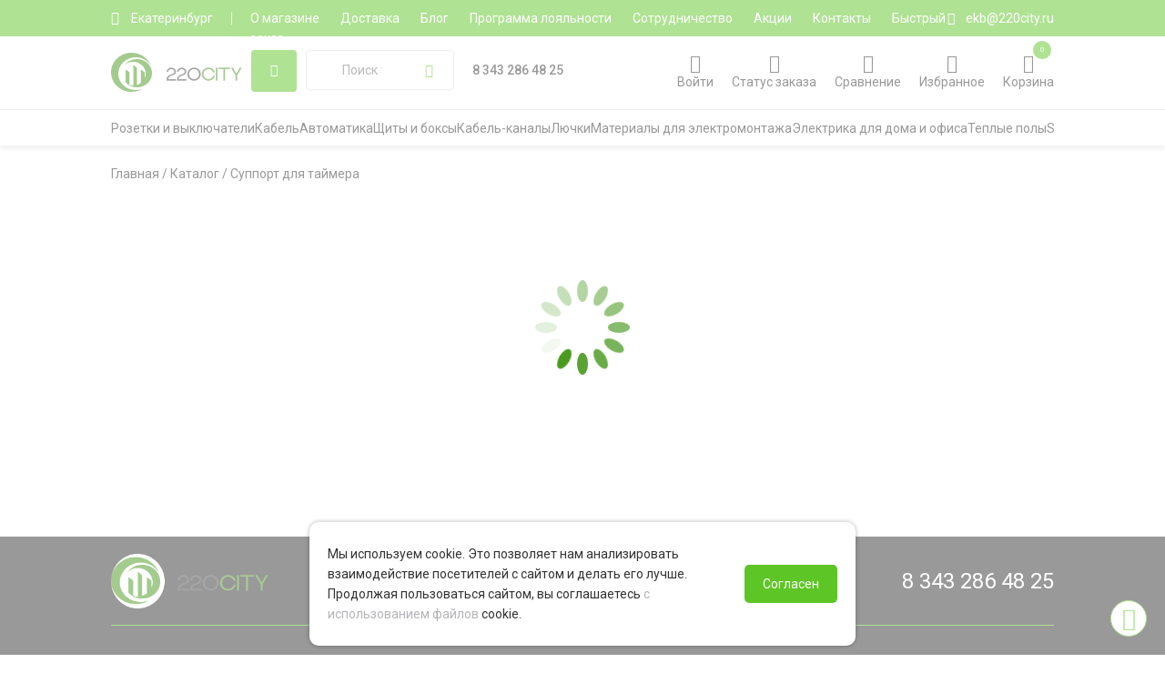

--- FILE ---
content_type: text/html; charset=UTF-8
request_url: https://ekb.220city.ru/product/177536
body_size: 9458
content:
<!DOCTYPE html>
<html lang="ru_RU">
<head>
<script src="/js/jquery.min.js"></script>
<script>localStorage.setItem('city','4');</script>
<script src="/Admin/js/user_functions.js"></script>
<title>Купить Суппорт для таймера – в интернет-магазине 220city по отличной цене в Екатеринбурге</title><meta property="og:title" content="Купить Суппорт для таймера – в интернет-магазине 220city по отличной цене в Екатеринбурге"><meta property="og:url" content="https://ekb.220city.ru/product/177536"><meta name="description" content="В интернет-магазине 220city вы можете купить rnСуппорт для таймера у официального дилера по оптимальной цене в Екатеринбурге. Также на нашем сайте присутствует подробное описание товара, фото и инструкции"><meta property="og:description" content="В интернет-магазине 220city вы можете купить rnСуппорт для таймера у официального дилера по оптимальной цене в Екатеринбурге. Также на нашем сайте присутствует подробное описание товара, фото и инструкции"><meta name="og:locale" content="ru_RU"><meta name="og:site_name" content="220city.ru"><meta name="og:type" content="website"><meta name="time" content="0.00018501281738281"/>
<meta property="product:price:amount" content="588.85">
<meta property="product:price:currency" content="RUB">
<meta name="og:image" content="https://ekb.220city.ru/upload/Main_images/965d1bc7-7436-11ee-9fcc-005056bdd193.jpeg"/>


<meta charset="utf-8">
<meta http-equiv="X-UA-Compatible" content="IE=edge">

<meta name="promkod-site-verification" content="c0a15d28737742956010e26078ca3fb7" />
<!--<meta name="og:url" content="https://ekb.220city.ru/product/177536"/>-->
<meta name="yandex-verification" content="5f44945671016e70" /><link rel="stylesheet" type="text/css" href="/css/style.css?v=2025.18">
<script src="//api-maps.yandex.ru/2.1/?lang=ru_RU&amp;coordorder=longlat&amp;apikey=ed329785-8850-4444-859b-416a64fab250"></script>
<script type="text/javascript" src="/js/jquery.touchSwipe.min.js"></script>
<script type="text/javascript" src="/js/jquery.phone.js"></script>
<script type="text/javascript" src="/Admin/js/shop.site.js?v=3"></script>
<script type="text/javascript" src="/js/functions.js?v=1084"></script>
<script type="text/javascript" src="/js/clipboard.min.js"></script>
<script src="/js/fancybox/jquery.fancybox.js"></script>
<!--<link rel="stylesheet" href="https://i.icomoon.io/public/ce1f1167f4/220cityNew/style.css">-->
<link rel="stylesheet" type="text/css" href="/css/icomoon.css?v=2">
<script type="text/javascript">var order_sum=0;</script>
<link rel="canonical" href="https://ekb.220city.ru/product/177536"><meta name="robots" content="index, follow"/>
<meta name="viewport" content="width=device-width, initial-scale=1">
<link rel="icon" type="image/png" href="/files/imagecache/c05e85be5ba290adc69499c355fb4093.webp" /><link rel="apple-touch-icon" sizes="57x57" href="/files/imagecache/1a8f0440c62429bccf9feb2a2872f61a.webp"><link rel="apple-touch-icon" sizes="114x114" href="/files/imagecache/48a738918acf2bd11846d2b7ee9d0038.webp"><link rel="apple-touch-icon" sizes="72x72" href="/files/imagecache/da8a6f019bafba7b8e81d8078f0a9226.webp"><link rel="apple-touch-icon" sizes="144x144" href="/files/imagecache/d49dda580721f83725b50f0f56d62c7b.webp"><link rel="apple-touch-icon" sizes="60x60" href="/files/imagecache/b72cea7198dd17d3d4a1bddf54ac8f45.webp"><link rel="apple-touch-icon" sizes="120x120" href="/files/imagecache/a19f981f448f7a8f53aae8f13daac4d5.webp"><link rel="apple-touch-icon" sizes="76x76" href="/files/imagecache/c9072d2560ec803a91a5a6d96840cea3.webp"><link rel="apple-touch-icon" sizes="152x152" href="/files/imagecache/704c2394815aa2fc3384032fe7a65d79.webp"><!--<script type="text/javascript" src="/js/snow.js?v=6"></script>-->
<meta name="apple-itunes-app" content="app-id=6504849759">
<script type="application/ld+json">{
    "@context": "https:\/\/schema.org\/",
    "@type": "BreadcrumbList",
    "itemListElement": [
        {
            "@type": "ListItem",
            "position": 1,
            "item": {
                "@id": "https:\/\/220city.ru\/",
                "name": "Главная"
            }
        },
        {
            "@type": "ListItem",
            "position": 2,
            "item": {
                "@id": "https:\/\/220city.ru\/product\/177536",
                "name": "Суппорт для таймера"
            }
        }
    ]
}</script><script type="application/ld+json">{
    "@context": "https:\/\/schema.org",
    "@type": "Product",
    "productID": "177536",
    "name": "Суппорт для таймера",
    "description": "Аксессуары для крепления на рейке EN 50022 - для таймеров с креплением на винтах",
    "brand": {
        "@type": "Brand",
        "name": "Legrand",
        "logo": "https:\/\/220city.ru\/files\/shop_brands\/2\/LeGrand.png",
        "description": "Legrand"
    },
    "image": [
        "https:\/\/220city.ru\/upload\/Main_images\/965d1bc7-7436-11ee-9fcc-005056bdd193.jpeg",
        "https:\/\/220city.ru\/upload\/Main_images\/198ee2e5-b968-11e7-b86b-005056bdd193.jpg",
        "https:\/\/220city.ru\/upload\/Main_images\/965d1bec-7436-11ee-9fcc-005056bdd193.jpeg"
    ],
    "sku": "004409 LG;004409",
    "offers": {
        "@type": "Offer",
        "url": "https:\/\/220city.ru\/product\/177536",
        "priceCurrency": "RUB",
        "price": "588.85",
        "priceValidUntil": "2026-12-31",
        "itemCondition": "https:\/\/schema.org\/NewCondition",
        "availability": "https:\/\/schema.org\/OutOfStock",
        "seller": {
            "@type": "Organization",
            "name": "220city",
            "url": "https:\/\/220city.ru"
        },
        "hasMerchantReturnPolicy": {
            "@type": "MerchantReturnPolicy",
            "applicableCountry": "RU",
            "returnPolicyCategory": "https:\/\/schema.org\/MerchantReturnFiniteReturnWindow",
            "merchantReturnDays": 14,
            "returnMethod": "https:\/\/schema.org\/ReturnByMail",
            "returnFees": "https:\/\/schema.org\/FreeReturn"
        }
    },
    "aggregateRating": {
        "@type": "AggregateRating",
        "ratingValue": 5,
        "reviewCount": 8
    },
    "additionalProperty": [
        {
            "@type": "PropertyValue",
            "name": "Тип компонента",
            "value": "Прочее"
        }
    ]
}</script><meta name="zen-verification" content="O9WSIyL9KC1zdVCI9nwHm2SLFN8PCVs8EpSFLqQRnAz87z2Blq5jRoA8mLoFA0vX" /><!-- Top.Mail.Ru counter -->
<script type="text/javascript">
var _tmr = window._tmr || (window._tmr = []);
_tmr.push({id: "3713378", type: "pageView", start: (new Date()).getTime()});
(function (d, w, id) {
  if (d.getElementById(id)) return;
  var ts = d.createElement("script"); ts.type = "text/javascript"; ts.async = true; ts.id = id;
  ts.src = "https://top-fwz1.mail.ru/js/code.js";
  var f = function () {var s = d.getElementsByTagName("script")[0]; s.parentNode.insertBefore(ts, s);};
  if (w.opera == "[object Opera]") { d.addEventListener("DOMContentLoaded", f, false); } else { f(); }
})(document, window, "tmr-code");
</script>
<noscript><div><img src="https://top-fwz1.mail.ru/counter?id=3713378;js=na" style="position:absolute;left:-9999px;" alt="Top.Mail.Ru" /></div></noscript>
<!-- /Top.Mail.Ru counter -->
<meta name="p:domain_verify" content="1ddfd1ec6d1ad39724e5ab5f505343a8"/><!--<script src="//get4click.ru/wrapper.php?method=container&shopId=1035" type="text/javascript"></script>--><meta name="yandex-verification" content="36a1f6f8717710e1" /></head><body><!-- Yandex.Metrika counter -->
<script type="text/javascript" >
   (function(m,e,t,r,i,k,a){m[i]=m[i]||function(){(m[i].a=m[i].a||[]).push(arguments)};
   m[i].l=1*new Date();
   for (var j = 0; j < document.scripts.length; j++) {if (document.scripts[j].src === r) { return; }}
   k=e.createElement(t),a=e.getElementsByTagName(t)[0],k.async=1,k.src=r,a.parentNode.insertBefore(k,a)})
   (window, document, "script", "https://mc.yandex.ru/metrika/tag.js", "ym");

   ym(6508693, "init", {
        clickmap:true,
        trackLinks:true,
        accurateTrackBounce:true,
        webvisor:true,
        ecommerce:"dataLayer"
   });
</script>
<noscript><div><img src="https://mc.yandex.ru/watch/6508693" style="position:absolute; left:-9999px;" alt="" /></div></noscript>
<!-- /Yandex.Metrika counter --><script type="text/javascript" src="/js/combined.js?v=1.0.44"></script>

<link rel="stylesheet" type="text/css" href="/js/jquery.multiblockSlider.css?v=2025.1">

<div class="mobile-menu">
	
</div>
<div class="mobmenuscreen" data="main" parent="main">
	<div class="main-mob-links">
		<a href="javascript:checkCity()" class="mml"><i class="icon-geo"></i><span>Екатеринбург</span></a>
		<a href="javascript:showMenu('catalog')" class="mml"><i class="icon-menu"></i><span>Каталог</span></a>
		<a href="javascript:showMenu('brands')" class="mml"><i class="icon-brands"></i><span>Бренды</span></a>
		<a href="/cart" class="mml"><i class="icon-shopping-cart"></i><span>Корзина</span></a>
		<a href="javascript:javascript:oStateForm()" class="mml"><i class="icon-clock"></i><span>Проверить статус заказа</span></a>
		<a href="/blog" class="mml"><i class="icon-blog"></i><span>Блог</span></a>
	</div>
	<div class="menu-contacts-block">
		<div class="mob-phones">
			<a href="tel:8 343 286 48 25" rel="nofollow" class="phone">8 343 286 48 25</a>		</div>
		<a class="mml" href="javascript:callMeForm()"><i class="icon-callme"></i><span>Заказать обратный звонок</span></a>
		<div class="social">
			<a class="mm-social" href="https://t.me/OOO_Elecom_bot"><img src="/images/telegram.png"> Telegram</a>
						<a class="mm-social" href="javascript:void(0)"><img src="/images/whatsapp.png"> WhatsApp</a>
		</div>
	</div>
	<div class="main-mob-links">
		<a href="/dostavka" class="mml"><i class="icon-payment"></i><span>Доставка и оплата</span></a>
		<a href="/vozvrat-i-obmen-tovarov" class="mml"><i class="icon-exchange"></i><span>Возврат и обмен</span></a>
	</div>
	<div class="main-mob-links" style="border-bottom: none;">
		<a href="/kontaktnaya-informatsiya" class="mml"><i class="icon-contacts"></i><span>Контакты</span></a>
		<a href="/sotrudnichestvo" class="mml"><i class="icon-partnership"></i><span>Сотрудничество</span></a>
	</div>
</div>

<div class="mobmenuscreen" data="catalog" parent="main">
	<div class="mob-catalog-list">
					<a href="javascript:showMenu('catalog-part-27827')" class="mml2" data="catalog-part-27827"><span>Розетки и выключатели</span><i class="icon-arrow-right-mid"></i></a>
								<a href="javascript:showMenu('catalog-part-8432')" class="mml2" data="catalog-part-8432"><span>Кабель и провод</span><i class="icon-arrow-right-mid"></i></a>
								<a href="javascript:showMenu('catalog-part-98')" class="mml2" data="catalog-part-98"><span>Низковольтное модульное оборудование</span><i class="icon-arrow-right-mid"></i></a>
								<a href="javascript:showMenu('catalog-part-6023')" class="mml2" data="catalog-part-6023"><span>Шкафы, щиты, боксы</span><i class="icon-arrow-right-mid"></i></a>
								<a href="javascript:showMenu('catalog-part-28')" class="mml2" data="catalog-part-28"><span>Кабель-каналы</span><i class="icon-arrow-right-mid"></i></a>
								<a href="javascript:showMenu('catalog-part-370')" class="mml2" data="catalog-part-370"><span>Решения для организации рабочих мест</span><i class="icon-arrow-right-mid"></i></a>
								<a href="javascript:showMenu('catalog-part-2')" class="mml2" data="catalog-part-2"><span>Датчики движения/присутствия</span><i class="icon-arrow-right-mid"></i></a>
								<a href="javascript:showMenu('catalog-part-60')" class="mml2" data="catalog-part-60"><span>Материалы для электромонтажа</span><i class="icon-arrow-right-mid"></i></a>
								<a href="javascript:showMenu('catalog-part-27963')" class="mml2" data="catalog-part-27963"><span>Электрозарядные станции</span><i class="icon-arrow-right-mid"></i></a>
								<a href="javascript:showMenu('catalog-part-6690')" class="mml2" data="catalog-part-6690"><span>Молниезащита и заземление</span><i class="icon-arrow-right-mid"></i></a>
								<a href="javascript:showMenu('catalog-part-6006')" class="mml2" data="catalog-part-6006"><span>Силовое оборудование</span><i class="icon-arrow-right-mid"></i></a>
								<a href="javascript:showMenu('catalog-part-6015')" class="mml2" data="catalog-part-6015"><span>Теплые полы и термостаты</span><i class="icon-arrow-right-mid"></i></a>
								<a href="javascript:showMenu('catalog-part-7478')" class="mml2" data="catalog-part-7478"><span>Системы вентиляции и кондиционирования</span><i class="icon-arrow-right-mid"></i></a>
								<a href="javascript:showMenu('catalog-part-6111')" class="mml2" data="catalog-part-6111"><span>Электрика для дома и офиса</span><i class="icon-arrow-right-mid"></i></a>
								<a href="javascript:showMenu('catalog-part-28313')" class="mml2" data="catalog-part-28313"><span>Силовые разъемы</span><i class="icon-arrow-right-mid"></i></a>
								<a href="javascript:showMenu('catalog-part-28049')" class="mml2" data="catalog-part-28049"><span>KNX оборудование</span><i class="icon-arrow-right-mid"></i></a>
								<a href="javascript:showMenu('catalog-part-8611')" class="mml2" data="catalog-part-8611"><span>Светотехника</span><i class="icon-arrow-right-mid"></i></a>
								<a href="javascript:showMenu('catalog-part-6319')" class="mml2" data="catalog-part-6319"><span>Распродажа складских остатков</span><i class="icon-arrow-right-mid"></i></a>
					</div>
</div>
<header>
	<div class="greenline fs">
		<div class="content">
			<div id="topline">
				<a href="javascript:checkCity()" id="city">Екатеринбург</a>
				<div class="separation"></div>
				<div id="topmenu">
					

<a href="/o_magazine" class="">О магазине</a>

<a href="/dostavka" class="">Доставка</a>

<a href="/blog" class="">Блог</a>

<a href="/programma-loyalnosti" class="">Программа лояльности</a>

<a href="/sotrudnichestvo" class="">Сотрудничество</a>

<a href="/akcii" class="">Акции</a>
										<a href="/kontaktnaya-informatsiya/ekb">Контакты</a>
					<a href="javascript:superFast()">Быстрый заказ</a>
				</div>
				
				<a href="mailto:ekb@220city.ru" id="email" rel="nofollow">ekb@220city.ru</a>
			</div>
		</div>
	</div>
	<div class="content">
		<div id="header">
			<a href="javascript:backMenu()" class="gbutton ms menuback"><i class="icon-arrow-left-mid"></i></a>
			<a href="/" id="logo">
				<img src="/images/logo.png"/>
							</a>
			<!--<a href="javascript:checkCity()"  class="ms mcity">Екатеринбург</a>-->
			<a href="javascript:void(0)" class="gbutton acatalog fs"><span class="icon-burger"></span><span class="icon-close"></span><font>&nbsp;Каталог</font></a>
			<a href="javascript:showMenu()" class="gbutton menuopen ms" title="Главное меню"><i class="icon-burger"></i></a>
			<a href="javascript:closeMenu()" class="gbutton menuclose ms" title="Закрыть меню"><i class="icon-close-small"></i></a>
			<div id="search">
				<form class="search" method="GET" action="/search">
					<input type="text" name="query" placeholder="Поиск товаров" autocomplete="off">
					<button type="submit" title="Искать"><i class="icon-search"></i></button>
				</form>
				<div id="fast-search-results"></div>
				<div id="fast-search-results2"></div>
			</div>
			<div id="phones">
				<a href="tel:8 343 286 48 25" rel="nofollow" class="phone">8 343 286 48 25</a>				<a href="javascript:callMeForm()" rel="nofollow" class="fontgreen underline recall">Заказать обратный звонок</a>
			</div>
			<div id="user-buttons">
								<a href="javascript:phoneAuth()" class="cabinet-button" rel="nofollow"><span class="icon-user"></span><font>Войти</font></a>
								<a href="javascript:oStateForm()" rel="nofollow"><span class="icon-clock"></span><font>Статус заказа</font></a>
				<a href="/compare" rel="nofollow" id="head-compare"><span class="icon-balance-scale"></span><font>Сравнение</font><sup id="comp">0</sup></a>
									<a href="/favorites" rel="nofollow" id="head-favorites"><span class="icon-heart"></span><font>Избранное</font></a>
												<a href="javascript:showCart()" rel="nofollow"><span class="icon-shopping-cart"></span><font id="cartname">Корзина</font><div id="bnum">0</div></a>
			</div>
		</div>
	</div>
	<div id="mainmenudiv" class="fs">
		<div class="content">
			<div id="mainmenu">
				<div class="menu slides">
												<a href="/catalog/rozetki-i-vyklyuchateli">Розетки и выключатели</a>
														<a href="/catalog/kabel-i-provod">Кабель</a>
														<a href="/catalog/nizkovoltnoe-modulnoe-oborudovanie">Автоматика</a>
														<a href="/catalog/shkafy-shchity-boksy">Щиты и боксы</a>
														<a href="/catalog/kabel-kanaly">Кабель-каналы</a>
														<a href="/catalog/resheniya-dlya-organizatsii-rabochikh-mest">Лючки</a>
														<a href="/catalog/materialy-dlya-elektromontazha">Материалы для электромонтажа</a>
														<a href="/catalog/elektrika-dlya-doma-i-ofisa">Электрика для дома и офиса</a>
														<a href="/catalog/teplye-poly-i-termostaty">Теплые полы</a>
														<a href="/catalog/rasprodaja-skladskih-ostatkov">Sale</a>
														<a href="/catalog">Все категории</a>
											</div>
			</div>
			
		</div>
	</div>
	
		<div class="popcart">

		</div>
	
</header>
<div class="catalogMenu">
	<ul>
		<li data="brands"><a href="/brendy">Все бренды</a></li>
						<li data="27827">
					<a href="/catalog/rozetki-i-vyklyuchateli">Розетки и выключатели</a>
					
				</li>
								<li data="8432">
					<a href="/catalog/kabel-i-provod">Кабель и провод</a>
					
				</li>
								<li data="98">
					<a href="/catalog/nizkovoltnoe-modulnoe-oborudovanie">Низковольтное модульное оборудование</a>
					
				</li>
								<li data="6023">
					<a href="/catalog/shkafy-shchity-boksy">Шкафы, щиты, боксы</a>
					
				</li>
								<li data="28">
					<a href="/catalog/kabel-kanaly">Кабель-каналы</a>
					
				</li>
								<li data="370">
					<a href="/catalog/resheniya-dlya-organizatsii-rabochikh-mest">Решения для организации рабочих мест</a>
					
				</li>
								<li data="2">
					<a href="/catalog/datchiki-dvizheniya-prisutstviya">Датчики движения/присутствия</a>
					
				</li>
								<li data="60">
					<a href="/catalog/materialy-dlya-elektromontazha">Материалы для электромонтажа</a>
					
				</li>
								<li data="27963">
					<a href="/catalog/elektrozaryadnyie-stantsii">Электрозарядные станции</a>
					
				</li>
								<li data="6690">
					<a href="/catalog/molniezaschita-i-zazemlenie">Молниезащита и заземление</a>
					
				</li>
								<li data="6006">
					<a href="/catalog/silovoe-oborudovanie">Силовое оборудование</a>
					
				</li>
								<li data="6015">
					<a href="/catalog/teplye-poly-i-termostaty">Теплые полы и термостаты</a>
					
				</li>
								<li data="7478">
					<a href="/catalog/sistemyi-ventilyatsii">Системы вентиляции и кондиционирования</a>
					
				</li>
								<li data="6111">
					<a href="/catalog/elektrika-dlya-doma-i-ofisa">Электрика для дома и офиса</a>
					
				</li>
								<li data="28313">
					<a href="/catalog/silovyie-razyemyi">Силовые разъемы</a>
					
				</li>
								<li data="28049">
					<a href="/catalog/knx-oborudovanie">KNX оборудование</a>
					
				</li>
								<li data="8611">
					<a href="/catalog/svetotehnika">Светотехника</a>
					
				</li>
								<li data="6319">
					<a href="/catalog/rasprodaja-skladskih-ostatkov">Распродажа складских остатков</a>
					
				</li>
					</ul>
	<div class="submenublock smb"></div>
	
		
	
	<div class="bgwhite"></div>
</div>

<div class="content">
				<div class="breadCrumbs">
			<div ><a itemprop="item" href="/"><span itemprop="name">Главная</span></a><meta itemprop="position" content="1" /></div> <span>/</span> <div><a itemprop="item" href="/catalog"><span itemprop="name">Каталог</span></a><meta itemprop="position" content="2" /></div> <span>/</span> <div><span itemprop="item"><span itemprop="name">Суппорт для таймера</span></span><meta itemprop="position" content="3" /></div>
		</div>
	
	<script type="text/javascript">
		function getSubmenu(type)
		{
			$('.submenublock').html('');
			$('.submenublock').removeClass('brendsListMenu');
			elPreloader($('.submenublock'));
			if(type=='brands')
			{

				$.post('/include/mobile/getBrands',function(data){
					var res=$.parseJSON(data);
					var bnd=res.data;
					if($('.catalogMenu>ul>li.hover').attr('data')==type)
					{
					$('.submenublock').addClass('brendsListMenu');
					$('.submenublock').append('<div></div>');
					for(var i=0; i<bnd.length; i++)
					{
						$('.submenublock>div').append('<p style="width: 100%;"><b>'+bnd[i].typename+'</b></p>');
						for(var j=0; j<bnd[i].brands.length; j++)
						{
							$('.submenublock>div').append('<a href="/brendy/'+bnd[i].brands[j].psevdo+'"><img src="'+bnd[i].brands[j].logo+'"/></a>');
						}
					}
					}
					stopElPreloader($('.submenublock'));
				});
			}
			else
			{
				$.post('/include/mobile/getSubMenu',{id:type},function(data){
					var res=$.parseJSON(data);
					var menu=res.data;
					if($('.catalogMenu>ul>li.hover').attr('data')==type)
					{
					$('.submenublock').append('<ul></ul>');
					for(var i=0; i<menu.length; i++)
					{
						var el=$('<li><a href="javascript:void(0)">'+menu[i].partname+'</a><ul></ul></li>');
						for(var j=0; j<menu[i].subparts.length; j++)
						{
							el.find('ul').append('<li><a href="'+menu[i].subparts[j].link+'">'+menu[i].subparts[j].name+'</a></li>');
						}
						$('.submenublock>ul').append(el.clone());
					}
					}
					stopElPreloader($('.submenublock'));
				});
			}
		}
	</script>	
</div>
<div></div>

<script type="text/javascript">
	$(document).ready(function(){
				starter();
				
		checkAuth();
		updateFavComp();

	});
</script>

<footer>
	<div class="content">
		<div class="footerTop">
			<img src="/images/logo.png"/>
			<div class="phones">
				<a href="tel:8 343 286 48 25" rel="nofollow" class="phone">8 343 286 48 25</a>				<!--<a href="tel:8 (495) 122-22-59" rel="nofollow">8 (495) 122-22-59</a>
				<a href="tel:8 (800) 302-22-59" rel="nofollow">8 (800) 302-22-59</a>-->
			</div>
		</div>
		<div class="footer">
			<div class="footerLists">
				<a class="fTitle">Каталог</a>
				<div class="footerList">
										<a href="/catalog/rozetki-i-vyklyuchateli">Розетки и выключатели</a>
										<a href="/catalog/nizkovoltnoe-modulnoe-oborudovanie">Низковольтное модульное оборудование</a>
										<a href="/catalog/kabel-i-provod">Кабель и провод</a>
										<a href="/catalog/shkafy-shchity-boksy">Шкафы, щиты, боксы</a>
										<a href="/catalog/kabel-kanaly">Кабель-каналы</a>
										<a href="/catalog/resheniya-dlya-organizatsii-rabochikh-mest">Решения для организации рабочих мест</a>
										<a href="/catalog/datchiki-dvizheniya-prisutstviya">Датчики движения/присутствия</a>
										<a href="/catalog/materialy-dlya-elektromontazha">Материалы для электромонтажа</a>
										<a href="/catalog/elektrozaryadnyie-stantsii">Электрозарядные станции</a>
										<a href="/catalog/molniezaschita-i-zazemlenie">Молниезащита и заземление</a>
										<a href="/catalog/silovoe-oborudovanie">Силовое оборудование</a>
										<a href="/catalog/teplye-poly-i-termostaty">Теплые полы и термостаты</a>
										<a href="/catalog/sistemyi-ventilyatsii">Системы вентиляции и кондиционирования</a>
										<a href="/catalog/elektrika-dlya-doma-i-ofisa">Электрика для дома и офиса</a>
										<a href="/catalog/silovyie-razyemyi">Силовые разъемы</a>
										<a href="/catalog/knx-oborudovanie">KNX оборудование</a>
										<a href="/catalog/svetotehnika">Светотехника</a>
									</div>
			</div>
			<div class="footerLists">
				<a class="fTitle">О компании</a>
				<div class="footerList">
					<a href="/o_magazine">О магазине</a>
					<a href="/nashi_preimuschestva">Преимущества</a>
					<a href="/blog">Блог</a>
					<a href="/news">Новости</a>
					<a href="/otzyvy">Отзывы</a>
				</div>
			</div>
			<div class="footerLists">
				<a class="fTitle">Покупателю</a>
				<div class="footerList">
					<!--<a href="javascript:alert('А это где?')">Вопросы и ответы</a>-->
					<a href="/dostavka">Доставка и оплата</a>
					<a href="/dostavka_do_pvz">Доставка до ПВЗ</a>
					<a href="/dostavka_v_regiony">Доставка в регионы</a>
					<a href="/vozvrat-i-obmen-tovarov">Возврат и обмен товаров</a>
					<a href="/akcii">Акции</a>
					<a href="/catalog/rasprodaja-skladskih-ostatkov">Распродажа</a>
					<a href="/agreement">Пользовательское соглашение</a>
					<a href="/privacy">Политика конфиденциальности</a>
					<a href="/garantiya">Гарантия</a>
					<a href="/programma-loyalnosti">Программа лояльности</a>
				</div>
			</div>
			<div class="footerLists">
				<a class="fTitle">Контактная информация</a>
				<div class="footerList">
					<a href="/kontaktnaya-informatsiya">Контакты</a>
					<!--<a href="javascript:alert('Ну вроде есть, а отдельной страницы нет...')">Адреса шоурумов</a>-->
					<a href="/upload/files/rekvizity.pdf" target="_blank">Реквизиты</a>
					<a href="/sotrudnichestvo">Сотрудничество</a>

				</div>
			</div>
			<div class="addressAndSocial" itemscope itemtype="https://schema.org/Organization">
				<meta itemprop="name" content="220city" />
				<meta itemprop="image" content="https://220city.ru/images/logo.png" />
				<div itemscope itemtype="http://schema.org/PostalAddress">
					<div class="address" itemprop="streetAddress">
												Екатеринбург, ИЦ Архитектор, ул. Малышева, дом 8, офис 111<br><br>
						<a href="mailto:ekb@220city.ru" rel="nofollow"><i class="icon-mail" style="margin-right: 10px;"></i>ekb@220city.ru</a><br>
						<span class="faddr">
							<span><i class="icon-clock" style="margin-top: 1em;"></i></span>
							<span>понедельник - пятница:<br> 10:00 - 20:00<br>
суббота - воскресенье:<br>10:00 - 16:00<br><br></span>
						</span>
						<div class="f-phones">
												</div>
						 <!--Пролетарская, ул. Скотопрогонная 27/26, стр. 1, офис 201-->
					</div>
				</div>
				<div style="display: none;" itemprop="address">Екатеринбург, ИЦ Архитектор, ул. Малышева, дом 8, офис 111</div>
								<meta itemprop="telephone" content="83432864825">
				<meta itemprop="email" content="ekb@220city.ru">
				<div class="social">
					<!--<a href="#"><span class="icon-instagram"></span></a>-->
					<a href="https://vk.com/shop220city" target="_blank" rel="nofollow"><span class="icon-vk"></span></a>
				</div>
			</div>
		</div>
		<div class="footerBottom">
			<span>© 2008-2026 220city.ru - гипермаркет электрооборудования</span>
			<div style="display: flex; align-items: center; gap: 10px;">
				<a href="https://play.google.com/store/apps/details?id=com.shop220city.shop220city" target="_blank" rel="nofollow"><img style="width: 130px;" src="/images/google-play-badge.png" /></a>
				<a href="https://apps.rustore.ru/app/com.shop220city.shop220city" target="_blank" rel="nofollow"><img style="width: 120px;" src="/images/rustore.png?v=1" /></a>
				<a href="https://apps.apple.com/ru/app/220-city/id6504849759" target="_blank" rel="nofollow"><img style="width: 120px;" src="/images/appstore.png?v=1" /></a>
			</div>
			<div class="typeCards">
				<img src="/files/imagecache/bdae488226a6493f26d70c4c030da9dd.webp"/>
				<img src="/files/imagecache/862cf64845cc1132d2b43862ca2c0ffc.webp"/>
				<img src="/files/imagecache/82c40c997365fc3e8999dbdf21f0db66.webp"/>
			</div>
			<div>
				<a href="/soglasiye_na_obrabotku_dannykh">Согласие на обработку персональных данных</a><br>
				<a href="/soglasiye_na_polucheniye_reklamy">Согласие на получение рекламно-информационных материалов</a>
</div>
		</div>
	</div>
</footer>
<div id="shadow">
	<div class="window">
		<div class="title">
			<img src="/images/logo_image.png">
			<span>Вход</span>
		</div>
		<a class="close" href="javascript:closePopup()">
			<span class="icon-close"></span>
		</a>
		<div class="wcontent">
			<div class="check_phone_email">
				<a href="#" class="selected">Через телефон</a>
				<a href="#">Через почту</a>
			</div>
			<a href="#" class="back"><span class="icon-arrow-long-left"></span>Назад</a>
			<div class="input_div">
				<div class="name"><span>Телефон</span><a href="#">Изменить телефон</a></div>
				<input type="text" placeholder="+7 (___)____-__-__"/>
			</div>
			<div class="input_div">
				<div class="name"><span>Код из SMS <span class="red">*</span></span></div>
				<input type="text" class="red" placeholder="Укажите код"/>
			</div>
			<input type="checkbox" id="agreement"><label for="agreement">Я даю согласие на обработку персональных данных</label>
			<a href="#" class="gbutton">Получить код в смс</a>
			<a href="#" class="gbutton nonact">Зарегистрироваться</a>
		</div>
	</div>
</div>

<!--<script type="text/javascript" src="/js/touch.js"></script>
<script type="text/javascript" src="/js/jquery-ui.min.js"></script>-->
<script src="https://home.courierexe.ru/js/measoft_map.js" type="text/javascript"></script>
<script src="https://yastatic.net/es5-shims/0.0.2/es5-shims.min.js"></script>
						<script src="https://yastatic.net/share2/share.js"></script>
						<div class="share-block" id="share-block" style="display:none;">
						<b>Поделиться</b>
						<div class="ya-share2" data-services="collections,vkontakte,facebook,odnoklassniki,moimir,whatsapp,skype,telegram"></div>
					</div>

<script type="text/javascript">
	$(document).ready(function(){
		$(window).scroll(function(){
			if($(window).scrollTop()>100)
				$('.up_button').show();
			else
				$('.up_button').hide();
		});
		$('.up_button').click(function(){
			$('html, body').animate({scrollTop:0}, 500, 'swing');
		});
	});
</script>
<div class="onscreen-acts">
						<a class="up_button" href="javascript:void(0)" rel="nofollow"><i class="icon-arrow-up-mid"></i></a>	
</div>
<style type="text/css">
	.up_button
	{
		display: none;
		line-height: 40px;
		border:1px solid var(--green);
		color: var(--green);
		background: #fff;
		padding: 0px;
		text-decoration: none;
		text-align: center;
	}

	.up_button:hover
	{
		color:#fff;
		background: var(--green);
	}
</style>
<div id="fastCart">
	<div id="fastCartContent"></div>
</div>
<!--<link rel="stylesheet" type="text/css" href="/css/roboto.css">-->
<!--<link rel="stylesheet" type="text/css" href="/js/jquery-ui.min.css">-->
<!--<link type="text/css" rel="stylesheet" href="/css/jquery.custom-scrollbar.css"/>-->
<link href="/js/fancybox/jquery.fancybox.min.css" rel="stylesheet">
<link rel="stylesheet" type="text/css" href="https://fonts.googleapis.com/css2?family=Roboto:ital,wght@0,400;0,500;0,700;0,900;1,400;1,500;1,700;1,900&display=swap">
<!--<link rel="stylesheet" href="https://i.icomoon.io/public/ce1f1167f4/220cityNew/style.css">-->

<script type="text/javascript">
	$(document).ready(function(){
		$('head').append('<script src="//api-maps.yandex.ru/2.1/?lang=ru_RU&amp;coordorder=longlat&amp;apikey=ed329785-8850-4444-859b-416a64fab250"><\/script>');
		/*if($('.blog8.ajax').length>0)
		{
			$.post('/include/mobile/sotrList',function(data){
				var res=JSON.parse(data);
				$('.blog8.ajax').empty();
				for(var i=0; i<res.data.length; i++)
				{
					var el=$('<div></div>');
					el.append('<div class="blogImg"></div>');
					el.find('.blogImg').css('background-image',"url('"+res.data[i].image+"')");
					el.append('<span class="title">'+res.data[i].name+'</span>');
					$('.blog8.ajax').append(el);
				}
			});
		}*/
	});
</script><script src="https://220city.ru/js/dcookie.js"></script>
<script>
$(window).load(function(){
setTimeout(function(){cookieDisc('#5EC526','#FFFFFF');},1000);
});</script><div style="display:none">0.047587156295776</div></body></html>

--- FILE ---
content_type: text/css
request_url: https://ekb.220city.ru/js/jquery.multiblockSlider.css?v=2025.1
body_size: 614
content:
.triple-block-slider {
    width: 100%;
    margin: 0 auto;
    position: relative;
}

.slider-block {
    /*padding: 20px;
    background: #f5f5f5;
    border: 1px solid #ddd;
    text-align: center;*/
}

.slider-arrow {
    opacity: 0;
    background: var(--white);
    box-shadow: 0px 8px 20px rgba(0, 0, 0, 0.15);
    border-radius: 50%;
    width: 40px;
    height: 40px;
    display: flex;
    margin-top:-20px;
    align-items: center;
    justify-content: center;
    transition: all 0.3s;
    position: absolute;
    top: 50%;
    transform: translateY(-50%);
    cursor: pointer;
    z-index: 10;
    fontSize: 24px;
    color: var(--green);
    textShadow: 0 0 5px #000;
    padding: 10px;
    transition: all 0.3s ease;
}

.slider-outer-container:hover .slider-arrow
{

    opacity: 1;
}

.slider-arrow-left { left:-20px; }
.slider-arrow-right { right:-20px; }

.slider-arrow:hover {
    box-shadow: 0px 8px 20px rgba(0, 0, 0, 0.35);
}

.triple-block-slider .slider-dots {
    text-align: center;
    width: 100%;
    position: absolute;
    left: 0;
    bottom: 0;
    right: 0;
    flex-direction: row;
    justify-content: center;
    padding: 1.25rem 0;
}

.triple-block-slider .slider-dots .dots-block
{
    flex-direction: row;
    padding: 0.3rem 1rem;
    gap: 1rem;
    border-radius: 3rem;
    background: rgba(30, 30, 30, 0.1);
}

.triple-block-slider .slider-dots .dot {
    display: inline-block;
    width: 12px;
    height: 12px;
    margin: 0 0px;
    border-radius: 50%;
    background: rgba(255, 255, 255, 0.3);
    cursor: pointer;
}
.triple-block-slider .slider-dots .dot.active {
    background: rgba(255, 255, 255, 0.6);
}

--- FILE ---
content_type: application/javascript
request_url: https://ekb.220city.ru/js/jquery.phone.js
body_size: 855
content:
(function($) {
  $.fn.rusPhoneMask = function(options) {
    // Настройки по умолчанию
    const settings = $.extend({
      placeholder: '+7 (___) ___-__-__',
      errorClass: 'phone-error',
      onError: null,
      onValid: null
    }, options);

    return this.each(function() {
      const $input = $(this);

      // Устанавливаем placeholder
      $input.attr('placeholder', settings.placeholder);

      // Обработчик ввода
      $input.on('input', function(e) {
        let value = this.value.replace(/\D/g, '');
        
        // Удаляем 7 в коде города если она есть
        console.log(value);
        if (value.length > 1 && value[1] === '7') {
          value = value.substring(0, 1) + value.substring(2);
        }
        
        // Форматирование
        let formatted = '+7 ';
        if (value.length == 1 && value[0] != '7' && value[0] != '8') {
          formatted += '(' + value[0];
        }
        if (value.length > 1) {
          formatted += '(' + value.substring(1, 4);
        }
        if (value.length > 4) {
          formatted += ') ' + value.substring(4, 7);
        }
        if (value.length > 7) {
          formatted += '-' + value.substring(7, 9);
        }
        if (value.length > 9) {
          formatted += '-' + value.substring(9, 11);
        }
        console.log(formatted);
        this.value = formatted;
      });

      // Валидация при потере фокуса
      $input.on('blur', function() {
        const digits = this.value.replace(/\D/g, '');
        const isValid = digits.length === 11 && digits[0] === '7';
        
        if (!isValid) {
          $input.addClass(settings.errorClass);
          if (typeof settings.onError === 'function') {
            settings.onError.call(this);
          }
        } else {
          $input.removeClass(settings.errorClass);
          if (typeof settings.onValid === 'function') {
            settings.onValid.call(this);
          }
        }
      });

      // Очистка при фокусе, если значение невалидно
      $input.on('focus', function() {
        const digits = this.value.replace(/\D/g, '');
        if (digits.length !== 11 || digits[0] !== '7') {
          this.value = '';
        }
      });
    });
  };
})(jQuery);

--- FILE ---
content_type: application/javascript
request_url: https://ekb.220city.ru/js/combined.js?v=1.0.44
body_size: 50361
content:
/* Combined JS file, generated on 2026-01-25 02:40:43 */



/* === jquery.multiblockSlider.js === */

(function($) {
    $.fn.tripleBlockSlider = function(options) {
        // Настройки по умолчанию
        var settings = $.extend({
            speed: 500,
            visibleBlocks: 3,
            autoplay: false,
            showDots: false,
            autoplaySpeed: 3000,
            marginBetween: 10,
            swipeThreshold: 50 // минимальное расстояние свайпа для срабатывания
        }, options);

        return this.each(function() {
            var $slider = $(this);
            var $blocks = $slider.children().addClass('slider-block');
            var blocksCount = $blocks.length;
            var currentPosition = 0;
            var isAnimating = false;
            var autoplayInterval;
            var blocksInView = Math.min(settings.visibleBlocks, blocksCount);
            var touchStartX = 0;
            var touchEndX = 0;

            // Рассчитываем ширину блока с учетом отступов
            var blockWidth = (100 / settings.visibleBlocks) - 
                            (settings.marginBetween * (settings.visibleBlocks - 1)) / settings.visibleBlocks;

            // Создаем структуру слайдера
            $slider.addClass('triple-block-slider').css({
                position: 'relative',
                overflow: 'hidden',
                width: '100%',
                'touch-action': 'pan-y' // для лучшей поддержки touch-событий
            });

            const $dots = $('<div class="slider-dots"><div class="dots-block"></div></div>');

            // Обертка для блоков
            var wdt = $slider.outerWidth();
            var $wrapper = $('<div class="slider-wrapper"></div>').css({
                display: 'flex',
                'flex-direction': 'row',
                transition: 'transform ' + settings.speed + 'ms ease',
                width: wdt,
                marginLeft: '-' + (0) + '%',
                'user-select': 'none' // предотвращает выделение текста при свайпе
            }).appendTo($slider);

            // Переносим блоки в обертку
            $blocks.appendTo($wrapper).css({
                flex: '0 0 ' + blockWidth + '%',
                marginRight: settings.marginBetween + '%',
                boxSizing: 'border-box'
            });
            $slider.wrap('<div class="slider-outer-container"></div>');

            // Стрелка "Назад" (слева)
            var $prevBtn = $('<div class="slider-arrow slider-arrow-left"><i class="icon-arrow-left-mid"></i></div>');

            // Стрелка "Вперед" (справа)
            var $nextBtn = $('<div class="slider-arrow slider-arrow-right"><i class="icon-arrow-right-mid"></i></div>');
            var $outerContainer = $slider.parent('.slider-outer-container');
            $outerContainer.append($nextBtn);
            $outerContainer.append($prevBtn);
            
            if ((settings.showDots) && (blocksCount > 1)) {
                for(var i = 0; i < blocksCount; i++) {
                    $dots.find('.dots-block').append(`<span class="dot ${i === 0 ? 'active' : ''}"></span>`);
                }
            }

            if (settings.showDots) {
                $outerContainer.append($dots);
            }

            if (settings.showDots) {
                $dots.find('.dot').on('click', function() {
                    const dotIndex = $(this).index();
                    stopAutoplay();
                    goToSlide(dotIndex);
                });
            }

            // Функция переключения
            function moveSlider(direction) {
                if (isAnimating) return;
                
                isAnimating = true;
                var newPosition = currentPosition + direction;
                
                // Проверяем границы
                if (newPosition < 0 || newPosition > blocksCount - blocksInView) {
                    isAnimating = false;
                    return;
                }
                
                currentPosition = newPosition;
                updateSliderPosition();
            }

            // Функция переключения
            function goToSlide(pos) {
                if (isAnimating) return;
                
                isAnimating = true;
                var newPosition = pos;
                
                // Проверяем границы
                if (newPosition < 0 || newPosition > blocksCount - blocksInView) {
                    isAnimating = false;
                    return;
                }
                
                currentPosition = newPosition;
                updateSliderPosition();
            }

            // Обновление позиции слайдера
            function updateSliderPosition() {
                var translateValue = -((blockWidth + settings.marginBetween) * currentPosition) + '%';
                $wrapper.css('transform', 'translateX(' + translateValue + ')');
                $dots.find('.dot').removeClass('active').eq(currentPosition).addClass('active');
                
                setTimeout(function() {
                    isAnimating = false;
                }, settings.speed);
            }

            // Автоплей
            function startAutoplay() {
                if (settings.autoplay) {
                    autoplayInterval = setInterval(function() {
                        if (currentPosition >= blocksCount - blocksInView) {
                            moveSlider(-(blocksCount - blocksInView));
                        } else {
                            moveSlider(1);
                        }
                    }, settings.autoplaySpeed);
                }
            }

            function stopAutoplay() {
                clearInterval(autoplayInterval);
            }

            // Обработчики событий для кнопок
            $prevBtn.on('click', function() {
                stopAutoplay();
                moveSlider(-1);
                if (settings.autoplay) startAutoplay();
            });

            $nextBtn.on('click', function() {
                stopAutoplay();
                moveSlider(1);
                if (settings.autoplay) startAutoplay();
            });

            // Обработчики touch-событий для свайпа
            $wrapper.on('touchstart', function(e) {
                stopAutoplay();
                touchStartX = e.originalEvent.touches[0].clientX;
            });

            $wrapper.on('touchmove', function(e) {
                if (!touchStartX) return;
                touchEndX = e.originalEvent.touches[0].clientX;
                var diff = touchStartX - touchEndX;
                
                // Временно сдвигаем слайдер для визуального эффекта
                var currentTranslate = -((blockWidth + settings.marginBetween) * currentPosition);
                var newTranslate = currentTranslate + (-diff / $wrapper.width() * 100);
                
                // Ограничиваем максимальный сдвиг
                if (newTranslate > 0) newTranslate = 0;
                var maxTranslate = -((blockWidth + settings.marginBetween) * (blocksCount - blocksInView));
                if (newTranslate < maxTranslate) newTranslate = maxTranslate;
                
                $wrapper.css('transition', 'none');
                $wrapper.css('transform', 'translateX(' + newTranslate + '%)');
            });

            $wrapper.on('touchend', function(e) {
                if (!touchStartX || !touchEndX) return;
                
                $wrapper.css('transition', 'transform ' + settings.speed + 'ms ease');
                
                var diff = touchStartX - touchEndX;
                
                // Сброс значений
                touchStartX = 0;
                touchEndX = 0;
                
                // Определяем, был ли это свайп
                if (Math.abs(diff) > settings.swipeThreshold) {
                    if (diff > 0) {
                        // Свайп влево - следующий слайд
                        moveSlider(1);
                    } else {
                        // Свайп вправо - предыдущий слайд
                        moveSlider(-1);
                    }
                } else {
                    // Если свайп был слишком короткий, возвращаем на текущую позицию
                    updateSliderPosition();
                }
                
                if (settings.autoplay) startAutoplay();
            });

            // Пауза при наведении
            $slider.on('mouseenter', stopAutoplay).on('mouseleave', function() {
                if (settings.autoplay) startAutoplay();
            });

            // Инициализация
            if (settings.autoplay) startAutoplay();
        });
    };
}(jQuery));

/* === jquery.productCard.js === */

(function($) {
    $.fn.productCard = function(options) {
        // Настройки по умолчанию
        var settings = $.extend({
            data:{},
            showHints: true,
            showRating: true,
            showButtons: true
        }, options);

        return this.each(function() {
            var $container = $(this);
            var data = settings.data; // Получаем данные из data-атрибута
            
            if ((!data)||(data.id==undefined)) {
                console.error('No product data provided');
                return;
            }

            // Создаем структуру карточки
            var $card = createProductCard(data, settings);
            
            // Очищаем контейнер и добавляем карточку
            $container.empty().append($card);
        });
    };

    // Основная функция создания карточки
    function createProductCard(data, settings) {
        var el = $('<div></div>').addClass('catalogItem');
        var hints = $('<div></div>').addClass('hints');
        var image = $('<div></div>').addClass('c-list-image');
        var artline = $('<div></div>').addClass('c-list-data');
        var offer = $('<div></div>').addClass('c-list-offer');
        var article = data.article.split(';');
        var oldprice = 0;
        var price = parseFloat(data.price.roznica.value);
        
        if(data.price.oldprice != undefined) {
            oldprice = parseFloat(data.price.oldprice.value);
        }
        
        // Создаем блок с метками (хиты, новинки и т.д.)
        if (settings.showHints) {
            createHints(hints, data, oldprice, price);
        }
        
        // Создаем блок с изображением
        createImage(image, data);
        
        // Создаем блок с артикулом и названием
        createArtline(artline, data, article);
        
        // Создаем блок с ценой и кнопками
        createOffer(offer, data, price, oldprice, settings);
        
        // Собираем карточку
        el.append(hints);
        el.append(image);
        el.append(artline);
        el.append(offer);
        
        return el;
    }
    
    // Функция создания меток (хиты, новинки и т.д.)
    function createHints(hints, data, oldprice, price) {
        if(data.hit == '1') hints.append('<span class="hit">Хит</span>');
        if(data.new == '1') hints.append('<span class="novinka">Новинка</span>');
        if(data.need == '1') hints.append('<div class="lider">Рекомендуем</div>');
        if(data.rasp == '1') hints.append('<span class="sale">Sale</span>');
        if(data.ucen == '1') hints.append('<span class="sale">Уценка</span>');
        if(parseInt(data.min_pack) > 1) hints.append('<span class="sale">Мин. '+data.min_pack+data.dim+'</span>');
        
        if(oldprice > 1) {
            if(price/(oldprice+0.01) > 0.6) hints.append('<span class="skidka">Скидка</span>');
            else hints.append('<span class="sskidka">Суперскидка</span>');
        }
    }
    
    // Функция создания блока с изображением
    function createImage(image, data) {
        image.append('<a></a>');
        image.find('a').attr('href', '/product/'+data.id);
        image.find('a').append('<img />');
        image.find('img').attr('src', data.pictures[0]).addClass('prodImg');
    }
    
    // Функция создания блока с артикулом и названием
    function createArtline(artline, data, article) {
        var obclass = 'no-on-board';
        if(data.avail.availability == '2') {
            obclass = 'is-on-board';
        }
        if(data.avail.availability == '1') {
            obclass = 'is-on-boardp';
        }
        
        var title = "";
        if(data.avail.avail_title.length > 0) {
            title = data.avail.avail_title.join("\n");
        }
        
        artline.append('<div class="articleLine"></div>');
        artline.find('.articleLine').append('<span class="article">'+article[0]+'</span>');
        artline.find('.articleLine').append('<span class="'+obclass+'" title="'+title+'">'+data.avail.avail_text+'</span>');
        artline.append('<a></a>');
        artline.find('a').attr('href', '/product/'+data.id).attr('title', data.name).addClass('desc');
        artline.find('a').html(data.name);
        artline.append('<div class="lview">Бренд: <b>'+data.brand.name+'</b></div>');
    }
    
    // Функция создания блока с ценой и кнопками
    function createOffer(offer, data, price, oldprice, settings) {
        if (settings.showRating) {
            var marks = createRating(data);
            offer.append('<div class="lview"></div>');
            offer.find('.lview').append(marks);
        }
        
        offer.append('<span class="price"></span>');
        if(parseInt(data.hide)+parseInt(data.dontbuy2) == 0) {
            offer.find('.price').append(Intl.NumberFormat('ru-RU', {maximumFractionDigits: 2}).format(parseFloat(price)));
            offer.find('.price').append('&nbsp;₽/'+data.dim);
        }
        
        if(oldprice > price) {
            offer.append('<span class="oldprice"></span>');
            offer.find('.oldprice').append(Intl.NumberFormat('ru-RU', {maximumFractionDigits: 2}).format(parseFloat(oldprice)));
            offer.find('.oldprice').append('&nbsp;₽/'+data.dim);
        }
        
        if (settings.showButtons) {
            createButtons(offer, data);
        }
    }
    
    // Функция создания рейтинга
    function createRating(data) {
        var marks = $('<div></div>').addClass('marks');
        marks.append('<div class="stars"></div>');
        
        for(var i = 0; i < 5; i++) {
            var star = $('<span></span>').addClass('fontgreen');
            if(parseInt(data.mark) >= i) star.addClass('icon-starfill');
            else star.addClass('icon-star');
            marks.find('.stars').append(star);
        }
        
        marks.append('<span class="mark">'+Intl.NumberFormat('ru-RU', {maximumFractionDigits: 1}).format(parseFloat(data.mark))+'</span>');
        marks.append('<span class="fs">('+data.countmark+' оценок)</span>');
        
        return marks;
    }
    
    // Функция создания кнопок
    function createButtons(offer, data) {
        offer.append('<div class="double-block"></div>');
        offer.find('.double-block').attr('data', data.id);
        offer.find('.double-block').append('<div class="block"></div>');
        offer.find('.double-block').append('<div class="flex-line-around prodButtons"></div>');
        
        if(data.hide == '0') {
            if(parseInt(data.dontbuy)+parseInt(data.dontbuy2) == 0) {
                offer.find('.double-block').find('.block').append('<a href="javascript:buy('+data.id+')" class="gbutton">В корзину</a>');
                offer.find('.double-block').find('.block').append('<input type="hidden" style="display: none;" name="count" data="'+data.id+'" min="'+data.min_pack+'" value="'+data.min_pack+'">');
            } else {
                if(parseInt(data.dontbuy2) == 0) {
                    offer.find('.double-block').find('.block').append('<a href="javascript:superFast('+data.id+')" class="gbutton">Оформить заявку</a>');
                } else {
                    offer.find('.double-block').find('.block').append('<a href="javascript:superFast('+data.id+')" class="gbutton">Запросить цену</a>');
                }
            }
        }
        
        offer.find('.double-block').find('.prodButtons').append('<a href="javascript:tofav('+data.id+')" class="to-fav" data="'+data.id+'"><span class="icon-heart"></span></a>');
        offer.find('.double-block').find('.prodButtons').append('<a href="javascript:toCompare('+data.id+')" class="to-compare" data="'+data.id+'"><span class="icon-balance-scale"></span></a>');
    }
}(jQuery));

/* === jquery.catalogParts.js === */

(function($) {
    $.fn.catalogItems = function(options) {
        // Настройки по умолчанию
        var settings = $.extend({
            items: [],          // массив элементов каталога
            limit: null, 
            way: '/',      // лимит отображаемых элементов (null - без лимита)
            allCategoriesText: 'Все категории',
            allCategoriesUrl: '/catalog'
        }, options);

        return this.each(function() {
            var $container = $(this).empty();
            var itemsToShow = settings.limit ? settings.items.slice(0, settings.limit) : settings.items;

            // Создаем элементы каталога
            $.each(itemsToShow, function(i, item) {
                var catalogItem = $('<a>', {
                    href: settings.way+item.psevdo || '#',
                    'data': item.id || ''
                }).append(
                    $('<div>', {
                        class: 'pic'
                    }).append(
                        $('<img>', {
                            src: item.picture || '',
                            alt: item.name || ''
                        })
                    ),
                    $('<div>', {
                        class: 'razdel',
                        text: item.name || ''
                    })
                );

                $container.append(catalogItem);
            });

            // Добавляем кнопку "Все категории", если есть лимит и он меньше общего количества
            if (settings.limit && settings.items.length > settings.limit) {
                var allCategoriesBtn = $('<a>', {
                    class: 'tocatalog',
                    href: settings.allCategoriesUrl
                }).append(
                    $('<font>', {
                        text: settings.allCategoriesText
                    }),
                    $('<span>', {
                        class: 'icon-arrow-slim-big'
                    })
                );

                $container.append(allCategoriesBtn);
            }
        });
    };
}(jQuery));

/* === jquery.blogCard.js === */

(function($) {
    $.fn.createBlogItems = function(itemsArray) {
        return this.each(function() {
            var $container = $(this);
            
            // Очищаем контейнер (опционально, если нужно)
            // $container.empty();
            
            // Перебираем массив объектов и создаем элементы
            $.each(itemsArray, function(index, item) {
                //console.log(item);
                var blogItem = $('<a>', {
                    href: item.href || '#',
                    class: 'blogItem'
                }).append(
                    $('<div>', {
                        class: 'blogImg',
                        css: {
                            'background-image': 'url("' + (item.imageUrl || '') + '")'
                        }
                    }).append(
                        $('<span>', {
                            class: 'date',
                            text: item.date || ''
                        })
                    ),
                    $('<span>', {
                        class: 'title',
                        text: item.title || ''
                    })
                );
                
                $container.append(blogItem);
            });
        });
    };
}(jQuery));

/* === jquery.brandLogos.js === */

(function($) {
    $.fn.createBrandLogos = function(itemsArray) {
        return this.each(function() {
            var $container = $(this);
            
            // Очищаем контейнер (опционально, если нужно)
            // $container.empty();
            
            // Перебираем массив объектов и создаем элементы
            $.each(itemsArray, function(index, item) {
                //console.log(item);
                var blogItem = $('<a>', {
                    href: '/brendy/'+item.psevdo || '#',
                    class: 'blogItem'
                }).append(
                    $('<img>', {
                        src: item.picture,
                    })
                );
                
                $container.append(blogItem);
            });
        });
    };
}(jQuery));

/* === jquery.mainSlider.js === */

(function($) {
    $.fn.dynamicBannerBlocks = function(options) {
        // Настройки по умолчанию
        var settings = $.extend({
            items: [],
            mobileBreakpoint: 768,
            alertIcon: '/images/alert.png'
        }, options);

        return this.each(function() {
            var $container = $(this).empty();
            var isMobile = $(window).width() < settings.mobileBreakpoint;

            $.each(settings.items, function(index, item) {
                var link = $('<a>', {
                    href: item.link || '#'
                });

                if (!item.text || item.text.trim() === '') {
                    // Вариант без текста
                    var imageUrl = isMobile ? (item.image || '') : (item.image_desc || '');
                    link.css('background-image', 'url("' + imageUrl + '")');
                } else {
                    // Вариант с текстом
                    link.css('background-color', '#DBD7D3');
                    
                    var textClass = (item.text.length < 300) ? 'short_text' : 'long_text';
                    var formattedText = item.text.replace(/\n/g, '<br>');
                    
                    var contentDiv = $('<div>', {
                        class: textClass
                    }).append(
                        $('<div>', {
                            css: {
                                'background-image': 'url("' + settings.alertIcon + '")'
                            }
                        }),
                        $('<p>').append(
                            $('<span>').html(formattedText)
                        )
                    );
                    
                    link.append(contentDiv);
                }

                $container.append(link);
            });
        });
    };
}(jQuery));

/* === jquery.pager.js === */

(function($) {
    $.fn.pagination = function(options) {
        const settings = $.extend({
            totalPages: 10,
            currentPage: 1,
            showMoreText: 'Показать еще',
            onPageSelect: function(page) {},
            onShowMore: function(page) {}
        }, options);

        return this.each(function() {
            const $container = $(this);
            let currentPage = settings.currentPage;
            
            // Создаем HTML структуру
            function renderPagination() {
                const maxVisiblePages = 5;
                let pagesHtml = '';
                
                // Кнопка "Назад"
                pagesHtml += `<a class="prev arrow${currentPage === 1 ? ' disabled' : ''}"><i class="icon-arrow-left-mid"></i></a>`;
                
                // Всегда показываем первую страницу
                pagesHtml += `<a class="page${currentPage === 1 ? ' selected' : ''}" href="#" data-page="1">1</a>`;
                
                // Определяем диапазон страниц для отображения
                let startPage = Math.max(2, currentPage - 1);
                let endPage = Math.min(settings.totalPages - 1, currentPage + 1);
                
                // Добавляем многоточие после первой страницы, если нужно
                if (startPage > 2) {
                    pagesHtml += '<span>...</span>';
                }
                
                // Показываем страницы в диапазоне
                for (let i = startPage; i <= endPage; i++) {
                    pagesHtml += `<a class="page${currentPage === i ? ' selected' : ''}" href="javascript:void(0)" data-page="${i}">${i}</a>`;
                }
                
                // Добавляем многоточие перед последней страницей, если нужно
                if (endPage < settings.totalPages - 1) {
                    pagesHtml += '<span>...</span>';
                }
                
                // Всегда показываем последнюю страницу, если она не первая
                if (settings.totalPages > 1) {
                    pagesHtml += `<a class="page${currentPage === settings.totalPages ? ' selected' : ''}" href="javascript:void(0)" data-page="${settings.totalPages}">${settings.totalPages}</a>`;
                }
                
                // Кнопка "Вперед"
                pagesHtml += `<a class="next arrow${currentPage === settings.totalPages ? ' disabled' : ''}"><i class="icon-arrow-right-mid"></i></a>`;
                
                // Собираем полный HTML
                const html = `

                        <div class="pager">
                            ${pagesHtml}
                        </div>
                        <a class="button more grey">${settings.showMoreText}</a>
                `;
                
                $container.html(html);
                
                // Назначаем обработчики событий
                bindEvents();
            }
            
            // Назначаем обработчики событий
            function bindEvents() {
                $container.find('.page').on('click', function(e) {
                    e.preventDefault();
                    const page = parseInt($(this).data('page'));
                    if (page !== currentPage) {
                        currentPage = page;
                        renderPagination();
                        settings.onPageSelect(page);
                    }
                });
                
                $container.find('.prev').on('click', function(e) {
                    e.preventDefault();
                    if (currentPage > 1) {
                        currentPage--;
                        renderPagination();
                        settings.onPageSelect(currentPage);
                    }
                });
                
                $container.find('.next').on('click', function(e) {
                    e.preventDefault();
                    if (currentPage < settings.totalPages) {
                        currentPage++;
                        renderPagination();
                        settings.onPageSelect(currentPage);
                    }
                });
                
                $container.find('.more').on('click', function(e) {
                    e.preventDefault();
                    if (currentPage < settings.totalPages) {
                        currentPage++;
                        renderPagination();
                        settings.onShowMore(currentPage);
                    }
                });
            }
            
            // Инициализируем пагинацию
            renderPagination();
        });
    };
})(jQuery);

/* === jquery.leftmenu.js === */

(function($) {
  $.fn.buildMenu = function(menuData) {
    // Получаем текущий URL без параметров
    var currentPath = window.location.pathname;
    
    // Рекурсивная функция для построения меню
    function buildMenuItems(items) {
      var $ul = $('<ul>');
      
      items.forEach(function(item) {
        var $li = $('<li>');
        var isActive = item.link === currentPath;
        var $a = $('<a>', {
          href: item.link,
          text: item.name,
          class: isActive ? 'selected' : ''
        });
        
        $li.append($a);
        
        // Если есть подменю, рекурсивно строим его
        if (item.children && item.children.length > 0) {
          $li.append(buildMenuItems(item.children));
          
          // Если какой-то дочерний элемент активен, помечаем родителя
          if ($li.find('a.selected').length) {
            $li.addClass('has-selected');
            $a.addClass('parent-selected');
          }
        }
        
        $ul.append($li);
      });
      
      return $ul;
    }
    
    // Очищаем контейнер и добавляем меню
    return this.each(function() {
      $(this).empty().append(buildMenuItems(menuData));
    });
  };
})(jQuery);

/* === jquery.config.js === */

(function($) {
    $.fn.createConfigurator = function(options) {
        // Default settings
        var settings = $.extend({
            data: {},
            defaultCollection: null,
            defaultFrame: null,
            defaultSwitch: null,
            wallColors: [
            // Neutrals
            '#F5F5F5', // White Smoke
            '#F8F8F8', // Snow White
            '#EDEBE6', // Pearl White
            '#E5E4E2', // Platinum
            '#D3D3D3', // Light Gray
            
            // Warm tones
            '#F5E6D3', // Vanilla Cream
            '#EDD5B8', // Sand Beige
            '#E6C9A3', // Almond
            '#D2B48C', // Tan
            '#BC8F8F', // Rosy Brown
            
            // Cool tones
            '#E6E6FA', // Lavender Mist
            '#D8E2E8', // Powder Blue
            '#B7D3DF', // Light Blue Gray
            '#A7C4D4', // Pastel Blue
            '#87CEEB', // Sky Blue
            
            // Greens
            '#E8F5E9', // Mint Cream
            '#D5ECD4', // Pale Green
            '#C8E6C9', // Tea Green
            '#A5D6A7', // Light Green
            '#81C784', // Pastel Green
            
            // Earth tones
            '#D7CCC8', // Pale Brown
            '#BCAAA4', // Dusty Rose
            '#A1887F', // Taupe
            '#8D6E63', // Sienna
            '#6D4C41', // Dark Brown
            
            // Accent colors
            '#FFCDD2', // Pink
            '#F8BBD0', // Light Pink
            '#F48FB1', // Rose
            '#FFAB91', // Coral
            '#FFCC80'  // Peach
            ],
            onChange: null
        }, options);

        return this.each(function() {
            var $container = $(this);
            var initialized = false;
            
            // Filter and count available collections
            var validCollections = {};
            var collectionCount = 0;
            
            $.each(settings.data, function(key, collection) {
                if ((key !== 'unknown' && collection.name && collection.name.trim() !== '') || 
                    Object.keys(settings.data).length === 1) {
                    validCollections[key] = collection;
                    collectionCount++;
                }
            });
            
            var singleCollectionMode = collectionCount <= 1;
            var singleFrameMode = collectionCount <= 1;
            var firstCollectionKey = settings.defaultCollection || Object.keys(validCollections)[0];
            var firstCollection = validCollections[firstCollectionKey];
            var firstFrame = settings.defaultFrame || (firstCollection.frame && firstCollection.frame[0]) || null;
            var firstSwitch = settings.defaultSwitch || (firstCollection.switch && firstCollection.switch[0]) || null;

            // Create HTML structure with background picker in conf_left_part
            var html = `
                <div class="" data="configure" id="configure2">
                    <div id="conf_left_part">
                        <a class="bg icon-bg" href="javascript:void(0)" title="Выбрать цвет фона"></a>
                        <div id="wall">
                            <div id="frame">
                                <div id="switch"></div>
                            </div>
                        </div>
                    </div>
                    <div class="conf-right">
                        ${singleCollectionMode ? '' : `
                        <div class="conf_action_name">Выберите коллекцию:</div>
                        <div class="frames collections">
                            <div></div>
                        </div>
                        `}
                        <div class="conf_action_name frame-colors-title">Выберите цвет рамки:</div>
                        <div class="frames frame-colors">
                            <div></div>
                        </div>
                        <div class="conf_action_name">Выберите цвет клавиши:</div>
                        <div class="frames switch-colors">
                            <div></div>
                        </div>
                    </div>
                    <div class="color-palette" style="display:none;">
                        <div class="palette-header">Выберите цвет фона</div>
                        <div class="palette-colors"></div>
                        
                    </div>
                </div>
            `;
            
            $container.html(html);
            
            var $frameElement = $container.find('#frame');
            var $switchElement = $container.find('#switch');
            var $leftPart = $container.find('#conf_left_part');
            var $colorPalette = $container.find('.color-palette');
            var $paletteColors = $container.find('.palette-colors');
            
            // Current selection
            var currentSelection = {
                collection: singleCollectionMode ? firstCollectionKey : null,
                frame: null,
                switch: null,
                wallColor: null // По умолчанию без фона
            };
            
            // Create color palette
            $.each(settings.wallColors, function(index, color) {
                $paletteColors.append(`
                    <div class="color-option" data-color="${color}" style="background-color:${color}"></div>
                `);
            });
            
            // Populate collections (if multiple)
            if (!singleCollectionMode) {
                var $collectionsContainer = $container.find('.collections > div');
                $.each(validCollections, function(key, collection) {
                    var firstFrameImage = collection.frame?.[0]?.image || '';
                    var isSelected = (key === firstCollectionKey);
                    
                    $collectionsContainer.append(`
                        <a type="collection" class="${isSelected ? 'selected' : ''}" 
                           data-collection="${key}" data-psevdo="${key}">
                            <img src="${firstFrameImage}">
                            <span>${collection.name || key}</span>
                        </a>
                    `);
                    
                    if (isSelected) currentSelection.collection = key;
                });
            }
            
            // Initialize frames and switches without triggering callback
            initFrames(firstCollectionKey);
            initSwitches();
            
            // Set initial backgrounds without triggering callback
            if (firstFrame) {
                $frameElement.css('background-image', `url(${firstFrame.image})`);
                currentSelection.frame = firstFrame.psevdo;
            }
            if (firstSwitch) {
                $switchElement.css('background-image', `url(${firstSwitch.image})`);
                currentSelection.switch = firstSwitch.psevdo;
            }
            
            // Now mark as initialized and trigger callback once
            initialized = true;
            triggerCallback();
            
            // Event handlers for color picker
            $container.on('click', '.bg.icon-bg', function(e) {
                e.stopPropagation();
                $colorPalette.toggle();
            });
            
            $container.on('click', '.color-option', function() {
                var color = $(this).data('color');
                $leftPart.css('background', color);
                currentSelection.wallColor = color;
                $colorPalette.hide();
                triggerCallback();
            });
            
            $container.on('click', '.clear-color', function() {
                $leftPart.css('background-color', '');
                currentSelection.wallColor = null;
                $colorPalette.hide();
                triggerCallback();
            });
            
            $(document).on('click', function(e) {
                if (!$(e.target).closest('.color-palette, .bg.icon-bg').length) {
                    $colorPalette.hide();
                }
            });
            
            if (!singleCollectionMode) {
                $container.on('click', 'a[type="collection"]', function() {
                    var collectionKey = $(this).data('collection');
                    $container.find('a[type="collection"]').removeClass('selected');
                    $(this).addClass('selected');
                    
                    currentSelection.collection = collectionKey;
                    initFrames(collectionKey);
                    triggerCallback();
                });
            }
            
            $container.on('click', 'a[type="frame"]', function() {
                $container.find('a[type="frame"]').removeClass('selected');
                $(this).addClass('selected');
                
                var frameImage = $(this).find('img').attr('src');
                $frameElement.css('background-image', `url(${frameImage})`);
                currentSelection.frame = $(this).data('psevdo');
                triggerCallback();
            });
            
            $container.on('click', 'a[type="switch"]', function() {
                $container.find('a[type="switch"]').removeClass('selected');
                $(this).addClass('selected');
                
                var switchImage = $(this).data('image');
                $switchElement.css('background-image', `url(${switchImage})`);
                currentSelection.switch = $(this).data('psevdo');
                triggerCallback();
            });
            
            function initFrames(collectionKey) {
                var collection = validCollections[collectionKey];
                var $framesContainer = $container.find('.frame-colors > div').empty();
                if((collection.frame.length>1)||(collection.frame[0].psevdo!=''))
                {
                $.each(collection.frame || [], function(index, frame) {
                    var isSelected = index === 0;
                    $framesContainer.append(`
                        <a type="frame" class="${isSelected ? 'selected' : ''}" 
                           data-psevdo="${frame.psevdo}">
                            <img src="${frame.image}">
                            <span>${frame.color}</span>
                        </a>
                    `);
                    
                    if (isSelected) {
                        $frameElement.css('background-image', `url(${frame.image})`);
                        currentSelection.frame = frame.psevdo;
                    }
                });
                    $('.frame-colors-title').show();
                }
                else
                {
                    $('.frame-colors-title').hide();
                }
            }
            
            function initSwitches() {
                var $switchesContainer = $container.find('.switch-colors > div').empty();
                var switches = firstCollection.switch || settings.data['unknown']?.switch || [];
                
                $.each(switches, function(index, switchItem) {
                    var isSelected = index === 0;
                    $switchesContainer.append(`
                        <a type="switch" class="${isSelected ? 'selected' : ''}" 
                           data-psevdo="${switchItem.psevdo}" data-image="${switchItem.image}">
                            <img src="${switchItem.image}">
                            <span>${switchItem.color}</span>
                        </a>
                    `);
                    
                    if (isSelected) {
                        $switchElement.css('background-image', `url(${switchItem.image})`);
                        currentSelection.switch = switchItem.psevdo;
                    }
                });
            }
            
            function triggerCallback() {
                if (initialized && typeof settings.onChange === 'function') {
                    settings.onChange({
                        collection: currentSelection.collection,
                        frame: currentSelection.frame,
                        switch: currentSelection.switch,
                        wallColor: currentSelection.wallColor
                    });
                }
            }
        });
    };
})(jQuery);

/* === jquery.order.js === */

(function($) {
    $.fn.orderBlock = function() {
        
    

        return this.each(function() {
            var $oBlock = $(this);
            var orderData = {};
            var oDataReady = false;
            var fullData={};
            var deliveryes=[];
            var allowedPayments=[];
            var selsug={};
            var deliveryZones, map, placemark;
            var localPickups={};
            var localCity=null;
            var localPP='0';
            var pnt;
            var pvz;
            var udata;
            var mydeliv;
            var deliveryPrice=0;
            var promocode={};
            var unbonus=0;

            // Обертка для блоков
            //var wdt = $slider.outerWidth();
            
            var html = `<form class="o_form" method="POST" id="order" enctype="multipart/form-data">
                            <div>
                                <h3>1. Данные покупателя:</h3>
                                <div class="personal-data"></div>
                                <h3>2. Выберите способ получения:</h3>
                                <div class="delivery-data"></div>
                                <h3>3. Выберите способ оплаты:</h3>
                                <div class="payment-data"></div>
                                <h3>4. Комментарий к заказу:</h3>
                                <div class="inputs_list">
                                    <textarea type="text" class="bigcomment" placeholder="Комментарий"></textarea>
                                </div>
                            </div>
                            <div class="order-right">
                                <div class="my-grey-block">Некогда заполнять все данные – воспользуйтесь формой быстрого заказа.<br><br><a href="javascript:fast()" class="gbutton">Быстрый заказ</a></div>
                                <div class="my-grey-block">
                                    <div class="payinfolines"></div>
                                    <div class="discont"></div>
                                    <div class="inputs_list">
                                        <div class="input_div"><input type="checkbox" name="oferta" id="fl-oferta"><label for="fl-oferta"><span>Я даю согласие на <a href="/soglasiye_na_obrabotku_dannykh">обработку персональных данных</a> в соответствии с <a href="/privacy">политикой обработки и защиты персональных данных</a></span></label></div>
                                        <div class="input_div"><input type="checkbox" name="adv" id="fl-adv"><label for="fl-adv"><span>Я соглашаюсь получать <a href="/soglasiye_na_polucheniye_reklamy">информационную и рекламную рассылку</a></span></label></div>
                                        <input type="submit" class="gbutton" value="Оформить заказ">
                                    </div>
                                    <div class="in-cart"></div>
                                </div>
                            </div>
                            </form>`;

            $oBlock.html(html);
            $oBlock.submit(function(){
                if(!$('#fl-oferta').is(':checked'))
                {
                    alert('Необходимо согласие с обработкой персональных данных');
                    return false;
                }
                if(!$('#fl-adv').is(':checked'))
                {
                    alert('Необходимо согласие на получение рекламных материалов');
                    return false;
                }
                console.log('submit');
                console.log(orderData);
                console.log(mydeliv);
                if(mydeliv==undefined)
                {
                    alert('Необходимо выбрать способ получения заказа');
                    return false;
                }
                var dtypes={'delivery':0,'pickup':1,'pvz':2}
                var dat={
                    'email':$('#order input[name=email]').val(),
                    'name':$('#order input[name=name]').val(),
                    'phone':$('#order input[name=phone]').val(),
                    'comment':$('#order .bigcomment').val(),
                    'inn':$('#order input[name=inn]').val(),
                    'payment':{
                        'id':$('input[name=payment]:checked').val()
                    },
                    'discount':0,
                    'bonus':unbonus,
                    'cart':{},
                    'dtype':dtypes[$('.delivery-type a.selected').attr('data')],
                    'delivery':{
                        'delivery':mydeliv.id,
                    }
                };
                for(var i=0; i<orderData.prods.length; i++)
                {
                    dat['cart'][orderData.prods[i].id]={cnt:orderData.prods[i].incart};
                }
                if(dat['dtype']==0)
                {
                    if(mydeliv.id+''=='0')
                    {
                        alert('Не выбран доставки заказа!');
                        return false;
                    }
                    dat['delivery']['address']=$('input[name=myaddress]').val();
                    if($('input[name=podezd]').val().trim()!='') dat['delivery']['podezd']=$('input[name=podezd]').val();
                    if($('input[name=floor]').val().trim()!='') dat['delivery']['floor']=$('input[name=floor]').val();
                    if($('input[name=domophone]').val().trim()!='') dat['delivery']['domophone']=$('input[name=domophone]').val();
                    if($('input[name=t_company]:checked').length>0)
                    {
                        dat['delivery']['tk']=$('input[name=t_company]:checked').val();
                        dat['delivery']['tk_type']='';
                        dat['delivery']['tk_name']=($('#similar').is(':checked'))?$('#order input[name=name]').val():$('#order input[name=getter_name]').val();
                        dat['delivery']['tk_phone']=($('#similar').is(':checked'))?$('#order input[name=phone]').val():$('#order input[name=getter_phone]').val();
                        dat['delivery']['tk_phone2']=$('#order input[name=getter_phone2]').val();
                        dat['delivery']['tk_passport']=$('#order input[name=getter_passport]').val();
                    }
                }
                if(dat['dtype']==1)
                {
                    if($('input[name=pickup]:checked').length==0)
                    {
                        alert('Не выбран адрес получения заказа!');
                        return false;
                    }
                    dat['delivery']['city']=$('input[name=pickup]:checked').attr('city');
                    dat['delivery']['id']=$('input[name=pickup]:checked').val();
                }
                if(dat['dtype']==2)
                {
                    dat['delivery']=pvz;
                    if(pvz==undefined)
                    {
                        alert('Не выбран ПВЗ!');
                        return false;
                    }
                    else
                    {
                        if(pvz['price']==undefined)
                        {
                            alert('Не выбран ПВЗ!');
                            return false;
                        }
                        else
                        {
                            if(parseFloat(pvz['price'])<1)
                            {
                                alert('Не выбран ПВЗ!');
                                return false;
                            }
                        }
                    }
                }
                if(promocode['res']!=undefined)
                {
                    dat['code']=promocode['val'];
                    if(promocode['res']['errText']==undefined)
                        {
                            if(parseInt(promocode['res']['fix'])>0)
                            {
                                dat['discount']=parseInt(promocode['res']['fix']);
                            }
                            else{
                                if(parseInt(promocode['res']['percent'])>0)
                                {
                                    dat['discount']=(Math.round(orderData.fullsum*100*(parseInt(promocode['res']['percent'])/100))/100);
                                }
                            }
                        }
                }
                startPreloader();
                $.post('/include/mobile/makeOrder',{site:1,data:JSON.stringify(dat)},function(data){
                    var res=JSON.parse(data);
                    top.location.href=res.link;
                });
                console.log(dat);
                return false;
            });
            getOrderData();
            
            function getOrderData() {
                $.post('/include/mobile/getCart',function(data){
                    var tmp=JSON.parse(data);
                    orderData=tmp.data;
                    console.log(orderData);
                    $.post('/include/mobile/getDeliveries',function(data){
                        var res=JSON.parse(data);
                        deliveryes=res.data;
                        console.log(deliveryes);
                        $.post('/include/mobile/getLocalPickup',function(data){
                            var res=JSON.parse(data);
                            localPickups=res.data;
                            oDataReady=true;
                            redrawOrderData($oBlock.find('.payinfolines'));
                            drawDiscountBlock();
                            if(ifAuth())
                            {
                                $.post('/include/mobile/getUserData',{token:localStorage['token']},function(data){
                                    udata=JSON.parse(data);
                                    drawPersonalBlock();
                                });
                            }
                            else
                            {
                                drawPersonalBlock();
                            }
                            drawDeliveryGlobal($oBlock.find('.delivery-data'));
                            drawPayment();
                        });
                    });
                    
                });
            }

            function setDeliveryPrice(price)
            {
                deliveryPrice=price;
                redrawOrderData($oBlock.find('.payinfolines'));
            }

            function drawPersonalBlock() {
                var tabs=$(`<div class="radio_div">
                        <input type="radio" id="individual" name="client_type" value="0">
                        <label for="individual">Физическое лицо</label>

                        <input type="radio" id="legal" name="client_type" value="1">
                        <label for="legal">Юридическое лицо</label>
                    </div>`);
                tabs.find('input').change(function(){
                   fullData['client_type']=$(this).val();
                   drawPersonalBlock();
                });
                var yur=false;
                if(fullData['client_type']==undefined)
                {
                    tabs.find('input[value=0]').attr('checked','checked');
                }
                else
                {
                    tabs.find('input[value='+fullData['client_type']+']').attr('checked','checked');
                    if(fullData['client_type']=='1')
                    {
                        yur=true;
                    }
                }
                var fields=[
                    {psevdo:'inn',name:'ИНН',type:'text',onlyyur:true},
                    {psevdo:'name',name:'Имя',type:'text',onlyyur:false},
                    {psevdo:'phone',name:'Телефон',type:'tel',onlyyur:false},
                    {psevdo:'email',name:'E-mail',type:'email',onlyyur:false}
                ];
                var lines=[];
                for(var i=0; i<fields.length; i++)
                {
                    if((!fields[i].onlyyur)||(yur))
                    {
                        var valu='';
                        if(fullData[fields[i].psevdo]!=undefined)
                        {
                            valu=fullData[fields[i].psevdo];
                        }
                        else
                        {
                            if(udata!=undefined)
                            {
                                if(udata[fields[i].psevdo]!=undefined)
                                {
                                    valu=udata[fields[i].psevdo];
                                    fullData[fields[i].psevdo]=valu;
                                }
                            }
                        }
                        var line=$(`<input type="${fields[i].type}" name="${fields[i].psevdo}" required placeholder="${fields[i].name}" value="${valu}">`);
                        line.change(function(){
                            fullData[$(this).attr('name')]=$(this).val();
                        });
                        lines[lines.length]=line;
                    }
                }
                var inps=$('<div class="inputs_list"></div>');
                for(var i=0; i<lines.length; i++)
                {
                    inps.append(lines);
                }
                inps.find('input[name=phone]').rusPhoneMask();
                $oBlock.find('.personal-data').empty();
                $oBlock.find('.personal-data').append(tabs);
                $oBlock.find('.personal-data').append(inps);
            }

            function drawDeliveryGlobal(element){
                var tabs=$('<div class="check_line delivery-type grid3"></div>');
                var methods=[
                    {name:'Доставка',psevdo:'delivery'},
                    {name:'Самовывоз',psevdo:'pickup'},
                    {name:'Самовывоз из ПВЗ партнера',psevdo:'pvz'}
                ];
                if(fullData['dmethod']==undefined)
                {
                    fullData['dmethod']='delivery';
                }
                for(var i=0; i<methods.length; i++)
                {
                    var el=$('<a>',{
                        'href':'javascript:void(0)'
                    });
                    el.attr('data',methods[i].psevdo);
                    el.html(methods[i].name);
                    tabs.append(el);
                }
                tabs.find('a').click(function(){
                    if(!$(this).hasClass('selected'))
                    {
                        fullData['dmethod']=$(this).attr('data');
                        $(this).closest('.check_line').find('a').removeClass('selected');
                        $(this).addClass('selected');
                        drawDeliveryBlock();
                    }
                });
                element.empty();
                element.append(tabs);
                element.append('<div class="delivery-detail"></div>');
                element.find('.check_line').find('a').eq(0).trigger('click');
            }

            function drawDiscountBlock(){
                var el=$oBlock.find('.discont');
                el.empty();
                var val='';
                if(promocode['val']!=undefined)
                {
                    val=promocode['val'];
                }
                var bon=`Чтобы использовать бонусные баллы <a href="javascript:autorize()">авторизуйтесь</a>`;
                var bonval=0;
                if(udata!=undefined)
                {
                    if(udata['bonus']!=undefined)
                    {
                        bon=`Списать бонусы ${udata['bonus']}`;
                        bonval=parseInt(udata['bonus']);
                    }
                }
                
                el.append(`<div class="discont">
                            <input type="checkbox" id="bonuspoints" name="bonus" data="${bonval}">
                            <label for="bonuspoints">
                                <div class="bonus-block">
                                    <span class="bonus-name">Списать бонусы </span>
                                    <div class="bonus-info">${bon}</div>
                                </div>
                            </label>
                            <input type="checkbox" id="promocode">
                            <label for="promocode">
                                <div class="bonus-block">
                                    <span class="bonus-name">Промокод</span>
                                    <div class="bonus-info">
                                        <div class="promocodeform">
                                            <div><input type="text" name="promo" placeholder="Промокод" value="${val}"></div>
                                            <a href="javascript:void(0)" class="gbutton">Применить</a>
                                        </div>
                                    </div>
                                </div>
                            </label>
                            <div id="promo_res"></div>
                        </div>`);
                el.find('input[type=checkbox]').change(function(){
                    if($('#bonuspoints').is(':checked'))
                    {
                        promocode['res']=undefined;
                        unbonus=parseInt(udata['bonus']);
                        redrawOrderData($oBlock.find('.payinfolines'));
                    }
                    else
                    {
                        unbonus=0;
                        if(promocode['val']!=undefined)
                        {
                            el.find('.promocodeform a').trigger('click');
                        }
                    }
                });
                el.find('.promocodeform a').click(function(){
                    promocode['val']=$('input[name=promo]').val();
                    $.post('/include/mobile/checkPromo',{code:promocode['val'],cart:orderData},function(data){
                        promocode['res']=JSON.parse(data);
                        if(promocode['res']['errText']!=undefined)
                        {
                            alert(promocode['res']['errText']);
                        }
                        redrawOrderData($oBlock.find('.payinfolines'));
                        console.log(promocode);
                    });
                });
            }

            function drawDeliveryBlock(){
                var el=$oBlock.find('.delivery-detail');
                //console.log(fullData['dmethod']);
                if(fullData['dmethod']=='delivery')
                {
                    drawDeliveryAddress(el);
                }
                if(fullData['dmethod']=='pickup')
                {
                    drawDeliveryPickup(el);
                }
                if(fullData['dmethod']=='pvz')
                {
                    drawDeliveryPVZ(el);
                }
            }

            function drawDeliveryAddress(el){
                el.empty();
                el.append('<div class="inputs_list"></div>');
                el.find('.inputs_list').append('<div class="address-input"><input type="text" name="myaddress" id="address" placeholder="Ваш полный адрес: Город, улица, дом, корпус, квартира" autocomplete="off" autocorrect="off" autocapitalize="off" spellcheck="false"></div>');
                el.find('.inputs_list').append(`<div class="inputs_line">
                            <input type="text" name="podezd" placeholder="Подъезд">
                            <input type="text" name="floor" placeholder="Этаж">
                            <input type="text" name="domophone" placeholder="Домофон">
                        </div>`);
                el.find('.inputs_list').append('<div id="map2" style="width:100%;height: 300px; display: none;"></div>');
                el.find('.inputs_list').append('<div class="delivery-variants"></div>');
                el.find('.inputs_list').append('<div class="delivery-additional"></div>');
                var addr=el.find('#address');
                addr.keyup(function(e){
                    if((e.keyCode==38)||(e.keyCode==40)||(e.keyCode==13))
                    {
                        var act=0;
                        if(e.keyCode==38)
                            act=-1;
                        if(e.keyCode==40)
                            act=1;
                        if(addr.closest('.address-input').find('.sresults').length>0)
                        {
                            var sel=addr.closest('.address-input').find('.sresults a.selected');
                            if(act!=0)
                            {
                                var next=0;
                                if(sel.length>0)
                                {
                                    next=sel.index()+act;
                                    if(next<0)
                                    {
                                        next=addr.closest('.address-input').find('.sresults a').length-1;
                                    }
                                    else
                                    {
                                        if(next>addr.closest('.address-input').find('.sresults a').length-1)
                                        {
                                            next=0;
                                        }
                                    }
                                }
                                addr.closest('.address-input').find('.sresults a').removeClass('selected');
                                addr.closest('.address-input').find('.sresults a').eq(next).addClass('selected');
                            }
                            else
                            {
                                sel.trigger('click');
                            }
                        }
                        return false;
                    }
                    else
                    {
                        var url = "https://suggestions.dadata.ru/suggestions/api/4_1/rs/suggest/address";
                        var token = "6df827b906b9e4c5309ea1566f5c9277cc9fe3d0";
                        var query = $(this).val();

                        var options = {
                            method: "POST",
                            mode: "cors",
                            headers: {
                                "Content-Type": "application/json",
                                "Accept": "application/json",
                                "Authorization": "Token " + token
                            },
                            body: JSON.stringify({query: query})
                        }

                        fetch(url, options)
                        .then(response => response.text())
                        .then(result => drawResult(result,addr))
                        .catch(error => console.log("error", error));
                    }
                });
            }

            function drawResult(result,addr)
            {
                var res=JSON.parse(result);
                sug=res.suggestions;
                if(addr.closest('.address-input').find('.sresults').length==0)
                {
                    addr.closest('.address-input').append('<div class="sresults"></div>');
                }
                var el=addr.closest('.address-input').find('.sresults');
                el.show();
                el.empty();
                for(var i=0; i<sug.length; i++)
                {
                    el.append(`<a data="${i}">${sug[i].value}</a>`);
                }
                el.find('a').click(function(){
                    selsug=sug[parseInt($(this).attr('data'))];
                    addr.val($(this).html());
                    var coords=[selsug.data.geo_lon,selsug.data.geo_lat];
                    initDeliveryMap(coords);
                    el.remove();
                });
                console.log(sug);
            }
            function initDeliveryMap(coords) {
                    $('#map2').show();
                    //console.log(coords);
                    if(!(!map))
                    {
                        //placemark.destroy();
                        map.geoObjects.remove(placemark);
                        placemark=undefined;
                        map.geoObjects.remove(deliveryZones);
                        map.destroy();

                    }
                    map = new ymaps.Map("map2", {
                        center: coords,
                        zoom: 10,
                        controls: ['zoomControl']
                    })

                    if(placemark==undefined)
                    {
                        placemark = new ymaps.Placemark(
                        map.getCenter(), {
                           
                        }, {
                            preset: 'islands#redDotIconWithCaption'
                        });
                    map.geoObjects.add(placemark);
                    }
                    else
                    {
                        placemark.geometry.setCoordinates(coords);
                    }
                     $.ajax({
                        url: '/upload/test.geojson',
                        dataType: 'json',
                        success: onZonesLoad
                    });     

                    
                    function onZonesLoad(json) {
                        deliveryZones = ymaps.geoQuery(json).addToMap(map);
                        deliveryZones.each(function (obj) {
                            //console.log(obj);
                            obj.options.set({
                                fillColor: obj.properties.get('fill'),
                                fillOpacity: obj.properties.get('fill-opacity'),
                                strokeColor: obj.properties.get('stroke'),
                                strokeWidth: obj.properties.get('stroke-width'),
                                strokeOpacity: obj.properties.get('stroke-opacity')
                            });
                            obj.properties.set('balloonContent', obj.properties.get('description'));
                        });
                        highlightResult(placemark);
                    }
                    
                    function highlightResult(obj) {
                            // Сохраняем координаты переданного объекта.

                            var coords = obj.geometry.getCoordinates(),
                            // Находим полигон, в который входят переданные координаты.
                                polygon = deliveryZones.searchContaining(coords).get(0);
                                //console.log(deliveryZones.searchContaining(coords).getLength());
                                var n=1000;
                                for(var i=0;i<deliveryZones.searchContaining(coords).getLength();i++)
                                {
                                    var t=deliveryZones.searchContaining(coords).get(i);
                                    if(parseInt(t.properties.get('num'))<n)
                                    {
                                        n=parseInt(t.properties.get('num'));
                                        polygon=t;
                                    }
                                }
                              
                            if (polygon) {
                                //console.log(polygon);
                                //alert(polygon.properties.get('description'));
                                //console.log(polygon.properties.get('description'));
                                //console.log(polygon.properties.get('description'));
                                drawDeliveryData(polygon.properties.get('description'));
                            }
                            else
                                drawDeliveryData('4;20');
                        }

                }

            function drawDeliveryData(res){
                var list=res.split(',');
                var dlist=[];
                console.log(list);
                for(var i=0; i<list.length; i++)
                {
                    var t=getDeliveryById(parseInt(list[i]));
                    if(t!=null)
                    {
                        console.log(t);
                        var go=true;
                        if(t.min_sum!=undefined)
                        {
                            if(parseFloat(orderData.sum+'')>parseFloat(t.min_sum))
                            {
                                if(t.max_sum!=undefined)
                                {
                                    if(parseFloat(orderData.sum+'')>parseFloat(t.max_sum))
                                    {
                                        go=false;
                                    }
                                }
                            }
                            else
                            {
                                go=false;
                            }
                        }
                        if(go)
                            dlist[dlist.length]=drawDeliveryItem(t);
                    }
                }
                $('.delivery-variants').empty();
                $('.delivery-variants').append('<h4>Выберите подходящий вариант доставки</h4>');
                for(var i=0; i<dlist.length; i++)
                {
                    $('.delivery-variants').append(dlist[i]);
                }

                $('.delivery-variants input').change(function(){
                    mydeliv=getDeliveryById($('.delivery-variants input:checked').val());
                    console.log(mydeliv);
                    setDeliveryPrice(parseInt(mydeliv.price));
                    getPayments();
                    if(mydeliv.need_tc=='1'){
                        drawTransport();
                    }
                });
            }

            function drawTransport()
            {
                var dist=getDistance();
                console.log(dist);
                $.post('/include/mobile/getTK',function(data){
                    var t=JSON.parse(data);
                    var tks=t.data;
                    var ids=Object.keys(tks);
                    var tklist=$('<div class="inputs_list"><div class="radio_div check_line all-max p14 grid4"></div></div>');
                    for(var i=0; i<ids.length; i++)
                    {
                        tklist.find('.radio_div').append(`<input type="radio" name="t_company" class="nice" value="${ids[i]}" id="t_company_${ids[i]}">`);
                        tklist.find('.radio_div').append(`<label for="t_company_${ids[i]}">${tks[ids[i]]}</label>`);
                    }
                    if(dist>800)
                        tklist.append(`<input type="checkbox" name="avia" id="avia"><label for="avia">Необходима авиадоставка</label>`);
                    tklist.append(`<input type="checkbox" name="similar" id="similar"><label for="similar">Получатель совпадает с отправителем</label>`);
                    tklist.append(`<input type="text" name="getter_name" placeholder="ФИО получателя">`);
                    tklist.append(`<input type="tel" name="getter_phone" placeholder="Телефон получателя">`);
                    tklist.append(`<input type="tel" name="getter_phone2" placeholder="Дополнительный телефон получателя">`);
                    tklist.append(`<input type="text" name="getter_passport" placeholder="Паспорт получателя">`);
                    $('.delivery-additional').html(tklist);
                    $('#similar').change(function(){
                        if(!($(this).is(':checked')))
                        {
                            $('input[name=getter_name]').show();
                            $('input[name=getter_phone]').show();
                        }
                        else
                        {
                            $('input[name=getter_name]').hide();
                            $('input[name=getter_phone]').hide();
                        }
                    });
                });
            }

            function drawDeliveryItem(data)
            {
                var el=$('<div class="delivery-item"></div>');
                el.append(`<input type="radio" value="${data.id}" name="deliveryType" id="deliveryType${data.id}">`);
                el.append(`<label for="deliveryType${data.id}" class="my-grey-block">
                    <div class="delivery_desc">${data.name}<span>${data.description}</span></div>
                    <div class="delivery_price">${data.price}&nbsp;₽</div>
                    </label>
                `);
                return el;
            }

            function getDistance()
            {
                const point1 = [55.751244, 37.618423]; // Москва
                const point2 = [selsug.data.geo_lat, selsug.data.geo_lon]; 

                const distance = ymaps.coordSystem.geo.getDistance(point1, point2) / 1000;

                return distance;
            }

            function getDeliveryById(id)
            {
                for(var i=0; i<deliveryes.length; i++)
                {
                    if(parseInt(deliveryes[i].id)==id)
                    {
                        return deliveryes[i];
                    }
                }
                return null;
            }

            function drawDeliveryPickup(el){
                
                if(localCity==null)
                {
                    localCity=localPickups.city[0];
                }
                
                var citysel=$(`<div class="nice-select"><div class="ns-selected-value">${localCity.name}</div><div class="ns-variants"></div></div>`);
                for(var i=0; i<localPickups.city.length; i++)
                {
                    citysel.find('.ns-variants').append(`<a href="javascript:void(0)" data="${i}">${localPickups.city[i].name}</a>`);
                }
                citysel.find('.ns-selected-value').click(function(){
                    $(this).closest('.nice-select').find('.ns-variants').toggle();
                });
                citysel.find('.ns-variants a').click(function(){
                    localCity=localPickups.city[parseInt($(this).attr('data'))];
                    drawDeliveryPickup(el);
                });

                el.empty();
                el.append(citysel);
                el.append('<div id="map" style="height: 300px; margin:20px 0;"></div>');
                el.append('<div id="pickups"></div>');
                for(var i=0; i<localPickups.points[localCity.id].length; i++)
                {
                    var point=localPickups.points[localCity.id][i];
                    var mypoint=`<input type="radio" class="custom" name="pickup" id="pickup${point.id}" city="${localCity.id}" value="${point.id}">
                    <label for="pickup${point.id}" class="pickup my-grey-block">
                    <div>
                        ${point.name}
                        <div class="info_block">
                            <p><b>${point.phone}</b></p>
                            <p>${point.worktime}</p>
                            ${point.description}
                        </div>
                    </div>
                    </label>`;
                    $('#pickups').append(mypoint);
                }
                $('#pickups input').change(function(){
                    
                    if($('#pickups input:checked').length>0)
                    {
                        for(var i=0; i<localPickups.points[$('#pickups input:checked').attr('city')].length; i++)
                        {
                            var point=localPickups.points[localCity.id][i];
                            if(point.id==$(this).val())
                            {
                                pnt=point;
                            }
                        }
                        mydeliv={id:0};
                        initPickupMap(pnt.address);
                        setDeliveryPrice(0);
                        getPayments();
                        console.log(pnt);
                    }
                });
                $('#pickups label').eq(0).trigger('click');
            }

            function initPickupMap(addr) {
                var myMap = new ymaps.Map('map', {
                    center: [55.753994, 37.622093],
                    zoom: 9
                });

                // Поиск координат центра Нижнего Новгорода.
                
                ymaps.geocode(addr, {
                    results: 1
                }).then(function (res) {
                        var firstGeoObject = res.geoObjects.get(0),
                        coords = firstGeoObject.geometry.getCoordinates(),
                        bounds = firstGeoObject.properties.get('boundedBy');
                        firstGeoObject.options.set('preset', 'islands#darkBlueDotIconWithCaption');
                        firstGeoObject.properties.set('iconCaption', firstGeoObject.getAddressLine());
                        myMap.geoObjects.add(firstGeoObject);
                        myMap.setBounds(myMap.geoObjects.getBounds(), {
                                checkZoomRange: true,
                                zoomMargin:20
                        });
                        //myMap.setZoom(9);
                    });
                
            }

            function drawDeliveryPVZ(el){
                el.empty();
                var html=`
                <div class="my-grey-block" data="pvz">
                    <div id="measoftMapBlock"></div>
                    <div id="townblock">
                        <div id="map_filter_address_block">
                            <input type="hidden" id="searchCity" value="Москва">
                        </div>
                    </div>
                    <div class="pvz-detail"></div>
                </div>`;
                el.html(html);
                var measoftObject = measoftMap.config({
                            'mapBlock': 'measoftMapBlock',
                            'client_id': '213',                 // Сюда нужно указать код extra курьерской службы
                            'client_code': '593',               // Сюда можно указать код клиента курьерской службы (необязательный параметр)
                            'mapSize': {                        // Размер карты
                                'width': '650',
                                'height': '650'
                            },
                            //'parentcode': '118373',
                            'centerCoords': ['55.755814', '37.617635'],
                            'showMapButton': '1',
                            'showSearchAddress': '1',
                            'townBlock':'townblock',
                            'showMapButtonCaption': 'Выбрать пункт самовывоза',
                            /*'filter': {
                                'acceptcard': 'YES',    Можно добавлять acceptcash (принимают наличные), acceptcard (Принимают карты), acceptfitting (Есть примерка), acceptindividuals (Если вы-физ. лицо), maxweight - максимальный вес (в формате maxweight: 10.5, для максимального веса в 10.5 кг)
                            },*/
                            'allowedFilterParams': [],
                            'pvzNameSelector': 'respvz',
                            'choicePvzCallback': function(data) {
                                pvz=measoftMap.getSelectedPvzData();
                                $.post('/include/mobile/pvzPrice',{'pvz':pvz.code},function(data){
                                    var res=JSON.parse(data);
                                    pvz['price']=res.data;
                                    mydeliv={id:0};
                                    $('.pvz-detail').empty();
                                    $('.pvz-detail').append('<h4>'+pvz.parentname+'</h4>');
                                    $('.pvz-detail').append('<div class="pvz-info-item"><span>Адрес: </span><span>'+pvz.address+'</span></div>');
                                    $('.pvz-detail').append('<div class="pvz-info-item"><span>Телефон: </span><span>'+pvz.phone+'</span></div>');
                                    $('.pvz-detail').append('<div class="pvz-info-item"><span>Режим работы: </span><span>'+pvz.worktime+'</span></div>');
                                    $('.pvz-detail').append('<div class="pvz-info-item"><span>Стоимость доставки: </span><span>'+pvz.price+'₽</span></div>');
                                    setDeliveryPrice(parseInt(res.data));
                                    getPayments();
                                    console.log(pvz);
                                });

                            },
                             // store - Выводить список компаний-филиалов для фильтрации
                        });
                measoftObject.init();
            }

            function getPayments(){
                var q={};
                if(fullData['dmethod']=='delivery')
                {
                    q={
                        dtype:0,
                        region: selsug.data.region
                    };
                    if(mydeliv.need_tc=='1'){
                        q['tk']='1';
                    }
                }
                if(fullData['dmethod']=='pickup')
                {
                    q={
                        dtype:1,
                        city: localCity.id
                    };
                }
                if(fullData['dmethod']=='pvz')
                {
                    q={
                        dtype:2
                    };
                }
                $.post('/include/mobile/getPayMethod',q,function(data){
                    var t=JSON.parse(data);
                    allowedPayments=t.data;
                    drawPayment();
                });
            }

            function drawPayment(){
                var el=$oBlock.find('.payment-data');
                el.empty();
                if(allowedPayments.length>0)
                {
                    el.append('<div class="radio_div" id="payment"></div>');
                    console.log(allowedPayments);
                    for(var i=0; i<allowedPayments.length; i++)
                    {
                        $('#payment').append(`<input type="radio" id="payment${allowedPayments[i].id}" name="payment" value="${allowedPayments[i].id}">`);
                        $('#payment').append(`<label for="payment${allowedPayments[i].id}"><div>${allowedPayments[i].name}</div></label>`);
                    }
                }
                else
                {
                    el.append('<p>Набор способов оплаты зависит от способа получения заказа</p>');
                }
            }

            function redrawOrderData(el) {
                    el.empty();  
                    var discount=0;
                    if(promocode['res']!=undefined)
                    {
                        if(promocode['res']['errText']==undefined)
                        {
                            if(parseInt(promocode['res']['fix'])>0)
                            {
                                discount=parseInt(promocode['res']['fix']);
                            }
                            else{
                                if(parseInt(promocode['res']['percent'])>0)
                                {
                                    discount=(Math.round(orderData.fullsum*100*(parseInt(promocode['res']['percent'])/100))/100);
                                }
                            }
                        }
                    }
                    if(unbonus>0)
                    {
                        discount=unbonus;
                    }
                    el.append(`<div class="line itog">
                                        <div class="name">Итого:</div>
                                        <div class="separete_line"></div>
                                        <div class="value" id="result-price">${(orderData.sum+deliveryPrice - discount)} ₽</div>
                                    </div>`);
                    el.append(`<div class="line">
                                        <div class="name">${orderData.count} товаров на сумму</div>
                                        <div class="separete_line"></div>
                                        <div class="value" id="result-price">${(Math.round(orderData.fullsum*100)/100)} ₽</div>
                                    </div>`);
                    el.append(`<div class="line">
                                        <div class="name">Скидка на акционные товары</div>
                                        <div class="separete_line"></div>
                                        <div class="value" id="result-price">${Math.round((Math.round(orderData.fullsum*100)/100-parseFloat(orderData.sum))*100)/100} ₽</div>
                                    </div>`);
                    el.append(`<div class="line">
                                        <div class="name">Доставка</div>
                                        <div class="separete_line"></div>
                                        <div class="value" id="result-price">${(deliveryPrice>0)? deliveryPrice+'₽' : 'бесплатно'}</div>
                                    </div>`);
                    if((promocode['res']!=undefined)&&(discount>0))
                    {
                        el.append(`<div class="line">
                                        <div class="name">Cкидка по промокоду</div>
                                        <div class="separete_line"></div>
                                        <div class="value" id="result-price">${discount+'₽'}</div>
                                    </div>`);
                    }
                    else
                    {
                        if(unbonus>0)
                        {
                            el.append(`<div class="line">
                                        <div class="name">Списано бонусов</div>
                                        <div class="separete_line"></div>
                                        <div class="value" id="result-price">${discount+'₽'}</div>
                                    </div>`);
                        }   
                    }
                    
            }
            
        });
    };
}(jQuery));

/* === jquery.auth.js === */

(function($) {
    $.fn.phoneAuth = function(options) {
        // Настройки по умолчанию
        var settings = $.extend({
            onSuccess: function() { top.location.reload(); },
            onError: function(error) { console.error("Ошибка:", error); },
            sendCodeUrl: '/include/mobile/getCode', // URL для отправки номера
            verifyCodeUrl: '/include/mobile/login', // URL для проверки кода
            resendTimeout: 60 // Таймаут перед повторной отправкой кода (сек)
        }, options);

        // Основная функция плагина
        return this.each(function() {
            var $container = $(this);
            var timer = null;
            var secondsLeft = 0;
            
            // Генерируем HTML виджета
            $container.html(`
                <div class="auth-step step-1 active">
                    <h4>Введите номер телефона</h4>
                    <input type="tel" class="auth-phone" placeholder="+7 (XXX) XXX-XX-XX" required>
                    <div class="captcha">
                        <img src="/Admin/modules/secpic.php"/>
                        <input type="text" name="cap" class="auth-cap" placeholder="Код с картинки">
                    </div>
                    <button class="auth-get-code gbutton">Получить код</button>
                    <div class="auth-error step1-error"></div>
                </div>
                <div class="auth-step step-2">
                    <h4>Введите код из SMS</h4>
                    <p>Код отправлен на номер <span class="auth-phone-number"></span></p>
                    <input type="text" class="auth-code" placeholder="XXXX" maxlength="4" required>
                    <button class="auth-submit gbutton">Авторизоваться</button>
                    <div class="auth-resend">
                        <a href="javascript:void(0)" class="auth-back">Изменить номер</a>
                        <span class="auth-timer"></span>
                    </div>
                    <div class="auth-error step2-error"></div>
                </div>
            `);

            // Обработчики событий
            $container.on('click', '.auth-get-code', function() {
                var $btn = $(this);
                var phone = $container.find('.auth-phone').val().trim();
                var cap = $container.find('.auth-cap').val().trim();
                var $error = $container.find('.step1-error');
                
                $error.hide();
                
                if (!phone) {
                    showError($error, "Введите номер телефона");
                    return;
                }
                
                $btn.text("Отправка...").prop("disabled", true);
                
                // Если указан URL, делаем AJAX запрос, иначе эмулируем
                if (settings.sendCodeUrl) {
                    $.post(settings.sendCodeUrl, { phone: phone , cap: cap, site:1})
                        .done(function(response) {

                            var res=JSON.parse(response);
                            if (res.smssent!=undefined) {
                                if(res.smssent!='-1')
                                {
                                    showCodeStep(phone);
                                    startTimer();
                                }
                                else
                                {
                                    showError($error, "Некорректный код");
                                }
                            } else {
                                showError($error, response.error || "Ошибка сервера");
                            }
                        })
                        .fail(function() {
                            showError($error, "Ошибка соединения");
                        })
                        .always(function() {
                            $btn.text("Получить код").prop("disabled", false);
                        });
                } else {
                    // Эмуляция запроса
                    setTimeout(function() {
                        showCodeStep(phone);
                        startTimer();
                        $btn.text("Получить код").prop("disabled", false);
                    }, 1000);
                }
            });
            
            $container.on('click', '.auth-submit', function() {
                var $btn = $(this);
                var phone = $container.find('.auth-phone-number').text();
                var code = $container.find('.auth-code').val().trim();
                var $error = $container.find('.step2-error');
                
                $error.hide();
                
                if (!code || code.length !== 4) {
                    showError($error, "Введите 4-значный код");
                    return;
                }
                
                $btn.text("Проверка...").prop("disabled", true);
                
                // Если указан URL, делаем AJAX запрос, иначе эмулируем
                if (settings.verifyCodeUrl) {
                    $.post(settings.verifyCodeUrl, { phone: phone, code: code })
                        .done(function(response) {
                            var res=JSON.parse(response);
                            if (res.token!=undefined) {
                                localStorage.setItem('token',res.token);
                                closePopup();
                                checkAuth();
                                settings.onSuccess({ phone: phone });
                            } else {
                                showError($error, response.error || "Неверный код");
                                settings.onError(response.error || "Неверный код");
                            }
                        })
                        .fail(function() {
                            showError($error, "Ошибка соединения");
                            settings.onError("Ошибка соединения");
                        })
                        .always(function() {
                            $btn.text("Авторизоваться").prop("disabled", false);
                        });
                } else {
                    // Эмуляция запроса
                    setTimeout(function() {
                        if (code === "1234") {
                            settings.onSuccess({ phone: phone });
                        } else {
                            showError($error, "Неверный код");
                            settings.onError("Неверный код");
                        }
                        $btn.text("Авторизоваться").prop("disabled", false);
                    }, 1000);
                }
            });
            
            // Возврат к вводу телефона
            $container.on('click', '.auth-back', function(e) {
                e.preventDefault();
                resetTimer();
                $container.find('.auth-step').removeClass('active');
                $container.find('.step-1').addClass('active');
                $('.captcha img').attr('src','/Admin/modules/secpic.php?'+(Math.random()*10000));
            });
            
            // Ограничение ввода кода только цифрами
            $container.on('input', '.auth-code', function() {
                this.value = this.value.replace(/[^0-9]/g, '');
            });
            
            // Таймер обратного отсчёта
            function startTimer() {
                resetTimer();
                secondsLeft = settings.resendTimeout;
                updateTimerDisplay();
                
                timer = setInterval(function() {
                    secondsLeft--;
                    updateTimerDisplay();
                    
                    if (secondsLeft <= 0) {
                        resetTimer();
                    }
                }, 1000);
            }
            
            function updateTimerDisplay() {
                var $timer = $container.find('.auth-timer');
                if (secondsLeft > 0) {
                    $timer.text("Запросить новый код через " + secondsLeft + " сек");
                } else {
                    $timer.text("");
                }
            }
            
            function resetTimer() {
                if (timer) {
                    clearInterval(timer);
                    timer = null;
                }
                secondsLeft = 0;
                updateTimerDisplay();
            }
            
            // Вспомогательные функции
            function showCodeStep(phone) {
                $container.find('.auth-phone-number').text(phone);
                $container.find('.auth-step').removeClass('active');
                $container.find('.step-2').addClass('active');
            }
            
            function showError($element, message) {
                $element.text(message).show();
            }
        });
    };
}(jQuery));

/* === jquery.compare.js === */

(function($) {
    $.fn.compareProducts = function(products) {
        const $container = this;
        const settings = {
            modes: {
                all: "Все характеристики",
                equal: "Сходства",
                unequal: "Отличия"
            },
            emptyMessage: '<h3>Ой! А сравнивать-то пока нечего… Давайте посмотрим в <a href="/catalog" style="color:var(--gold);">каталоге</a> что-нибудь интересное!</h3>'
        };

        // Основные функции
        function groupPropertiesWithNulls(objects) {
            console.log(objects);
            const allProperties = [...new Set(objects.flatMap(Object.keys))];
            console.log(allProperties);
            return allProperties.map(prop => {
                const values = objects.map(obj => obj.hasOwnProperty(prop) ? obj[prop] : '-');
                console.log(values);
                return {
                    propname: prop,
                    values: values
                };
            });
        }

        function allElementsEqualIgnoreCase(arr) {
            if (arr.length === 0) return true;
            const firstElement = String(arr[0]).toLowerCase().trim();
            return arr.every(element => 
                String(element).toLowerCase().trim() === firstElement
            );
        }

        function transformProductProperties(product) {
            const result = {};
            product.properties.forEach(item => {
                if (item.hidden == "0") {
                    result[item.name] = item.dimension 
                        ? `${item.value} ${item.dimension}` 
                        : item.value;
                }
            });
            return result;
        }

        // Функции отрисовки
        function drawUI() {
            $container.html(`
                <div class="compare-acts">
                    <div class="compare-modes">
                        ${Object.entries(settings.modes).map(([key, text]) => 
                            `<a href="javascript:void(0)" data="${key}">${text}</a>`
                        ).join('')}
                    </div>
                </div>
                <div class="compare-wrapper">
                    <div class="compare-block"></div>
                </div>
            `);

            $container.find('.compare-modes a').first().addClass('selected');
            $container.on('click', '.compare-modes a', function() {
                $container.find('.compare-modes a').removeClass('selected');
                $(this).addClass('selected');
                drawCompare($(this).attr('data'));
            });
        }

        function drawCompare(mode = 'all') {
            const $block = $container.find('.compare-block');
            $block.html('<div class="prodline"></div>');
            
            products.forEach(item => {
                $block.find('.prodline').append($('<div></div>').getProdCard(item,true));
            });
            // Здесь должна быть функция drawCatalog, если она существует
            // drawCatalog($block.find('.prodline'), products);
            
            const props = products.map(transformProductProperties);
            const plist = groupPropertiesWithNulls(props);
            console.log(plist);
            plist.forEach(item => {
                const $line = drawPropLine(item, mode);
                if ($line) $block.append($line);
            });
        }

        function drawPropLine(data, mode) {

            const isEqual = allElementsEqualIgnoreCase(data.values);
            const shouldDraw = (mode === 'all') || 
                             (mode === 'equal' && isEqual) || 
                             (mode === 'unequal' && !isEqual);
            
            if (!shouldDraw) return null;
            
            const $el = $(`
                <div class="propline ${isEqual ? 'equal' : 'unequal'}">
                    <div class="propline-name">${data.propname}</div>
                    <div class="propline-values">
                        ${data.values.map(val => `<div class="propline-values-item">${val}</div>`).join('')}
                    </div>
                </div>
            `);
            
            return $el;
        }

        // Инициализация плагина
        if (!products || products.length === 0) {
            $container.html(settings.emptyMessage);
            return this;
        }

        $(window).scroll(function(){
            if($('.compare-wrapper').length>0)
            {
                var tp=$(window).scrollTop()+$('header').outerHeight()-$('.compare-wrapper').offset().top;
                if(tp<0) tp=0;
                $('.prodline').css({'transform':`translateY(${tp}px)`});
                if(tp>0)
                {
                    $('.prodline').addClass('short-compare');
                }
                else
                {
                    $('.prodline').removeClass('short-compare');
                }
            }
        });

        drawUI();
        drawCompare();

        // Возвращаем this для поддержки цепочки вызовов
        return this;
    };
})(jQuery);

/* === jquery.smallCard.js === */

(function($) {
    $.fn.getProdCard = function(data,rm) {
        // Создаем основной элемент
        var el=$(this);
        el.addClass('catalogItem');
        var hints = $('<div></div>').addClass('hints');
        var image = $('<div></div>').addClass('c-list-image');
        var artline = $('<div></div>').addClass('c-list-data');
        var offer = $('<div></div>').addClass('c-list-offer');
        
        var article = data.article.split(';');
        var oldprice = 0;
        var price = parseFloat(data.price.roznica.value);
        
        if(data.price.oldprice != undefined) {
            oldprice = parseFloat(data.price.oldprice.value);
        }
        
        // Добавляем подсказки
        if(data.hit == '1') hints.append('<span class="hit">Хит</span>');
        if(data.new == '1') hints.append('<span class="novinka">Новинка</span>');
        if(data.need == '1') hints.append('<div class="lider">Рекомендуем</div>');
        if(data.rasp == '1') hints.append('<span class="sale">Sale</span>');
        if(data.ucen == '1') hints.append('<span class="sale">Уценка</span>');
        if(parseInt(data.min_pack) > 1) hints.append('<span class="sale">Мин. '+data.min_pack+data.dim+'</span>');
        if(oldprice > 1) {
            if(price/(oldprice+0.01) > 0.6) hints.append('<span class="skidka">Скидка</span>');
            else hints.append('<span class="sskidka">Суперскидка</span>');
        }

        // Добавляем изображение
        image.append('<a></a>');
        image.find('a').attr('href', '/product/'+data.id);
        image.find('a').append('<img />');
        image.find('img').attr('src', data.pictures[0]).addClass('prodImg');

        // Добавляем информацию о товаре
        var obclass = 'no-on-board';
        if(data.avail.availability == '2') {
            obclass = 'is-on-board';
        }
        if(data.avail.availability == '1') {
            obclass = 'is-on-boardp';
        }
        
        var title = "";
        if(data.avail.avail_title.length > 0) {
            title = data.avail.avail_title.join("\n");
        }
        
        artline.append('<div class="articleLine"></div>');
        artline.find('.articleLine').append('<span class="article">'+article[0]+'</span>');
        artline.find('.articleLine').append('<span class="'+obclass+'" title="'+title+'">'+data.avail.avail_text+'</span>');
        artline.append('<a></a>');
        artline.find('a').attr('href', '/product/'+data.id).attr('title', data.name).addClass('desc');
        artline.find('a').html(data.name);
        artline.append('<div class="lview">Бренд: <b>'+data.brand.name+'</b></div>');

        // Добавляем блок с ценой и кнопками
        var marks = $('<div></div>').addClass('marks');
        marks.append('<div class="stars"></div>');
        
        for(var i = 0; i < 5; i++) {
            var star = $('<span></span>').addClass('fontgreen');
            if(parseInt(data.mark) >= i) star.addClass('icon-starfill');
            else star.addClass('icon-star');
            marks.find('.stars').append(star);
        }

        marks.append('<span class="mark">'+Intl.NumberFormat('ru-RU', {maximumFractionDigits: 1}).format(parseFloat(data.mark))+'</span>');
        marks.append('<span class="fs">('+data.countmark+' оценок)</span>');
        offer.append('<div class="lview"></div>');
        offer.find('.lview').append(marks);

        offer.append('<span class="price"></span>');
        if(parseInt(data.hide)+parseInt(data.dontbuy2) == 0) {
            offer.find('.price').append(Intl.NumberFormat('ru-RU', {maximumFractionDigits: 2}).format(parseFloat(price)));
            offer.find('.price').append('&nbsp;₽/'+data.dim);
        }
        if(oldprice > price) {
            offer.append('<span class="oldprice"></span>');
            offer.find('.oldprice').append(Intl.NumberFormat('ru-RU', {maximumFractionDigits: 2}).format(parseFloat(oldprice)));
            offer.find('.oldprice').append('&nbsp;₽/'+data.dim);
        }

        offer.append('<div class="double-block"></div>');
        offer.find('.double-block').attr('data', data.id);
        offer.find('.double-block').append('<div class="block"></div>');
        offer.find('.double-block').append('<div class="flex-line-around prodButtons"></div>');
        
        if(data.hide == '0') {
            if(parseInt(data.dontbuy)+parseInt(data.dontbuy2) == 0) {
                offer.find('.double-block').find('.block').append('<button onclick="buy('+data.id+')" class="gbutton">В корзину</button>');
                offer.find('.double-block').find('.block').append('<input type="hidden" style="display: none;" name="count" data="'+data.id+'" min="'+data.min_pack+'" value="'+data.min_pack+'">');
            } else {
                if(parseInt(data.dontbuy2) == 0) {
                    offer.find('.double-block').find('.block').append('<button onclick="superFast('+data.id+')" class="gbutton">Оформить заявку</button>');
                } else {
                    offer.find('.double-block').find('.block').append('<button onclick="superFast('+data.id+')" class="gbutton">Запросить цену</button>');
                }
            }
        }
        
        offer.find('.double-block').find('.prodButtons').append('<a href="javascript:void(0)" class="to-fav" data="'+data.id+'"><span class="icon-heart"></span></a>');
        offer.find('.double-block').find('.prodButtons').append('<a href="javascript:void(0)" class="to-compare" data="'+data.id+'"><span class="icon-balance-scale"></span></a>');
        if(isFavorite(data.id))
            offer.find('.to-fav').addClass('fontgreen');
        if(isInCompare(data.id))
            offer.find('.to-compare').addClass('fontgreen');

        offer.find('.to-fav').click(function(){
            toggleFavorite(data.id);
            updateFavComp();
            if(isFavorite(data.id))
                $(this).addClass('fontgreen');
            else
                $(this).removeClass('fontgreen');
        });
        offer.find('.to-compare').click(function(){
            toggleCompare(data.id);
            updateFavComp();
            if(isInCompare(data.id))
                $(this).addClass('fontgreen');
            else
                $(this).removeClass('fontgreen');
        });
        // Собираем все элементы вместе
        if(rm!=undefined)
        {
            console.log('rm found');
            el.append('<a href="javascript:void(0)" class="rmc" data="'+data.id+'"><i class="icon-trash"></i></a>');
        }
        el.append(hints);
        el.append(image);
        el.append(artline);
        el.append(offer);
        
        // Добавляем созданный элемент в выбранные элементы jQuery
        /*return this.each(function() {
            $(this).append(el);
        });*/
        return $(this);
    };
})(jQuery);

/* === jquery.counter.js === */

(function($) {
    $.fn.numberStepper = function(options) {
        // Настройки по умолчанию
        var settings = $.extend({
            value: 0,
            product: '',
            step: 1,
            min: null,
            max: null,
            onChange: null // Добавляем callback-функцию
        }, options);

        return this.each(function() {
            var $container = $(this);
            
            // Создаем элементы
            var $input = $('<input type="tel">')
                .val(settings.value)
                .addClass('number-stepper-input');
            
            var $minusBtn = $('<a href="javascript:void(0)">-</a>')
                .addClass('number-stepper-btn number-stepper-minus');
            
            var $plusBtn = $('<a href="javascript:void(0)">+</a>')
                .addClass('number-stepper-btn number-stepper-plus');
            
            // Добавляем элементы в контейнер
            $container.append($minusBtn, $input, $plusBtn);
            
            // Функция для обновления значения
            function updateValue(newVal) {
                // Проверяем минимальное значение
                if (settings.min !== null && newVal < settings.min) {
                    newVal = settings.min;
                }
                
                // Проверяем максимальное значение
                if (settings.max !== null && newVal > settings.max) {
                    newVal = settings.max;
                }
                
                var oldVal = parseFloat($input.val()) || 0;
                $input.val(newVal);
                
                // Вызываем callback, если значение изменилось
                if (typeof settings.onChange === 'function') {
                    settings.onChange.call(this, newVal, settings.product);
                }
            }
            
            // Обработчики событий для кнопок
            $minusBtn.on('click', function() {
                var currentVal = parseFloat($input.val()) || 0;
                updateValue(currentVal - settings.step);
            });
            
            $plusBtn.on('click', function() {
                var currentVal = parseFloat($input.val()) || 0;
                updateValue(currentVal + settings.step);
            });
            
            // Валидация ввода
            $input.on('change keyup', function() {
                var val = $(this).val();
                if (!val || isNaN(val)) {
                    updateValue(settings.value);
                } else {
                    updateValue(parseFloat(val));
                }
            });
        });
    };
}(jQuery));

/* === jquery.phone.js === */

(function($) {
  $.fn.rusPhoneMask = function(options) {
    // Настройки по умолчанию
    const settings = $.extend({
      placeholder: '+7 (___) ___-__-__',
      errorClass: 'phone-error',
      onError: null,
      onValid: null
    }, options);

    return this.each(function() {
      const $input = $(this);

      // Устанавливаем placeholder
      $input.attr('placeholder', settings.placeholder);

      // Обработчик ввода
      $input.on('input', function(e) {
        let value = this.value.replace(/\D/g, '');
        
        // Удаляем 7 в коде города если она есть
        console.log(value);
        if (value.length > 1 && value[1] === '7') {
          value = value.substring(0, 1) + value.substring(2);
        }
        
        // Форматирование
        let formatted = '+7 ';
        if (value.length == 1 && value[0] != '7' && value[0] != '8') {
          formatted += '(' + value[0];
        }
        if (value.length > 1) {
          formatted += '(' + value.substring(1, 4);
        }
        if (value.length > 4) {
          formatted += ') ' + value.substring(4, 7);
        }
        if (value.length > 7) {
          formatted += '-' + value.substring(7, 9);
        }
        if (value.length > 9) {
          formatted += '-' + value.substring(9, 11);
        }
        console.log(formatted);
        this.value = formatted;
      });

      // Валидация при потере фокуса
      $input.on('blur', function() {
        const digits = this.value.replace(/\D/g, '');
        const isValid = digits.length === 11 && digits[0] === '7';
        
        if (!isValid) {
          $input.addClass(settings.errorClass);
          if (typeof settings.onError === 'function') {
            settings.onError.call(this);
          }
        } else {
          $input.removeClass(settings.errorClass);
          if (typeof settings.onValid === 'function') {
            settings.onValid.call(this);
          }
        }
      });

      // Очистка при фокусе, если значение невалидно
      $input.on('focus', function() {
        const digits = this.value.replace(/\D/g, '');
        if (digits.length !== 11 || digits[0] !== '7') {
          this.value = '';
        }
      });
    });
  };
})(jQuery);

/* === jquery.map.js === */

(function($) {
    $.fn.mapWidget = function(options) {
        const settings = $.extend({
            getCityUrl: '/include/ajax_new/getCity.php',
            getMapInfoUrl: '/include/mobile/getMapInfo',
            svgUrl: '/images/map.svg', // URL к вашему SVG файлу
            cityInfoClass: 'city_info_on_map',
            width: '100%',
            height: 'auto',
            loadingText: 'Загрузка карты...'
        }, options);

        return this.each(function() {
            const $container = $(this);
            
            // Показываем индикатор загрузки
            $container.html(`<div class="map-loading">${settings.loadingText}</div>`);

            // Загружаем SVG
            
            $.ajax({
                url: settings.svgUrl,
                dataType: 'text',
                success: function(svgContent) {
                    // Создаем HTML структуру с загруженным SVG
                    const mapHtml = `
<div class="standart">
    <div class="map-container">
        ${svgContent}
        <div class="${settings.cityInfoClass}"></div>
    </div>
</div>
                    `;
                    
                    $container.html(mapHtml);
                    initializeMap($container);
                },
                error: function() {
                    $container.html('<div class="map-error">Ошибка загрузки карты</div>');
                }
            })

            function initializeMap($container) {
                const $svg = $container.find('svg');
                const $cityInfo = $container.find('.' + settings.cityInfoClass);

                // Устанавливаем размеры если нужно
                if (settings.width) $svg.attr('width', settings.width);
                if (settings.height) $svg.attr('height', settings.height);

                // Функция для обработки ховера
                function handleHover(isOver, $element) {
                    const dataValue = $element.attr('data');
                    if (!dataValue) return;

                    const selector = `[data="${dataValue}"]`;
                    if (isOver) {
                        $svg.find(selector).addClass('hover');
                    } else {
                        $svg.find(selector).removeClass('hover');
                    }
                }

                // Ховер для текста
                $svg.on('mouseenter', 'text', function() {
                    handleHover(true, $(this));
                }).on('mouseleave', 'text', function() {
                    handleHover(false, $(this));
                });

                // Ховер для path (кроме unavailable)
                $svg.on('mouseenter', 'path:not(.unavailble)', function() {
                    const $this = $(this);
                    if ($this.attr('data') !== undefined) {
                        handleHover(true, $this);
                    }
                }).on('mouseleave', 'path:not(.unavailble)', function() {
                    const $this = $(this);
                    if ($this.attr('data') !== undefined) {
                        handleHover(false, $this);
                    }
                });

                // Клик по элементам
                $svg.on('click', 'path, text', function() {
                    const $this = $(this);
                    const dataValue = $this.attr('data');
                    
                    if (dataValue !== undefined) {
                        $.post(settings.getCityUrl, { id: dataValue }, function(data) {
                            $cityInfo.html(data).fadeIn();
                        });
                    } else {
                        $cityInfo.fadeOut();
                    }
                });

                // Загрузка информации о карте
                $.post(settings.getMapInfoUrl, function(data) {
                    try {
                        const res = typeof data === 'string' ? JSON.parse(data) : data;
                        if (res.data && Array.isArray(res.data)) {
                            res.data.forEach(function(city) {
                                $svg.append(
                                    `<text x="${city.cx}" y="${city.cy}" data="${city.id}" class="city-name">${city.name}</text>`
                                );
                            });
                        }
                    } catch (e) {
                        console.error('Error parsing map data:', e);
                    }
                });

                // Глобальная функция
                window.getCity = function(id, point) {
                    $.post('/include/getCity.php', { id: id, point: point }, function(data) {
                        $cityInfo.html(data).fadeIn();
                    });
                };
            }
        });
    };
})(jQuery);

/* === catalog.js === */

function getCategories(el)
	{
		el.animate({'opacity':'0'},50);
		$.post('/include/mobile/getCats',{parent:pageData.category},function(data){
			var res=$.parseJSON(data);
			console.log(pageData);
			if(pageData.header==undefined)
				$('h1').html(res.data.catname);
			else
				$('h1').html(pageData.header);
			//console.log(res);
			el.html('');
			for(var i=0; i<res.data.cats.length; i++)
				{
					$(el).append(getCatCard(res.data.cats[i],res.data.way));
					el.find('a').unbind('click');
					
				}
			el.animate({'opacity':'1'},50);
		});
	}

	function getLeftCategories(el)
	{
		el.animate({'opacity':'0'},50);
		$.post('/include/mobile/getCats',{parent:pageData.category},function(data){
			var res=$.parseJSON(data);
			//$('h1').html(res.data.catname);
			var myCats=res.data.cats;
			var preway=res.data.way;
			console.log(preway);
			if(myCats.length==0)
			{
				var tmp=preway.split('/');
				var k=1;
				var tmp2=[];
				if(tmp[tmp.length-1]=='')
				{
					k=2;
				}
				for(var i=0; i<tmp.length-k; i++)
				{
					tmp2[tmp2.length]=tmp[i];
				}
				tmp2[tmp2.length]='';
				preway=tmp2.join('/');
				myCats=res.data.curcats;
			}
			el.html('');
			console.log(preway);
			el.append('<a href="javascript:void(0)">Категории</a>');
			el.find('a').click(function(){
				$(this).closest('.left-struct').toggleClass('hidden').toggleClass('opened');
			});
			el.addClass('hidden');
			el.append('<div class="parts"></div>');
			for(var i=0; i<myCats.length; i++)
				{
					el.find('.parts').append(getCatCard(myCats[i],preway,true));
					el.find('.parts').find('a').unbind('click');
					
				}
			el.animate({'opacity':'1'},50);
		});
	}

	function loadFilters(el)
	{
		startPreloader();
		el.html('');
		$.post('/include/mobile/catFiltNew',{parent:pageData.category},function(data){
			var filt=$.parseJSON(data);
			var ks=Object.keys(filt.data);
			var b=true;
			
			for(var i=0; i<filt.data.length; i++)
			{
				el.append(filterBlock(filt.data[i]));
			}
			el.find('input').change(function(){
				startPreloader();
				updateFilter(el);
				getProds();	
			});
			$('.bfltr').each(function() {
		        sortBlocks(this);
		    });
			getProds();
			$('#uf_form input[type=checkbox]:checked').each(function(){
				updateFilter($(this));
			});
			//getCatDesc();
			//getTags('top');
			//getTags('second');
			//getTags('bottom');
		});
	}

	function sortBlocks(container) {
        var $container = $(container);
        var $blocks = $container.children('div').detach();
        
        // Разделяем на checked и unchecked
        var $checked = $blocks.filter(':has(input:checked)');
        var $unchecked = $blocks.filter(':not(:has(input:checked))');
        
        // Определяем тип данных по первому unchecked элементу (если есть)
        var isNumeric = false;
        if ($unchecked.length > 0) {
            var firstValue = $unchecked.first().find('label').contents().first().text().trim();
            isNumeric = !isNaN(parseFloat(firstValue.replace('&nbsp;', ''))) && isFinite(firstValue.replace('&nbsp;', ''));
        }
        
        // Сортируем unchecked элементы
        $unchecked.sort(function(a, b) {
            var textA = $(a).find('label').contents().first().text().trim();
            var textB = $(b).find('label').contents().first().text().trim();
            
            if (isNumeric) {
                var numA = parseFloat(textA.replace(',', '.').replace(' ', ''));
                var numB = parseFloat(textB.replace(',', '.').replace(' ', ''));
                return numA - numB;
            } else {
                return textA.localeCompare(textB);
            }
        });
        
        // Собираем результат: сначала checked, потом отсортированные unchecked
        $container.append($checked, $unchecked);
    }

	function updateFilter(el)
	{
		var dat={};
		$('#uf_form .u_filters>li').each(function(){
			var tmp={};
			var cur=$(this).attr('filt');
			$('#uf_form input[type=checkbox]:checked').each(function(){
				console.log($(this).attr('name'));
				if($(this).attr('name')=='quantity')
				{
					dat['quantity']=1;
				}
				else
				{
					if($(this).attr('mode')!=cur)
					{
						if(tmp[$(this).attr('mode')]==undefined)
						{
							tmp[$(this).attr('mode')]=[];
						}
						tmp[$(this).attr('mode')][tmp[$(this).attr('mode')].length]=$(this).attr('data');
					}
				}

			});
			var isEmpty = Object.getOwnPropertyNames(tmp).length === 0;
			if(!isEmpty)
				dat[cur]=tmp;
			else
				dat[cur]=0;
		});
		console.log(dat);
		$.post('/include/mobile/updateFilter',{parent:pageData.category, data:dat, city: localStorage['city']},function(data){
			var res=JSON.parse(data);
			var ks=Object.keys(res.data);
			console.log(res);
			$('#uf_form .u_filters .fltr input[type=checkbox]').each(function(){
				if($(this).closest('.cbsingle').length==0)
				{
					if(res.data[$(this).attr('data')]!=undefined)
					{
						$('label[for='+$(this).attr('id')+'] span').html(res.data[$(this).attr('data')]);
						$(this).removeAttr('disabled');
					}
					else
					{
						$('label[for='+$(this).attr('id')+'] span').html(0);
						$(this).attr('disabled','disabled');
					}
				}
			});
			$('#uf_form .u_filters>li').each(function(){
				if($(this).find('ul').length>0){
					if($(this).find('input:checked').length==0)
					{
						//console.log($(this));
						$(this).removeClass('opened');
					}
				}
			});
			checkedFilters();
			/*for(var i=0; i<ks.length; i++)
			{

			}*/
		});
	}

	function checkedFilters()
	{
		$('.checkedProps').empty();
		var co=false;
		$('#uf_form .u_filters>li').each(function(){
			if($(this).find('ul').length>0){
				var name=$(this).children('a').text();
				$(this).find('input:checked').each(function(){
					var fullText = $('label[for='+$(this).attr('id')+']').text().trim(); 
					var spanText = $('label[for='+$(this).attr('id')+'] span').text().trim();
					var desiredText = fullText.replace(spanText, '').trim();
					$('.checkedProps').append(`<a href="javascript:void(0)" data="${$(this).attr('data')}"><i class="icon-close"></i>&nbsp;&nbsp;${name+' '+desiredText}</a>`);
					co=true;
				});
			}
		});
		if(co) {
			$('.checkedProps').append(`<a href="javascript:void(0)" class="clear-all"><i class="icon-crest-small"></i> Сбросить все</a>`);
		}
		$('.bfltr').each(function() {
	        sortBlocks(this);
	    });
		$('.checkedProps a').click(function(){
			if($(this).hasClass('clear-all'))
			{
				$('#uf_form .u_filters input').removeAttr('checked');	
				startPreloader();
				updateFilter($('input[name=quantity]'));
				getProds();	
			}
			else{
				var el=$('#uf_form input[data='+$(this).attr('data')+']');
				el.removeAttr('checked');
				startPreloader();
				updateFilter(el);
				getProds();	
			}
		});
	}

	function getCatDesc(el)
	{
		$.post('/include/mobile/catDesc',{url:top.location.href},function(data){
			var res=$.parseJSON(data);
			el.html(res.data);
		});
	}

	function getTags(el)
	{
		//var el=$('.tagsListDiv[type='+type+']');
		var type=el.attr('type');
		el.html('');
		var cls='.tagsList';
		if(type=='bottom')
		{
			el.append('<div class="tags-list prod-list"><div class="prod-tags"></div></div>');
			cls='.prod-tags';
		}
		else
		{
			el.append('<div class="tagsList slides"></div>');
		}
		$.post('/include/mobile/catTags',{url:top.location.href,type:type},function(data){
			var res=$.parseJSON(data);
			//console.log(type);
			//console.log(res);
			if(res.data.length>0)
			{
				for(var i=0; i<res.data.length; i++)
				{
					if(res.data[i].name.trim()!='')
						el.find(cls).append('<a href="'+res.data[i].link+'">'+res.data[i].name+'</a>');
				}
				$('.tagsListDiv[type='+type+']').show();
				if(cls!='.prod-tags')
					initSliders(el.find('.tagsList'));
				else {
					var fh=el.find('.prod-tags').outerHeight();
					console.log(fh+' '+(el.find('.prod-tags a').outerHeight()*2));
					if(el.find('.prod-tags a').length>10)
					{
						el.find('.prod-tags').css(
							{
								height: 58*2,
								overflow: 'hidden'
							}
						);
						el.find('.tags-list').append('<a class="tags-open">Показать еще <i class="icon-arrow-down-mid"></i></a>');
						el.find('.tags-open').click(function(){
							$(this).closest('.tags-list').find('.prod-tags').css({'height':'initial','overflow':'initial'});
							$(this).remove();
						});
					}
				}
			}
			else
			{
				$('.tagsListDiv[type='+type+']').hide();
			}
		});
	}

	function drawSortBlock(el)
	{
		el.append(getSortBlock());
		el.append(getModeBlock());
		if($(window).width()<1081)
		{
			el.append('<a class="filter-opener" href="javascript:showFilter()"><i class="icon-filter"></i></a>');
		}
	}

	function getSortBlock()
	{
		var el=$('<div class="mySelect"></div>');
		el.append('<span class="icon-filter-s"></span>');
		var sorts=[
			{'sort':'price_down','name':'По цене по возрастанию'},
			{'sort':'price_up','name':'По цене по убыванию'},
			{'sort':'name_up','name':'По алфавиту по возрастанию'},
			{'sort':'name_down','name':'По алфавиту по убыванию'},
			{'sort':'default','name':'По популярности'},
		];
		var txt='';
		for(var i=0;i<sorts.length; i++)
		{
			if(sorts[i].sort==pageObj.sort)
			{
				txt=sorts[i].name;
			}
		}
		el.append('<div class="cur-value">Сортировать '+txt.toLowerCase()+'</div>');
		el.append('<div class="variants"></div>');
		for(var i=0;i<sorts.length; i++)
		{
			el.find('.variants').append('<a href="javascript:void(0)" data="'+sorts[i].sort+'">'+sorts[i].name+'</a>');
		}
		el.find('.variants a').click(function(){
			pageProxy['sort']=$(this).attr('data');
			$(el).find('.cur-value').html('Сортировать '+$(this).html().toLowerCase());
			el.removeClass('opened');
		});
		el.click(function(e){
			if($(e.target).closest('.variants').length==0)
			{
				el.toggleClass('opened');
			}
		});
		$(document).click(function(e){
			if($(e.target).closest(el).length==0)
			{
				el.removeClass('opened');
			}
		});
		return el;
	}

	function getModeBlock()
	{
		var el=$('<div class="sortButtons view-type"></div>');
		el.append('<a href="javascript:void(0)" data="list"><span class="icon-sortlist"></span></a>');
		el.append('<a href="javascript:void(0)" data="tile"><span class="icon-sorttile"></span></a>');
		el.find('a[data='+mode+']').addClass('selected');
		el.find('a').click(function(){
			mode=$(this).attr('data');
			if(mode!='tile')
			{
				$('.catalogList').addClass('c-list');
			}
			else
			{
				$('.catalogList').removeClass('c-list');
			}
			el.find('a').removeClass('selected');
			$(this).addClass('selected');
		});
		return el;
	}

	function getProds()
	{
		var q={parent:pageData.category};
		var brands=[];
		var series=[];
		if($('#uf_form').length>0)
		{
			var t=[];
			$('#uf_form input[type=checkbox]:checked').each(function(){
				if(($(this).attr('name')=='quantity')||($(this).attr('name')=='sale'))
				{
					q[$(this).attr('name')]='on';
				}
				else
				{
					if($(this).attr('name').split('prop').length==2)
						t[t.length]=$(this).attr('data');
					else
					{
						if($(this).attr('name').split('brand').length==2)
							brands[brands.length]=$(this).attr('data');
						if($(this).attr('name').split('seria').length==2)
							series[series.length]=$(this).attr('data');
					}
				}
			});
			if(t.length>0)
			{
				q['prop']=t.join(';');
			}
			if(brands.length>0)
			{
				q['brand']=brands.join(';');
			}
			if(series.length>0)
			{
				q['seria']=series.join(';');
			}
		}
		if(pageObj.curpage>0)
			q['current']=pageObj.curpage;
		var qp=[];
		if(q.prop!=undefined)
		{
			var tq=q.prop.split(';');
			for(var i=0;i<tq.length;i++)
			{
				qp[qp.length]='prop['+tq[i]+']=on';
			}
		}
		if(q.brand!=undefined)
		{
			var tq=q.brand.split(';');
			for(var i=0;i<tq.length;i++)
			{
				qp[qp.length]='brand['+tq[i]+']=on';
			}
		}
		if(q.seria!=undefined)
		{
			var tq=q.seria.split(';');
			for(var i=0;i<tq.length;i++)
			{
				qp[qp.length]='seria['+tq[i]+']=on';
			}
		}
		if(q.quantity!=undefined)
		{
			qp[qp.length]='quantity=on';
		}
		if(pageObj.sort!='default')
		{
			qp[qp.length]='sort='+pageObj.sort
		}
		if(pageObj.curpage!=0)
		{
			qp[qp.length]='current='+pageObj.curpage
		}
		var url=window.location.pathname;
		if(qp.length>0)
		{
			url=window.location.pathname+'?'+qp.join('&');
		}
		console.log(url);
		$.post('/include/mobile/getNiceLink', {url:url},function(data){
			var res=JSON.parse(data);

			pushStateIfNotDuplicate(pageData, res.data.url);
		});
		
		/*if(qp.length>0)
			history.pushState(pageData, '', SSLmode+'://' +window.location.hostname+window.location.pathname+'?'+qp.join('&'));
		else
			history.pushState(pageData, '', SSLmode+'://' +window.location.hostname+window.location.pathname);*/
		q['cpp']=ccpp;
		q['sort']=pageObj.sort;
		q['city']=localStorage['city'];
		console.log(q);
		$.post('/include/mobile/catProds',q,function(data){
			var res=$.parseJSON(data);
			//console.log(res);
			$('.catalog-page .catalog-block .catalogList').html('');
			for(var i=0; i<res.data.length; i++)
			{
				$('.catalog-page .catalog-block .catalogList').append($('<div></div>').getProdCard(res.data[i]));
			}
			
			stopPreloader();
		});
		var qc=q;
		qc['getcount']=1;

		$.post('/include/mobile/catProds',qc,function(data){
			var res=$.parseJSON(data);
			var cnt=Math.ceil(parseInt(res.data)/ccpp);
			$('.catalog-page .catalog-block .pager').html('');
			$('.catalog-page .catalog-block .pager').append(drawPager(cnt,pageObj.curpage));
			//console.log(cnt);
		});	
	}

	function makeCharacter(name, value)
	{
		var el=$('<div class="prop-line"></div>');
		el.append('<div class="prop-name">'+name+'</div>');
		el.append('<div class="prop-dots"></div>');
		el.append('<div class="prop-value">'+value+'</div>');
		return el;
	}

	function makeCharacterList(chars,brand,seria,short)
	{
		var els=[];
		var s=false;
		if(short!=undefined)
		{
			s=short;
		}
		els[els.length]=makeCharacter('Бренд',brand.name);
		els[els.length]=makeCharacter('Серия',seria.name);
		for(var i=0;i<chars.length;i++)
		{
			if(parseInt(chars[i].hidden)!=1)
			{
				if(!s)
					els[els.length]=makeCharacter(chars[i].name,chars[i].value);
				else
				{
					if(chars[i].myprop+''=='1')
					{
						els[els.length]=makeCharacter(chars[i].name,chars[i].value);
					}
				}
			}
		}
		return els;
	}

	function pArticle(el)
	{
		el.html('Арт.: '+prod.mainArticle);
	}

	function pMarkVal(el)
	{
		el.html((Math.round(parseFloat(prod.mark) * 100) / 100).toFixed(1));
	}

	function pMarkCnt(el)
	{
		el.html(prod.countmark+'  оценок');
	}

	function pDesc(el)
	{
		el.html(prod.description);
	}

	function pSChars(el)
	{
		var props=makeCharacterList(prod.properties, prod.brand, prod.seria,true);
		var k=0;
		console.log(props);
		for(var i=0; i<props.length; i++)
		{
			if(k<7)
			{
				
					el.append(props[i].clone());
					k++;
				
			}
			//$('div[data=full-props]').append(props[i]);
		}
		
	}

	function pChars(el)
	{
		var props=makeCharacterList(prod.properties, prod.brand, prod.seria);
		for(var i=0; i<props.length; i++)
		{
			el.append(props[i].clone());
		}
	}

	function pStars(el)
	{
		for(var i=0; i<5; i++)
		{
			if(i<parseFloat(prod.mark))
				el.append('<i class="icon-starfill"></i>');
			else
				el.append('<i class="icon-star"></i>');
		}
	}

	function pActions(el)
	{
		var fav=$('<a></a>');
		fav.attr('href','javascript:void(0)');
		fav.append('<i class="icon-heart"></i>');
		fav.append('<span>В избранное</span>');
		fav.click(function(){
			toggleFavorite(prod.id);
            updateFavComp();
            if(isFavorite(prod.id))
                $(this).addClass('sel');
            else
                $(this).removeClass('sel');
		});
		var compare=$('<a></a>');
		compare.attr('href','javascript:void(0)');
		compare.append('<i class="icon-balance-scale"></i>');
		compare.append('<span>Сравнить</span>');
		compare.click(function(){
			toggleCompare(prod.id);
            updateFavComp();
            if(isInCompare(prod.id))
                $(this).addClass('sel');
            else
                $(this).removeClass('sel');
		});
		var share=$('<a></a>');
		share.attr('href','javascript:void(0)');
		share.append('<i class="icon-share"></i>');
		share.append('<span>Поделиться</span>');
		share.click(function(){
			$('#share-block').show(); 
			$('.share-block').css({'top':$(this).offset().top+30,'left':$(this).offset().left}); 
			var s=$(this)
			$(document).click(function(e){
				if(!$('.share-block').is(e.target) 
					&& $('.share-block').has(e.target).length===0 
					&& ($('.goshare').has(e.target).length==0)
					&& (s.has(e.target).length==0)
					) 
					{
						$('.share-block').hide();
					}
				});
		});
		if(isFavorite(prod.id))
            fav.addClass('sel');
        if(isInCompare(prod.id))
            compare.addClass('sel');

        
		el.html('');
		el.append(fav);
		el.append(compare);
		el.append(share);
	}

	function pMenu(el)
	{
		el.html('');
		var screens=[
			{psevdo: 'description', name:'Описание'},
			{psevdo: 'characters', name:'Характеристики'},
			{psevdo: 'reviews', name:'Отзывы'},
			{psevdo: 'files', name:'Документация'}
		];
		for(var i=0; i<screens.length; i++)
		{
			var mp=$('<a></a>');
			mp.attr('href','javascript:void(0)');
			mp.attr('screen',screens[i]['psevdo']);
			mp.html('<h2>'+screens[i]['name']+'</h2>');
			el.append(mp);
		}
		el.find('a').eq(0).addClass('current');
		el.find('a').click(function(){
			el.find('a').removeClass('current');
			$(this).addClass('current');
			$('.product-screens>div').hide();
			$('.product-screens>div[screen='+$(this).attr('screen')+']').show();
		});
		if($(window).width<1081)
		{
			$('.product-screens>div').show();
		}
	}

	function pImages(el)
	{
		var curpic=0;
		if(prod.pictures.length>0)
		{
			curpic=1;
		}

		var imCounter=$('<div class="pic-counter"></div>');
		if(prod.foto360!=undefined)
		{
			imCounter.append(`<a href="javascript:void(0)" data-src="${prod.foto360}" class="f360">360°</a>`);
		}
		imCounter.append('<span class="cur-num">'+curpic+'</span>');
		imCounter.append('<span class="pic-num">/'+prod.pictures.length+'</span>');
		el.append(imCounter);

		var mainPic=$('<a></a>');
		mainPic.attr('href',prod.pictures[0]).css('background-image',"url('"+prod.thumb[0]+"')");
		mainPic.click(function(){
				$('.opi-list a.current').trigger('click');
				return false;
			});
		el.append(mainPic);
		var opiBlock=$('<div class="other-product-images"></div>');
		opiBlock.append('<div class="nav prev"></div>');
		opiBlock.append('<div class="opi-list"></div>');
		opiBlock.append('<div class="nav next"></div>');
		for(var i=0; i<prod.pictures.length;i++)
			{
				opiBlock.find('.opi-list').append($('<a></a>').attr('href','javascript:void(0)').attr('data-src',prod.pictures[i]).attr('data-fancybox','prodpic').css('background-image',"url('"+prod.thumb[i]+"')").attr('title',prod.name+' (фото '+(i+1)+')'));
			}
		opiBlock.find('.nav').click(function(){
				var w=parseInt($('body').css('font-size').replace(/\D/g,''))*5.11;
				//alert(w);
				if($(this).hasClass('prev'))
				{
					w=-1*w;
				}
				$('.opi-list').animate({'scrollLeft':$('.opi-list').scrollLeft()+w},200);
			});
		opiBlock.find('.opi-list a').eq(0).addClass('current');
		opiBlock.find('.opi-list a').click(function(){
				if(!$(this).hasClass('current'))
				{
					$('.opi-list a').removeClass('current');
					$(this).addClass('current');
					$('.cur-num').html(($(this).index()+1));
					$('.product-images>a').css('background-image',$(this).css('background-image'));
					return false;
				}
				else
				{
					return true;
				}
			});
		opiBlock.find('.opi-list a').fancybox();
		el.find('.f360').fancybox({
			type: 'iframe'
		});
		el.append(opiBlock);
		if(prod.conflink!=undefined)
		{
			var confB=$('<div class="config-button"></div>');
			confB.append(`<a href="${prod.conflink}" class="gbutton orangebutton">Конфигуратор</a>`);
		}
		el.append(confB);
		if(prod.video!=undefined)
		{
			for(var i=0; i<prod.video.length; i++)
			{
				el.append(`<iframe src="${prod.video[i]}" style="margin: 10px 0; width:100%; aspect-ratio: 16/9;"></iframe>`);
			}
		}
	}

	function pFiles(el)
	{
		el.html('');
		for(var i=0; i<prod.filelist.length; i++)
			{
				el.append('<a href="'+prod.filelist[i].link+'" target="_blank">'+prod.filelist[i].name+' ('+prod.filelist[i].ras+', '+prod.filelist[i].size+' Мб)</a>');
			}
	}

	function pMarkList(el)
	{
		$(document).ready(function(){
			setTimeout(function(){
				$.post('/include/ajax_new/marklist.php',{id:prod.id},function(data){
					el.html(data);
				});
			},1000);
		});
	}

	function pRevButton(el)
	{
		el.click(function(){
			newRev(prod.id);
		});
		el.html('<span class="icon-plus-m"></span> Оставить отзыв');
	}

	function authBlock(el)
	{
		el.addClass('unauthprod');
		if(!ifAuth())
			el.append('<a href="javascript:phoneAuthProd()" class="standart">Авторизуйтесь,</a><br>чтобы получить скидку');
		else
		{
			el.addClass('unvisible');
		}
	}

	function pOnBoard(el)
	{
		wh=2;
		whtxt='под заказ';
		for(var i=0; i<prod.quantities.length; i++)
		{
			txt='под заказ';
			if(parseInt(prod.quantities[i].quantity)>0)
			{
				txt='в наличии';
				whtxt='в наличии';
				wh=1;
			}
			//$('.quan').append('<div class="quan-item"><span>'+prod.quantities[i].name+'</span><span>'+txt+'</span></div>');
		}
		el.html('Товар <span class="wehave'+wh+'">'+whtxt+'</span>');
	}

	function pOnBoardList(el)
	{
		el.html('');
		for(var i=0; i<prod.quantities.length; i++)
		{
			txt='под заказ';
			clr='';
			if(parseInt(prod.quantities[i].quantity)>0)
			{
				txt='в наличии';
				clr=' style="color:var(--green)"';
			}
			el.append('<div class="quan-item"><span>'+prod.quantities[i].name+'</span><span '+clr+'>'+txt+'</span></div>');
		}
	}

	function pDeliv(el)
	{
		el.html('Срок поставки <b>1-2 дня</b><br>Бесплатная доставка от <b>10000 рублей.</b><br><a href="/dostavka" class="standart">Подробнее</a>');
	}

	function pPrice(el)
	{
		el.html('');
		var cp=prod.cur_price.value+' '+prod.cur_price.currency_symbol+'/'+prod.dim;
		el.append('<div class="current-price">'+cp+'</div>');
		if(prod.cur_old_price.value!=undefined)
		{
			if(parseFloat(prod.cur_old_price.value)>parseFloat(prod.cur_price.value))
			{
				var op=prod.cur_old_price.value+' '+prod.cur_old_price.currency_symbol+'/'+prod.dim;
				el.append('<div class="old-price">'+op+'</div>');
			}
		}
	}

	function pCashBack(el)
	{
		//$('.ngb-cachback span').html('+'+Math.round(prod.cur_price.value*0.04));
		var cline='+'+Math.round(prod.cur_price.value*0.04);
		var infoDiv=$('<div></div>');
		infoDiv.append('<i class="icon-Info"></i>');
		infoDiv.append('<div class="info-cloud"></div>');
		infoDiv.find('.info-cloud').append('<div class="ic-title">Бонусные баллы за покупку</div>');
		infoDiv.find('.info-cloud').append('<div>- 1 бонусный балл = 1 рубль<br>- от 4% кешбэк бонусными баллами<br>- оплачивайте до 50% стоимости</div>');
		infoDiv.find('.info-cloud').append('<div>Условия <a href="/programma-loyalnosti" target="_blank">программы лояльности</a></div>');
		el.html(cline+' бонусных баллов');
		el.append(infoDiv);
	}

	function prodCounter()
	{
		var cntr=$('<div></div>');
		cntr.addClass('counter');
		cntr.css('display','grid');
		cntr.append('<a href="javascript:void(0)" data="-1">–</a>');
		cntr.append('<div><input type="tel" value="'+prod.min_pack+'"></div>');
		cntr.append('<a href="javascript:void(0)" data="1">+</a>');
		cntr.find('input').attr('name','count['+prod.id+']').attr('data',prod.id);
		cntr.find('input').attr('min',prod.min_pack);
		cntr.find('a').click(function(){
			var vl=parseInt(cntr.find('input').val());
			vl=vl+parseInt($(this).attr('data'))*parseInt(prod.min_pack+'');
			if(vl<1)
			{
				vl=parseInt(prod.min_pack+'');
			}
			cntr.find('input').val(vl);
		});
		cntr.find('input').change(function(){
			var vl=parseInt(cntr.find('input').val());
			if(vl<1)
			{
				vl=parseInt(prod.min_pack+'');
			}
			else
			{
				if(vl%parseInt(prod.min_pack+'')!=0)
				{
					vl=vl+parseInt(prod.min_pack+'')-vl%parseInt(prod.min_pack+'');
				}
			}
			$(this).val(vl);
		});
		return cntr;
	}

	function pBuyer(el)
	{
		var buyButton=$('<button></button>');
		buyButton.addClass('gbutton');
		buyButton.html(prod.buytext);
		buyButton.attr('onclick',prod.buyact);
		var oneClickButton=$('<button></button>');
		oneClickButton.addClass('gbutton').addClass('greybutton');
		oneClickButton.html('Купить в 1 клик');
		oneClickButton.attr('onclick','oneclick('+prod.id+')');
		el.append(prodCounter());
		el.append(buyButton);
		if(prod['dontbuy']=='0' && prod['dontbuy2']=='0')
		el.append(oneClickButton);
	}

	function pBuyerShort(el)
	{
		var buyButton=$('<button></button>');
		buyButton.addClass('gbutton');
		buyButton.html(prod.buytext);
		buyButton.attr('onclick',prod.buyact);
		el.append(buyButton);
	}

	function pHardware(el)
	{
		el.html('');
		try {
			var hw=JSON.parse(prod.hardware);
			var prds=[];
			console.log(hw);
			for(var i=0;i<hw.length; i++)
			{
				prds[prds.length]=hw[i].id;
			}
			if(prds.length>0)
			{
				$.post('/include/mobile/getProds',{prods:prds.join(';')},function(data){
					var res=JSON.parse(data);
					var myList=$('<div class="catalogListDiv"></div>');
					myList.append('<div class="catalogList"></div>');
					for(var i=0; i<res.data.length; i++)
					{
						myList.find('.catalogList').append($('<div></div>').getProdCard(res.data[i]));
					}
					myList.find('.catalogItem').css('width','initial');
					/*myList.find('.slides').css({
						display: 'grid',
						'grid-template-columns': 'repeat('+res.data.length+',max-content)'
					});*/
					
					if(res.data.length>0)
					{
						el.append('<h3>Товар состоит из:</h3>');
						el.append(myList);
						el.find('.catalogList').tripleBlockSlider({
							speed: 500,
				            visibleBlocks: ($(window).width()>1080)?5:2,
				            autoplay: false,
				            showDots: false,
				            autoplaySpeed: 3000,
				            marginBetween: 1
						});	
					}
				})
			}
			return true;
		} catch (e) {
			console.log(e);
		}
	}

	function pSow(el)
	{
		el.html('');
		var seen=[];
		if(localStorage['seen']!=undefined)
		{
			seen=localStorage['seen'].split(';');
			if(seen.length==1)
			{
				if(seen[0]=='')
				{
					seen=[];
				}
			}
		}
		if(seen.length>0)
		{
			
			$('.catalogItem').css('width','initial');
			$.post('/include/mobile/getProds',{prods:seen.join(';')},function(data){
					var res=JSON.parse(data);
					var myList=$('<div class="catalogListDiv"></div>');
					myList.append('<div class="catalogList"></div>');
					for(var i=0; i<res.data.length; i++)
					{
						myList.find('.catalogList').append($('<div></div>').getProdCard(res.data[i]));
					}
					myList.find('.catalogItem').css('width','initial');
					/*myList.find('.slides').css({
						display: 'grid',
						'grid-template-columns': 'repeat('+res.data.length+',max-content)'
					});*/
					
					if(res.data.length>0)
					{
						el.append('<h3>Вы смотрели:</h3>');
						el.append(myList);
						el.find('.catalogList').tripleBlockSlider({
							speed: 500,
				            visibleBlocks: ($(window).width()>1080)?5:2,
				            autoplay: false,
				            showDots: false,
				            autoplaySpeed: 3000,
				            marginBetween: 1
						});	
					}
				});
		}
	}

	function pTags(el)
	{
		if(prod.tags.length>0)
		{
			el.append('<h3>Подборки товаров в категории:</h3>');
			el.append('<div class="prod-tags"></div>');
			//console.log(prod.tags);
			for(var i=0; i<prod.tags.length; i++)
			{
				el.find('.prod-tags').append('<a href="'+prod.tags[i].link+'">'+prod.tags[i].name+'</a>')
			}
			var fh=el.find('.prod-tags').outerHeight();
			console.log(fh+' '+(el.find('.prod-tags a').outerHeight()*2));
			if(el.find('.prod-tags a').length>10)
			{
				el.find('.prod-tags').css(
					{
						height: 58*2,
						overflow: 'hidden'
					}
				);
				el.append('<a class="tags-open">Показать еще <i class="icon-arrow-down-mid"></i></a>');
				el.find('.tags-open').click(function(){
					$(this).closest('.tags-list').find('.prod-tags').css({'height':'initial','overflow':'initial'});
					$(this).remove();
				});
			}
		}

	}

	/**
 * Добавляет или удаляет товар из избранного
 * @param {number|string} productId - ID товара
 * @returns {boolean} - true если товар был добавлен, false если удален
 */
function toggleFavorite(productId) {
    // Получаем текущий список избранного из localStorage
    const favorites = JSON.parse(localStorage.getItem('favorites')) || [];
    
    // Проверяем, есть ли уже этот товар в избранном
    const index = favorites.indexOf(productId);
    
    if (index === -1) {
        // Добавляем товар в избранное
        favorites.push(productId);
        localStorage.setItem('favorites', JSON.stringify(favorites));
        return true;
    } else {
        // Удаляем товар из избранного
        favorites.splice(index, 1);
        localStorage.setItem('favorites', JSON.stringify(favorites));
        return false;
    }
}

/**
 * Проверяет, есть ли товар в избранном
 * @param {number|string} productId - ID товара
 * @returns {boolean} - true если товар в избранном
 */
function isFavorite(productId) {
    const favorites = JSON.parse(localStorage.getItem('favorites')) || [];
    return favorites.includes(productId);
}

/**
 * Получает список всех избранных товаров
 * @returns {Array} - массив ID избранных товаров
 */
function getFavorites() {
    return JSON.parse(localStorage.getItem('favorites')) || [];
}

/**
 * Очищает список избранных товаров
 */
function clearFavorites() {
    localStorage.removeItem('favorites');
}

/**
 * Добавляет или удаляет товар из списка сравнения
 * @param {number|string} productId - ID товара
 * @returns {boolean} - true если товар был добавлен, false если удален
 */
function toggleCompare(productId) {
    // Получаем текущий список сравнения из localStorage
    const compareList = JSON.parse(localStorage.getItem('compare')) || [];
    
    // Проверяем, есть ли уже этот товар в списке
    const index = compareList.indexOf(productId);
    
    if (index === -1) {
        // Добавляем товар в список сравнения
        compareList.push(productId);
        localStorage.setItem('compare', JSON.stringify(compareList));
        return true;
    } else {
        // Удаляем товар из списка сравнения
        compareList.splice(index, 1);
        localStorage.setItem('compare', JSON.stringify(compareList));
        return false;
    }
}

/**
 * Проверяет, есть ли товар в списке сравнения
 * @param {number|string} productId - ID товара
 * @returns {boolean} - true если товар в списке сравнения
 */
function isInCompare(productId) {
    const compareList = JSON.parse(localStorage.getItem('compare')) || [];
    return compareList.includes(productId);
}

/**
 * Получает список всех товаров для сравнения
 * @returns {Array} - массив ID товаров
 */
function getCompareList() {
    return JSON.parse(localStorage.getItem('compare')) || [];
}

/**
 * Очищает список сравнения товаров
 */
function clearCompareList() {
    localStorage.removeItem('compare');
}

/**
 * Получает количество товаров в списке сравнения
 * @returns {number} - количество товаров
 */
function getCompareCount() {
    return getCompareList().length;
}

function updateFavComp()
{
	var compare=getCompareList().length;
	var fav=getFavorites().length;

	if(compare>0)
	{
		if($('#head-compare').find('sup').length==0)
		{
			$('#head-compare').append('<sup></sup>');
		}
		
		$('#head-compare').find('sup').html(compare);
	}
	else
	{
		if($('#head-compare').find('sup').length>0)
		{
			$('#head-compare').find('sup').remove();
		}
	}
	if(fav>0)
	{
		if($('#head-favorites').find('sup').length==0)
		{
			$('#head-favorites').append('<sup></sup>');
		}
		
		$('#head-favorites').find('sup').html(fav);
	}
	else
	{
		if($('#head-favorites').find('sup').length>0)
		{
			$('#head-favorites').find('sup').remove();
		}
	}
}

/* === app.js === */

var pageData;
var prod;
var posts;
var mode='tile';
var ccpp=30;
var appCity=1;
var orderData;
var scrolling=false;
var deliveryZones, dmap, placemark;
var pageObj = {filterLoaded:false, curpage:0, sort:'default'};
var pageProxy = new Proxy(pageObj, {
	set: function (target, key, value) {
		target[key] = value;
		if(key=='curpage')
		{
			startPreloader();
			$('body, html').animate({'scrollTop':0},300);
			getProds();
		}
		if(key=='sort')
		{
			startPreloader();
			$('body, html').animate({'scrollTop':0},300);
			getProds();
		}
		console.log('Yep!');
		return true;
  	}
});

setTimeout(function(){
	if(sessionStorage['subscr']==undefined)
	{
		showSubscrPA();
		sessionStorage.setItem('subscr','1');
	}
},15000);
window.addEventListener('popstate', function(event) {
	var url=top.location.pathname.split('catalog_new').join('catalog').split('product3').join('product');
	console.log(url);
	starter();
});
function closeFilter()
{
	$('.catalog-filter').hide();
}
function showFilter()
{
	$('.catalog-filter').show();
}
document.addEventListener('click', function(event) {
    // Проверяем, был ли клик по ссылке (или её дочернему элементу)
    let target = event.target.closest('a');
    
    console.log(target);
    if (target && target.href) {
    	if (target.target === '_blank') {
            return;
        }
    	if((target.href.split('/image/').length==1)&&(target.href.split('mailto:').length==1)&&(target.href.split('tel:').length==1)&&(target.href.split('javascript').length==1)&&(target.href!='#'))
    	{
    		console.log('Переход по ссылке:', target.href);
	        event.preventDefault(); // Отменяем стандартное поведение
	        console.log('Переход по ссылке:', target.href);
	        var url='';
	        if(target.href.split('://').length==2)
	        {
	        	var t=target.href.split('://');
	        	var t2=t[1].split('/');
	        	t2[0]='';
	        	url=t2.join('/');
	        }
	        else
	        {
	        	url=target.href;
	        }
	        pushStateIfNotDuplicate(pageData, url);
	        //history.pushState(pageData, '', SSLmode+'://' +window.location.hostname+url);
	        starter(url);
	        $('body, html').animate({'scrollTop':0},300);
        }
    }
});

function pushStateIfNotDuplicate(pageData, url) {
    const currentUrl = window.location.href;
    const newUrl = SSLmode + '://' + window.location.hostname + url;
    console.log(url);
    if (currentUrl !== newUrl) {
        history.pushState(pageData, '', newUrl);
    }
}

function initZ(address,coords) {
	ymaps.ready(function(){
		dmap = new ymaps.Map("zonemap", {
			center: coords,//[55.751574, 37.573856],
			zoom: 10,
			controls: ['zoomControl','searchControl']
		},{searchControlProvider: 'yandex#search'})
	   	
	   	console.log(address);
		ymaps.geocode(address).then(function (res) {
			var obj = res.geoObjects.get(0);
			console.log(obj);
			dmap.setCenter(obj.geometry.getCoordinates(), 10);    
			$.ajax({
				url: '/upload/test.geojson',
				dataType: 'json',
				success: onZonesLoad
			});    	
		});
	});

    function onZonesLoad(json) {
         deliveryZones = ymaps.geoQuery(json);
    
    deliveryZones.each(function (obj) {
        // Получаем все свойства
        var props = {
            fill: true,
            fillColor: obj.properties.get('fill'),
            fillOpacity: parseFloat(obj.properties.get('fill-opacity')) || 0.3,
            
            // Явно указываем метод заливки
            fillMethod: 'stretch',
            fillImageHref: null, // Важно: без изображения
            strokeColor: obj.properties.get('stroke'),
            strokeWidth: parseFloat(obj.properties.get('stroke-width')) || 5,
            strokeOpacity: parseFloat(obj.properties.get('stroke-opacity')) || 0.9
        };
        
        console.log('Applying fill color:', props.fillColor);
        console.log('Fill opacity:', props.fillOpacity);
        
        // Очищаем текущие опции
        obj.options.unsetAll();
        
        // Устанавливаем новые опции
        obj.options.set(props, true);
        
        // Устанавливаем контент балуна
        if (obj.properties.get('description')) {
            obj.properties.set('balloonContent', obj.properties.get('description'));
        }

    });
    
    // Добавляем на карту ПОСЛЕ установки опций
    deliveryZones.addToMap(dmap);
    setTimeout(function() {
        deliveryZones.each(function (obj) {
            // Временно меняем прозрачность
            obj.options.set('fillOpacity', 0.4);
        });
        
        setTimeout(function() {
            deliveryZones.each(function (obj) {
                // Возвращаем исходную прозрачность
                obj.options.set({
                    fillColor: obj.properties.get('fill'),
                    fillOpacity: parseFloat(obj.properties.get('fill-opacity')) || 0.3
                });
            });
        }, 50);
    }, 100);
    }
 }

 function showSubscrPA(){
 	showPopup('Подпишитесь на рассылку','<div class="popupSubscr"></div>');
 	createSubscriptionForm($('.popupSubscr'));
 }

 function createSubscriptionForm(el) {
  // Создаем HTML-структуру формы
 	
 		var submitUrl='/include/mobile/subscribe';
 	console.log('drawing form');
 	var txt=`Собрали для вас список полезных статей по выбору товаров в категории ${pageData.breadcrumbs[pageData.breadcrumbs.length-1].name}! Оставьте ваш Email и мы отправим вам полезное письмо`;
 	if(el.hasClass('popupSubscr'))
 	{
 		txt=`Укажите вашу почту в окне ниже и получите письмо с промо-кодом <b style="color:var(--green)">5%</b> на ваш заказ!<br><br>В рассылках мы делимся подборками товаров со скидками, а также полезными статьями о том, как делать ремонт правильно и выгодно!`;
 	}
  var formHtml = `
    <form class="subscription-form" style="max-width: 100%; margin: 0 auto;">
      <div class="form-group" style="margin-bottom: 15px;">
        <label for="email" style="display: block; margin-bottom: 5px;">${txt}</label>
        <input type="email" id="email" name="email" required placeholder="Электронная почта">
        <div class="error-message" style="color: red; font-size: 12px; margin-top: 5px; display: none;"></div>
  			<div style="display:block; height: 10px"></div>
  			<div class="input_div"><input type="checkbox" name="oferta" id="fl-oferta"><label for="fl-oferta"><span>Я даю согласие на <a href="/soglasiye_na_obrabotku_dannykh">обработку персональных данных</a> в соответствии с <a href="/privacy">политикой обработки и защиты персональных данных</a></span></label></div>
        <div class="input_div"><input type="checkbox" name="adv" id="fl-adv"><label for="fl-adv"><span>Я соглашаюсь получать <a href="/soglasiye_na_polucheniye_reklamy">информационную и рекламную рассылку</a></span></label></div>
                                        
      </div>
      <button type="submit" class="gbutton" >
        Подписаться
      </button>
      <div class="success-message" style="color: green; margin-top: 10px; display: none;">
        Спасибо за подписку!
      </div>
    </form>
  `;
  
  // Вставляем форму в указанный контейнер
  el.html(formHtml);
  console.log(el.html());
  // Обработчик отправки формы
  el.find('.subscription-form').on('submit', function(e) {
    e.preventDefault();
    
    var $form = $(this);
    var $emailInput = $form.find('#email');
    var $errorMessage = $form.find('.error-message');
    var $successMessage = $form.find('.success-message');
    
    // Сбрасываем сообщения
    $errorMessage.hide();
    $successMessage.hide();
    
    // Получаем и проверяем email
    var email = $emailInput.val().trim();
    
    if (!email) {
      showError('Пожалуйста, введите email');
      return;
    }
    
    if (!isValidEmail(email)) {
      showError('Пожалуйста, введите корректный email');
      return;
    }
    var dat={ email: email , part: pageData.breadcrumbs[pageData.breadcrumbs.length-1].link};
    var cls=false;
    if(el.hasClass('popupSubscr'))
    {
    	dat={ email: email , banner: 1};
    	cls=true;

    }
    // Если email валиден, отправляем на сервер
    $.ajax({
      url: submitUrl,
      method: 'POST',
      data: dat,
      success: function(response) {
        // Предполагаем, что сервер возвращает { success: true } при успехе
        console.log(response);
        if (response ) {
          $successMessage.show();
          $form.find('input, button').prop('disabled', true);
          if(cls) {
          	setTimeout(function(){
          		closePopup();
          	},2000)
          }
        } else {
          showError(response.message || 'Ошибка при отправке формы');
        }
      },
      error: function(xhr) {
        showError(xhr.responseJSON && xhr.responseJSON.message || 
                 'Произошла ошибка. Пожалуйста, попробуйте позже.');
      }
    });
    
    function showError(message) {
      $errorMessage.text(message).show();
      $emailInput.focus();
    }
  });
  
  // Функция проверки email
  function isValidEmail(email) {
    var re = /^[^\s@]+@[^\s@]+\.[^\s@]+$/;
    return re.test(email);
  }
}

 function init(addrs) {
 	ymaps.ready(function(){
    var myMap = new ymaps.Map('takemap', {
        center: [55.753994, 37.622093],
        zoom: 9
    });

    // Поиск координат центра Нижнего Новгорода.
    for(var i=0; i<addrs.length; i++){
    ymaps.geocode(addrs[i], {
        results: 1
    }).then(function (res) {
			var firstGeoObject = res.geoObjects.get(0),
			coords = firstGeoObject.geometry.getCoordinates(),
			bounds = firstGeoObject.properties.get('boundedBy');
			firstGeoObject.options.set('preset', 'islands#darkBlueDotIconWithCaption');
			firstGeoObject.properties.set('iconCaption', firstGeoObject.getAddressLine());
			myMap.geoObjects.add(firstGeoObject);
			myMap.setBounds(myMap.geoObjects.getBounds(), {
	                checkZoomRange: true,
	                zoomMargin:9
			});
		});
	}
	});
}

function logout()
{
	localStorage.removeItem('token');
	top.location.href="/";
}

function ClipboardCopy(data)
{
	ClipboardJS.copy(data);
	alert('Ссылка скопирована');
}

function starter(url)
	{
		$('.gbutton.acatalog').removeClass('open');
		$('.catalogMenu').removeClass('open');
		closeMenu();
		closeCart();
		closePopup();
		closePC();
		if(url==undefined)
		{
			url=top.location.pathname.split('catalog_new').join('catalog').split('product3').join('product');
			if(top.location.search!='')
			{
				url=url+top.location.search;
			}
		}
		console.log(url);
		startPreloader();
	    $.post('/include/mobile/urlDecode',{url:url},function(data){
	    	pageData=JSON.parse(data);
	    	console.log(pageData);
	    	drawTemplate(pageData.template);
	    	stopPreloader();
	    });
	}

function drawBlock(block)
	{
	var myblock=$('<'+block.type+'></'+block.type+'>');
	for(var i=0;i<block.classes.length;i++)
	{
		myblock.addClass(block.classes[i]);
	}
	if(block.attrs!=undefined)
	{
		var ks=Object.keys(block.attrs);
		for(var i=0; i<ks.length; i++)
		{
			myblock.attr(ks[i],block.attrs[ks[i]]);
		}
	}
	if(block.block!=undefined)
	{
		myblock.addClass('torefresh');
		myblock.attr('block',block.block);
	}
	if(block.content!=undefined)
	{
		if(typeof block.content != 'string')
			block.content(myblock);
		else myblock.html(block.content);
	}
	if(block.blocks!=undefined)
	{
		for(var i=0; i<block.blocks.length; i++)
		{
			myblock.append(drawBlock(block.blocks[i]));
		}
	}
	return myblock;
}

function updateBlock(block)
{
	if(block.block!=undefined)
	{
		if(block.content!=undefined)
		{
			block.content($('.torefresh[block='+block.block+']'))
		}
	}
	if(block.blocks!=undefined)
	{
		for(var i=0; i<block.blocks.length; i++)
		{
			updateBlock(block.blocks[i]);
		}
	}
}

function aiWait(){
	var fr=['Надо сравнить все параметры...','Еще не много...','Обязательно подскажу Вам...'];
	setTimeout(function(){
		if($('.ai-result').length==0)
		{
			$('.ai-res h2').html(fr[Math.floor(Math.random() * 3)]);
			aiWait();
		}
	},5000);
}


function drawTemplate(templ)
{
	var template=myTemplates[templ];
	console.log(templ);
	var bodyel=$('body>.content');
	//if(bodyel.attr('mode')!=templ)
	//{
		bodyel.empty();
		if(pageData.breadcrumbs.length>1)
		{
			var bc=$(`<div class="breadCrumbs"></div>`);
			for(var i=0; i<pageData.breadcrumbs.length; i++)
			{
				bc.append(`<div><a href="${pageData.breadcrumbs[i].link}"><span>${pageData.breadcrumbs[i].name}</span></a></div>`);
				if(i<pageData.breadcrumbs.length-1)
				{
					bc.append('<span> / </span>');
				}
			}
			bodyel.append(bc);
			if(pageData.header==undefined)
			{
				bodyel.append('<h1>'+pageData.breadcrumbs[pageData.breadcrumbs.length-1].name+'</h1>');
				//document.title=pageData.breadcrumbs[pageData.breadcrumbs.length-1].name;
			}
			else
			{
				bodyel.append('<h1>'+pageData.header+'</h1>');
				//document.title=pageData.header;
			}
		}
		bodyel.attr('mode',templ);
		for(var i=0; i<template.blocks.length; i++)
		{
			bodyel.append(drawBlock(template.blocks[i]));
		}
	/*}
	else
	{
		for(var i=0; i<template.blocks.length; i++)
		{
			updateBlock(template.blocks[i]);
		}
	}*/
	//initCounters();
}

function drawConfItems(list,type)
{
	var res=$('<div></div>');
	var def=0;
	for(var i=0; i<list.length; i++)
	{
		var item=$('<a>',{
			'data':list[i].psevdo,
			'type':type
		});
		item.append('<img src="'+list[i].image+'"/>');
		item.append('<span>'+list[i].color+'</span>');
		if(list[i].def=='1')
		{
			def=i;
		}
		res.append(item);
	}
	res.find('a').eq(def).addClass('selected');
	return res;
}



var myElements={
	'staticMenu':function(el){
		$.post('/include/mobile/staticMenu',function(data){
			var res=JSON.parse(data);
			var menu=res.data;
			el.buildMenu(menu);
		});
	},
	'staticContent':function(el){
		console.log('page');
		console.log(myPages[pageData.pageData.psevdo]);
		console.log(pageData.pageData.psevdo);
		if(myPages[pageData.pageData.psevdo]!=undefined)
		{
			el.empty();
			if(pageData.pageData.psevdo!='product')
			{
				for(var i=0; i<myPages[pageData.pageData.psevdo].blocks.length; i++)
				{
					el.append(drawBlock(myPages[pageData.pageData.psevdo].blocks[i]));
				}
				el.find('.ajax').each(function(){
					if(myElements[$(this).attr('data')]!=undefined)
					{
						myElements[$(this).attr('data')]($(this));
						$(this).removeClass('ajax');
					}
				});
			}
			else {
				var seen=[];
				if(localStorage['seen']!=undefined)
				{
					seen=localStorage['seen'].split(';');
					if(seen.length==1)
					{
						if(seen[0]=='')
						{
							seen=[];
						}
					}
				}
				if(!seen.includes(pageData.product))
				{
					seen[seen.length]=pageData.product;
				}
				localStorage.setItem('seen',seen.join(';'));
				$.post('/include/mobile/product',{id:pageData.product},function(data){
					$('body, html').animate({'scrollTop':0},300);
					var res=$.parseJSON(data);
					prod=res.data;
					console.log(prod);
					for(var i=0; i<myPages[pageData.pageData.psevdo].blocks.length; i++)
					{
						el.append(drawBlock(myPages[pageData.pageData.psevdo].blocks[i]));
					}
					el.find('.ajax').each(function(){
						if(myElements[$(this).attr('data')]!=undefined)
						{
							myElements[$(this).attr('data')]($(this));
							$(this).removeClass('ajax');
						}
					});
					stopPreloader();
				});
			}
		}
		else
		{
			console.log('loading content...');
			$.post('/include/mobile/getStaticPage',{psevdo:pageData.pageData.psevdo},function(data){
				var res=JSON.parse(data);
				el.html(res.data);
				if(el.find('.dpvz').length>0)
							{
								console.log('dpvz');
							var measoftObject = measoftMap.config({
								'mapBlock': 'measoftMapBlock',
								'client_id': '213',					// Сюда нужно указать код extra курьерской службы
								'client_code': '593',				// Сюда можно указать код клиента курьерской службы (необязательный параметр)
								'mapSize': {						// Размер карты
									'width': '400',
									'height': '400'
								},
								'mapZoom': '20',
								'centerCoords': ['55.755814', '37.617635'],
								'showMapButton': '1',
								'showSearchAddress': '1',
								'townBlock':'townblock',
								'showMapButtonCaption': 'Посмотреть варианты пунктов самовывоза',
								/*'filter': {
									'acceptcard': 'YES',    // Можно добавлять acceptcash (принимают наличные), acceptcard (Принимают карты), acceptfitting (Есть примерка), acceptindividuals (Если вы-физ. лицо), maxweight - максимальный вес (в формате maxweight: 10.5, для максимального веса в 10.5 кг)
								},*/
								'pvzNameSelector': 'respvz',
								'choicePvzCallback': function(data) {
									var dat=measoftMap.getSelectedPvzData();
									$('input[name=pvz]').val(dat.code);
									//console.log(dat);
									//$('textarea[name=pvzaddr]').val('<p>'+dat.address+'</p><p>Тел.: '+dat.phone+'</p><p>Часы работы.: '+dat.worktime+'</p>');
									$('#respvz').html('<b>Код ПВЗ:</b> '+dat.code+'<br><b>Самовывоз из пункта:</b><p>'+dat.address+'</p><p>Тел.: '+dat.phone+'</p><p>Часы работы.: '+dat.worktime+'</p>');
									$.post('/include/mobile/pvzPrice',{'pvz':dat.code},function(data){
										var res=JSON.parse(data);
										var price=res.data;
										$('#respvz').append('<div class="pvz-info-item"><span>Стоимость доставки: </span><span>'+price+'₽</span></div>');
									});

								},
								'allowedFilterParams': [], // store - Выводить список компаний-филиалов для фильтрации
							}).init();
							 measoftMap.map.setView([measoftMap.map.getCenter().lat, measoftMap.map.getCenter().lng], 12);
							}
				el.find('.ajax').each(function(){
						if(myElements[$(this).attr('data')]!=undefined)
						{
							myElements[$(this).attr('data')]($(this));
							$(this).removeClass('ajax');

						}
					});
			});
		}
	},
	'mainSlider':function(el){
		$.post('/include/mobile/mainSlider',{site:1,city:appCity},function(data){
			var res=JSON.parse(data);
			var dt=res.data;
			//console.log(dt);
			el.dynamicBannerBlocks({items:dt});
			el.tripleBlockSlider({
				speed: 500,
	            visibleBlocks: 1,
	            autoplay: false,
	            showDots: true,
	            autoplaySpeed: 3000,
	            marginBetween: 1
			});
		});
	},
	'topBrands':function(el){
		$.post('/include/mobile/topBrands',function(data){
			var res=JSON.parse(data);
			var dt=res.data;
			el.createBrandLogos(dt);
			el.tripleBlockSlider({
				speed: 500,
	            visibleBlocks: ($(window).width()>1080)?5:3,
	            autoplay: false,
	            showDots: false,
	            autoplaySpeed: 3000,
	            marginBetween: 1
			});
		});
	},
	'topProds':function(el){
		$.post('/include/mobile/topProds',function(data){
			var res=JSON.parse(data);
			var dt=res.data;
			for(var i=0; i<dt.length; i++)
			{
				var pel=$('<div></div>');
				pel.getProdCard(dt[i]);
				el.append(pel);
			}
			el.tripleBlockSlider({
				speed: 500,
	            visibleBlocks: ($(window).width()>1080)?5:2,
	            autoplay: false,
	            showDots: false,
	            autoplaySpeed: 3000,
	            marginBetween: 1
			});
			$('.catalogItem').css('width','initial');
		});
	},
	'blogPosts':function(el){
		$.post('/include/mobile/blogPosts',function(data){
			var res=JSON.parse(data);
			var dt=res.data;
			//console.log(dt);
			el.createBlogItems(dt);
			el.tripleBlockSlider({
				speed: 500,
	            visibleBlocks: ($(window).width()>1080)?3:1,
	            autoplay: false,
	            showDots: false,
	            autoplaySpeed: 3000,
	            marginBetween: 1
			});
			//$('.catalogItem').css('width','initial');
		});
	},
	'blogList':function(el){
		$.post('/include/mobile/blogPosts',{theme:pageData.params.theme},function(data){
			var res=JSON.parse(data);
			posts=res.data;
			var psts=[];
			var pcpp=12;
			for(var i=0; i<pcpp; i++)
			{
				if(posts[i]!=undefined)
				{
					psts[psts.length]=posts[i];
				}
			}
			el.empty();
			el.createBlogItems(psts);
			$('.pagesList[data=blogPager]').pagination({
				totalPages: Math.ceil(posts.length/pcpp),
	            currentPage: 1,
	            showMoreText: 'Показать еще',
	            onPageSelect: function(page) {
	            	var psts=[];
	            	for(var i=(page-1)*pcpp; i<page*pcpp; i++)
					{
						if(posts[i]!=undefined)
						{
							psts[psts.length]=posts[i];
						}
					}
					el.empty();
					el.createBlogItems(psts);
	            },
	            onShowMore: function(page) {
	            	var psts=[];
	            	for(var i=(page-1)*pcpp; i<page*pcpp; i++)
					{
						if(posts[i]!=undefined)
						{
							psts[psts.length]=posts[i];
						}
					}
					//el.empty();
					el.createBlogItems(psts);
	            }
			});
		});
	},
	'blogArticle':function(el){
		el.append(`<img src="/files/m_articles/${pageData.pageData.article.id}/${pageData.pageData.article.image}"/>`);
		el.append(`<div>${pageData.pageData.article.text}</div>`);
		el.append(`<h3>Читайте также</h3>`);
		el.append(`<div class="blogListDiv fullList">
			<div class="blogList flexBlock"></div>
		</div>`);
		$.post('/include/mobile/blogPosts',{theme:pageData.pageData.article.theme, not:pageData.pageData.article.id},function(data){
			var res=JSON.parse(data);
			var pst=[res.data[0],res.data[1]];
			el.find('.blogList').createBlogItems(pst);
		});
		if(pageData.pageData.article.prods!='')
		{
			var tmp=pageData.pageData.article.prods.split(';');
			setTimeout(function(){
				$('.content[mode=static]').append(`<div class="catalogListDiv">
					<div class="catalogList">
						
					</div>
				</div>`);
				var ac=$('.content[mode=static] .catalogListDiv .catalogList');
				$.post('/include/mobile/getProds',{prods:pageData.pageData.article.prods},function(data){
					var res=JSON.parse(data);
					var dt=res.data;
					for(var i=0; i<dt.length; i++)
					{
						var pel=$('<div></div>');
						pel.getProdCard(dt[i]);
						ac.append(pel);
					}
					ac.tripleBlockSlider({
						speed: 500,
			            visibleBlocks: isMobile()? 2 : 5,
			            autoplay: false,
			            showDots: false,
			            autoplaySpeed: 3000,
			            marginBetween: 1
					});
					$('.catalogItem').css('width','initial');
				});
			},300);
		}
	},
	'newsArticle':function(el){
		el.append(`<img src="/files/m_news/${pageData.pageData.article.id}/${pageData.pageData.article.image_full}"/>`);
		el.append(`<div>${pageData.pageData.article.text}</div>`);
		
	},
	'mapDraw':function(el){
		el.mapWidget();
	},
	'recProds':function(el){
		$.post('/include/mobile/recProds',function(data){
			var res=JSON.parse(data);
			var dt=res.data;
			for(var i=0; i<dt.length; i++)
			{
				var pel=$('<div></div>');
				pel.getProdCard(dt[i]);
				el.append(pel);
			}
			el.tripleBlockSlider({
				speed: 500,
	            visibleBlocks: ($(window).width()>1080)?5:2,
	            autoplay: false,
	            showDots: false,
	            autoplaySpeed: 3000,
	            marginBetween: 1
			});
			$('.catalogItem').css('width','initial');
		});
	},
	'recCartProds':function(el){
		$.post('/include/mobile/recCartProds',function(data){
			var res=JSON.parse(data);
			var dt=res.data;
			for(var i=0; i<dt.length; i++)
			{
				var pel=$('<div></div>');
				pel.getProdCard(dt[i]);
				el.append(pel);
			}
			el.tripleBlockSlider({
				speed: 500,
	            visibleBlocks: ($(window).width()>1080)? 2 : 5,
	            autoplay: false,
	            showDots: false,
	            autoplaySpeed: 3000,
	            marginBetween: 1
			});
			$('.catalogItem').css('width','initial');
		});
	},
	'catMainParts':function(el){
		$.post('/include/mobile/getCats',{parent:0},function(data){
			var res=$.parseJSON(data);
			el.catalogItems({
				items: res.data.cats,          // массив элементов каталога
	            limit: 5, 
	            way: '/catalog/',      // лимит отображаемых элементов (null - без лимита)
	            allCategoriesText: 'Все категории',
	            allCategoriesUrl: '/catalog'
			});
		});
	},
	'catParts':function(el,parent,way){
		$.post('/include/mobile/getCats',{parent:parent},function(data){
			var res=$.parseJSON(data);
			if(pageData.header==undefined)
				$('h1').html(res.data.catname);	
			else
				$('h1').html(pageData.header);	
			el.catalogItems({
				items: res.data.cats,          // массив элементов каталога
	            limit: null, 
	            way: res.data.way      // лимит отображаемых элементов (null - без лимита)
			});
		});
	},
	'zones':function(el){
		$.post('/include/mobile/getCurCity',{city:localStorage['city']},function(data){
			var res=JSON.parse(data);
			var ccit={
				1:[55.751574, 37.573856],
				3:[59.938784, 30.314997],
			};
			var c=ccit[1];
			if(localStorage['city']!=undefined)
			{
				if(ccit[localStorage['city']]!=undefined)
				{
					c=ccit[localStorage['city']];
				}
			}
			initZ(res.data.name,c);
		});
	},
	'tableZones':function(el){
		el.empty();
		$.post('/include/mobile/tableZones',{city:localStorage['city']},function(data){
			var res=JSON.parse(data);
			for(var i=0; i<res.data.length; i++)
			{
				var tr=$('<tr></tr>');
				tr.append('<td></td>');
				tr.find('td').append(res.data[i].name);
				tr.find('td').append('<span style="color:var(--red); display: block;">'+res.data[i].description+'</span>');
				tr.append('<td>'+res.data[i].price+'&nbsp;₽</td>');
				el.append(tr);
			}
		});
	},
	'pickups':function(el){
		var curCit='1';
		var pa;
		$.post('/include/mobile/getCities',function(data){
			var res=JSON.parse(data);
			for(var i=0; i<res.cities.length; i++)
			{
				if(res.cities[i].id==curCit)
				{
					pa=res.cities[i].pickups;
				}
			}
			var addrs=[];
			for(var i=0; i<pa.length; i++)
			{
				var p=$('<div class="pickup"></div>');
				p.append('<h4>'+pa[i].name+'</h4>');
				p.append('<div class="phone"><a href="tel:'+pa[i].phone+'">'+pa[i].phone+'</a></div>');
				p.append('<div class="address"></div>');
				p.find('.address').append('<div><b>Email: </b><a href="mailto:'+pa[i].email+'">'+pa[i].email+'</a></div>');
				p.find('.address').append('<div><b>Адрес: </b>'+pa[i].address+'</div>');
				p.find('.address').append('<div>'+pa[i].description+'</div>');
				el.append(p);
				addrs[addrs.length]=pa[i].address;
			}
			init(addrs);
		});
	},
	'payinfo':function(el){
		$.post('/include/mobile/paymentDesc',function(data){
			var res=JSON.parse(data);
			el.html(res.data);
		});
	},
	'baseInfo':function(el){
		$.post('/include/mobile/baseInfo',function(data){
			var res=JSON.parse(data);
			el.html(res.data);
		});
	},
	'contactInfo':function(el){
		$.post('/include/mobile/contactInfo',{city:localStorage['city']},function(data){
			var res=JSON.parse(data);
			el.html(res.data);
		});
	},
	'sotrList':function(el){
		$.post('/include/mobile/sotrList',function(data){
				var res=JSON.parse(data);
				el.empty();
				for(var i=0; i<res.data.length; i++)
				{
					var el1=$('<div></div>');
					el1.append('<div class="blogImg"></div>');
					el1.find('.blogImg').css('background-image',"url('"+res.data[i].image+"')");
					el1.append('<span class="title">'+res.data[i].name+'</span>');
					el.append(el1);
				}
			});
	},
	'contactDetail':function(el){
		$.post('/include/mobile/contactDetail',{city:localStorage['city']},function(data){
			var res=JSON.parse(data);
			var p=res.data;
			el.empty();
			var pu=$('<div class="pickup"></div>');
			pu.append('<h4>'+p.name+'</h4>');
			for(var i=0; i<p.phones.length; i++)
			{
				pu.append('<div class="phone"><a href="tel:'+p.phones[i].number+'" rel="nofollow">'+p.phones[i].text+'</a></div>')
			}
			pu.append('<div class="address"><div><b>Email: </b><a href="mailto:'+p.email+'" rel="nofollow">'+p.email+'</a></div></div>');
			pu.append('<div class="address"></div>');
			pu.find('.address').append('<div><b>Адрес: </b>'+p.address+'</div>');
			pu.find('.address').append('<div><b>Часы работы: </b>'+p.open+'</div>');
			pu.find('.address').append('<div>'+p.additional+'</div>');
			el.append(pu);
			if(p.photo.length>0)
			{
				var gal=$('<div class="photoListDiv"><div class="photoList myslides"></div></div>');
				for(var i=0; i<p.photo.length; i++)
				{
					var item = $('<a>', {
	                    href: p.photo[i].image
	                }).append(
	                    $('<img>', {
	                        src: p.photo[i].thumb,
	                    })
	                );
	                item.attr('data-fancybox','gal');
	                gal.find('.photoList').append(item);
				}
			}
			el.append(gal);
			el.find('.photoList').tripleBlockSlider({
				speed: 500,
	            visibleBlocks: isMobile()? 2 : 5,
	            autoplay: false,
	            showDots: false,
	            autoplaySpeed: 3000,
	            marginBetween: 1
			});
			if(p.video!='')
			{
				var video =$('<video>', {
					src: p.video,
					muted: 'muted', 
					controls: "controls", 
					preload: "auto"
				});
				video.css({
					'width':'100%',
					'height': el.width()*0.5625
				});
				el.append(video);
			}
			el.append('<div id="takemap" class="map"></div>');
			$(window).scroll(function(){
				if($(window).scrollTop()>$('video').offset().top-$('video').height())
				{
					$('video')[0].play();
				}
			});
			init([p.map]);
		});
	},
	'actsList':function(el){
		$.post('/include/mobile/actsList',function(data){
			var res=JSON.parse(data);
			for(var i=0; i<res.data.length; i++)
			{
				var item=$('<a>',{
					href: res.data[i].link
				}).append('<div class="blogImg" style="background-image: url(\''+res.data[i].image+'\');"></div>');
				item.addClass('blogItem');
				el.append(item);
			}
		});
	},
	'newsList':function(el){
		$.post('/include/mobile/newsPosts',function(data){
			var res=JSON.parse(data);
			posts=res.data;
			var psts=[];
			var pcpp=12;
			for(var i=0; i<pcpp; i++)
			{
				if(posts[i]!=undefined)
				{
					psts[psts.length]=posts[i];
				}
			}
			el.empty();
			el.createBlogItems(psts);
			$('.pagesList[data=blogPager]').pagination({
				totalPages: Math.ceil(posts.length/pcpp),
	            currentPage: 1,
	            showMoreText: 'Показать еще',
	            onPageSelect: function(page) {
	            	var psts=[];
	            	for(var i=(page-1)*pcpp; i<page*pcpp; i++)
					{
						if(posts[i]!=undefined)
						{
							psts[psts.length]=posts[i];
						}
					}
					el.empty();
					el.createBlogItems(psts);
	            },
	            onShowMore: function(page) {
	            	var psts=[];
	            	for(var i=(page-1)*pcpp; i<page*pcpp; i++)
					{
						if(posts[i]!=undefined)
						{
							psts[psts.length]=posts[i];
						}
					}
					//el.empty();
					el.createBlogItems(psts);
	            }
			});
		});
	},
	'getBrands':function(el){
		$.post('/include/mobile/getBrands',function(data){
			var res=JSON.parse(data);
			var div=$('<div></div>');
			div.css('justify-content','space-between');
			div.append('<h3 style="width:100%;">Электротехническое оборудование</h3>');
			var div1=$('<div></div>');
			div1.css({
				width: '100%',
				'justify-content': 'flex-start',
				'gap': '0px',
				'display': 'flex',
				'flex-wrap': 'wrap'
			});
			div1.createBrandLogos(res.data[0].brands);
			div.append(div1);
			div.append('<h3 style="width:100%;">Светотехническое оборудование</h3>');
			var div2=$('<div></div>');
			div2.css({
				width: '100%',
				'justify-content': 'flex-start',
				'gap': '0px',
				'display': 'flex',
				'flex-wrap': 'wrap'
			});
			div2.createBrandLogos(res.data[1].brands);
			div.append(div2);
			el.empty();
			el.append(div);
		});
	},
	'brandDetail':function(el){
		$.post('/include/mobile/getBrand',{id:pageData.params.brand.id},function(data){
			var res=JSON.parse(data);
			console.log(res);
			el.empty();
			if(res.data.slides.length>0)
			{
				el.append('<div class="top-brand-slider"><div class="tbs-wrapper"></div></div>');
				el.find('.tbs-wrapper').dynamicBannerBlocks({items:res.data.slides});
				el.find('.tbs-wrapper').tripleBlockSlider({
					speed: 500,
		            visibleBlocks: 1,
		            autoplay: false,
		            showDots: true,
		            autoplaySpeed: 3000,
		            marginBetween: 1
				});
			}
			//console.log(res.data.config);
			if(res.data.config.length>0)
			{
				el.append('<h3>Конфигуратор розеток и выключателей '+res.data.info.name+'</h3>');
				el.append('<div class="conf-block"><div class="conf-list slides"></div></div>');
				for(var i=0;i<res.data.config.length; i++)
				{
					var cnf=$('<a>',{
						href: '/brendy/'+res.data.info.psevdo+'/'+res.data.config[i].psevdo
					});
					cnf.addClass('ser-conf');
					cnf.append('<div class="image"><img src="'+res.data.config[i].image+'"></div>');
					cnf.append('<span>'+res.data.config[i].name+'</span>');
					el.find('.conf-list').append(cnf);
				}
				$('.conf-list a').css('width','initial');
				el.find('.conf-list').tripleBlockSlider({
					speed: 500,
		            visibleBlocks: ($(window).width()>1080)?5:2,
		            autoplay: false,
		            showDots: true,
		            autoplaySpeed: 3000,
		            marginBetween: 1
				});

			}
			if(parseInt(res.data.category)>0)
			{
				el.append('<h3>Каталог продукции '+res.data.info.name+'</h3>');
				el.append('<div class="catalogRazdeli full-list"></div>');
				$.post('/include/mobile/getCats',{parent:res.data.category},function(data){
					var res2=$.parseJSON(data);
					el.find('.catalogRazdeli').catalogItems({
						items: res2.data.cats,          // массив элементов каталога
			            limit: null, 
			            way: '/brendy/'+res.data.info.psevdo+'/catalog/'//,      // лимит отображаемых элементов (null - без лимита)
			            //allCategoriesText: 'Все категории',
			            //allCategoriesUrl: '/catalog'
					});
				});
			}
			
		});
	},
	'configure':function(el){
		$.post('/include/mobile/getConf',{sid:pageData.params.seria.id},function(data){
			var res1=JSON.parse(data);
			var res=res1.data.config;
			console.log(res);
			el.createConfigurator({
				data: res,
				onChange: function(selection) {
		            console.log('Текущий выбор:', selection);
		            var q={
		            	seria: pageData.params.seria.id,
		            	collection: selection.collection,
		            	frame: selection.frame,
		            	switch: selection.switch
		            };
		            console.log(q);
		            $.post('/include/mobile/getConfProds',q,function(data){
		            	var res=JSON.parse(data);
		            	console.log(res);
		            	//var ks=Object.keys(res.data);
		            	var cat=$('.conf-cat');
		            	cat.empty();
		            	var catMenu=$('<div></div>');
		            	catMenu.addClass('conf-cat-menu');
		            	catMenu.append('<div class="ccm-menu"></div>');
		            	var catList=$('<div></div>');
		            	catList.addClass('catalog-block');
		            	for(var i=0; i<res.data.length; i++)
		            	{
		            		catMenu.find('.ccm-menu').append('<a href="javascript:void(0)" data="pgroup'+i+'">'+res.data[i].name+'</a>');
		            		catList.append('<div class="groupName" data="pgroup'+i+'">'+res.data[i].name+'</div>');
		            		var catProds=$('<div class="catalogList cflist"></div>');
		            		for(var j=0; j<res.data[i].prods.length; j++)
		            		{
		            			catProds.append(getProdCard(res.data[i].prods[j]));
		            		}
		            		catList.append(catProds);
		            	}
		            	cat.append(catMenu);
		            	cat.append(catList);
		            	$('.ccm-menu a').click(function(){
							$('.ccm-menu a').removeClass('selected');
							$(this).addClass('selected');
							scrolling=true;
							$('body, html').animate({'scrollTop':$('.groupName[data="'+$(this).attr('data')+'"]').offset().top-80},300,function(){
								scrolling=false;
							});
							return false;
						});
						$(window).scroll(function(){
							if(!scrolling)
							{
								var k=0;
								$('.groupName').each(function(){
									if($(this).offset().top-100<$(window).scrollTop())
									{
										k++;
									}
								});
								$('.ccm-menu a').removeClass('selected');
								if(k>0)
									k=k-1;
								if($(window).scrollTop()>$('.ccm-menu a').eq($('.ccm-menu a').length-1).offset().top-100)
								{
									k=$('.ccm-menu a').length-1;
								}
								$('.ccm-menu a').eq(k).addClass('selected');
							}
						});
		            });
		        }
			});
		});
	},
	'confSeries':function(el){
		$.post('/include/mobile/confSeries',{id:pageData.params.brand.id},function(data){
			var res=JSON.parse(data);
			el.empty();
			for(var i=0; i<res.data.length; i++)
			{
				var link=$('<a href="/brendy/'+pageData.params.brand.psevdo+'/'+res.data[i].psevdo+'">'+res.data[i].name+'</a>');
				if(pageData.params.seria.id==res.data[i].id)
				{
					link.addClass('selected');
				}
				el.append(link);
			}
		});
	},
	'myCart':function(el){
		$.post('/include/mobile/getCart',function(data){
			var res=JSON.parse(data);
			var prds=res.data.prods;
			if(res.data.unzem!=undefined)
			{
				console.log('unzem');
				el.append('<div class="attent">Обратите внимание, что в Вашем заказе присутствуют розетки без заземления!</div>')
			}
			$('#order-sum').html(`${Math.round(parseFloat(res.data.sum)*100)/100} ₽`);
			$('.delivery-fast-info').html(res.data.delivery);
			$('#crtlnk a').html(res.data.cartlink);
			$('#crtlnk a').attr('href',`javascript:ClipboardCopy('${res.data.cartlink}')`);
			for(var i=0; i<prds.length; i++)
				el.append(getCartCard(prds[i]));
		});
	},
	'orderBlock':function(el){
		el.orderBlock();
	},
	'drawFav':function(el){
		var flist=getFavorites();
		console.log(flist);
		if(flist.length>0)
		{
			$.post('/include/mobile/getProds',{prods:flist.join(';')},function(data){
					var res=JSON.parse(data);
					var dt=res.data;
					for(var i=0; i<dt.length; i++)
					{
						console.log(dt[i]);
						var pel=$('<div></div>');
						pel.getProdCard(dt[i]);
						el.append(pel);
					}
				});
		}
		else {
			el.html(`<div class="blank-comfav">
				<i class="icon-heart"></i>
				<div class="bcf-title">Нет избранных товаров</div>
				<div class="bcf-text">Чтобы добавить товар в избранное, нажмите<br>на сердечко рядом с ним</div>
				<a href="/catalog" class="gbutton">Перейти в каталог</a>
			</div>`);
			el.removeClass('catalogList');
		}
	},
	'drawCompare':function(el){
		var clist=getCompareList();
		if(clist.length>0)
		{
			$.post('/include/mobile/getProds', {prods: clist.join(';')}, function(data) {
	            var products = $.parseJSON(data);
	            // Инициализируем плагин
	            el.compareProducts(products.data);
	            $('.rmc').click(function(){
	            	$(this).closest('.catalogItem').find('.to-compare').trigger('click');
	            	setTimeout(function(){myElements['drawCompare'](el)},100);
	            });
	            el.prepend(`<div class="ai-res"><h2>Сейчас спросим у искуственного разума...</h2></div>`);
		        startPreloaderEl($('.ai-res'));
		        aiWait();
		        $.post('/include/deep/',{method:'compare',prods: clist.join(';')},function(data){
		        	$('.ai-res').html('<div class="ai-result">'+data+'</div>');
		        	$('.ai-res .ai-result').html($('.ai-res .ai-result>div').html());
		        });
	        });
	        
		}
		else
		{
			el.html(`<div class="blank-comfav">
				<i class="icon-balance-scale"></i>
				<div class="bcf-title">Нет товаров для сравнения</div>
				<div class="bcf-text">Добавляйте сюда товары, чтобы сравнить<br>их характеристики</div>
				<a href="/catalog" class="gbutton">Перейти в каталог</a>
			</div>`);
			//el.removeClass('catalogList');
		}
	},
	'myData':function(el){
		$.post('/include/mobile/getUserData',{token:localStorage['token']},function(data){
			var res=JSON.parse(data);
			var uname=$('<div></div>');
			uname.addClass('udata').addClass('editable');
			uname.append('<span class="ud-title">Ваше имя</span>');
			uname.append(`<input type="text" data="name" value="${res.name}"/>`);
			var uphone=$('<div></div>');
			uphone.addClass('udata').addClass('uneditable');
			uphone.append('<span class="ud-title">Ваш номер телефона</span>');
			uphone.append(`<span class="uitem value">${res.phone}</span>`);
			var umail=$('<div></div>');
			umail.addClass('udata').addClass('editable');
			umail.append('<span class="ud-title">Ваш E-mail</span>');
			umail.append(`<input type="text" data="email" value="${res.email}"/>`);
			umail.append(`<a href="javascript:logout()" class="button gbutton">Выйти</a>`);
			el.empty();
			el.append(uname);
			el.append(uphone);
			el.append(umail);
			el.find('input').blur(function(){
				var iel=$(this);
				var q={
					'token':localStorage['token'],
					'uid':sessionStorage['su'],
					'field':iel.attr('data'),
					'value':iel.val()
				};
				$.post('/include/mobile/saveMyUnicData',q,function(data){
					iel.addClass('saved');
					setTimeout(function(){
						iel.removeClass('saved');
					}, 1000);
				});
			});
		});
	},
	'myOrders':function(el){
		el.empty();
		el.append('<h4>Мои заказы</h4>');
		el.append('<div class="my-orders-list"></div>');
		var ol=el.find('.my-orders-list');
		$.post('/include/mobile/getUserOrders',{uid:sessionStorage['su'],'token':localStorage['token']},function(data){
			var res=JSON.parse(data);
			console.log(res);
			for(var i=0; i<res.length; i++)
			{
				//console.log(JSON.parse(res[i].order_prods));
				var date=res[i].order_date;
				var oblock=`<div class="my-order-item-block"><a href="javascript:void(0)" data="${res[i].id}" class="my-order-item ${(res[i].order_status=='3')?'ready':''}">
				<div class="my-order-num">${res[i].id}</div>
				<div class="my-order-sum">${Math.round(parseFloat(res[i].sum)*100)/100} ₽</div>
				<div class="my-order-date">${date}</div>
				<div class="my-order-state">${res[i].state_name}</div>
				</a></div>`;
				ol.append(oblock);
			}
			ol.find('.my-order-item').click(function(){
				var moi=$(this);
				if(moi.closest('.my-order-item-block').find('.my-order-plist').length>0)
				{
					moi.closest('.my-order-item-block').find('.my-order-plist').remove();
				}
				else
				{
				$.post('/include/mobile/getOrder',{uid:sessionStorage['su'],'token':localStorage['token'],id:$(this).attr('data')},function(data){
					var res=JSON.parse(data);
					console.log(res);
					if(res.order_prods!=undefined)
					{
						var prds=JSON.parse(res.order_prods);
						$.post('/include/mobile/getProds', {prods: Object.keys(prds).join(';')}, function(data) {
	            			var res = $.parseJSON(data);
	            			var products=res.data;
	            			console.log(products);
	            			var plist=$('<div class="my-order-plist"></div>');
	            			for(var i=0; i<products.length; i++)
	            			{
	            				var pel=`<a href="/product/${products[i].id}" class="mop-item">
	            					<div><img src="${products[i].pictures[0]}"/></div>
	            					<div class="mop-name"><b>${products[i].article.split(';')[0]}</b>${products[i].name}</div>
	            					<div class="mop-count">${prds[products[i].id]} ${products[i].dim}</div>
	            					<div class="mop-sum">${Math.round(parseInt(prds[products[i].id])*parseFloat(products[i].cur_price.value))} ₽</div>
	            				</a>`;
	            				plist.append(pel);
	            			}
	            			moi.closest('.my-order-item-block').find('.my-order-plist').remove();
	            			moi.closest('.my-order-item-block').append(plist);
	            		});
					}
				});
				}
			});
		});
	},
	'myBonus':function(el){
		$.post('/include/mobile/getLoyal',{uid:sessionStorage['su'],'token':localStorage['token']},function(data){
			var res=JSON.parse(data);
			el.empty();
			el.append('<h4>Доступно бонусов</h4>');
			el.append('<div class="big-green-num">'+res.bonus+'</div>');
		});
	},
	'myFavorites':function(el){
		var flist=getFavorites();
		el.empty();
		if(flist.length>0)
		{

			el.append('<h2>Избранное</h2>');
			el.append('<div class="catalogList myslider"></div>');
			var sel=el.find('.catalogList');
			$.post('/include/mobile/getProds',{prods:flist.join(';')},function(data){
				var res=JSON.parse(data);
				var dt=res.data;
				for(var i=0; i<dt.length; i++)
				{
					var pel=$('<div></div>');
					pel.getProdCard(dt[i]);
					sel.append(pel);
				}
				sel.tripleBlockSlider({
					speed: 500,
		            visibleBlocks: isMobile()? 2 : 5,
		            autoplay: false,
		            showDots: false,
		            autoplaySpeed: 3000,
		            marginBetween: 1
				});
				$('.catalogItem').css('width','initial');
			});
		}
	},
	'loyality':function(el){
		$.post('/include/mobile/getLoyal',{uid:sessionStorage['su'],'token':localStorage['token']},function(data){
			var res=JSON.parse(data);
			console.log(res);
			var html=`<div class="discount-block">
					<div class="may-discount">
						<span>Моя скидка</span>
						<div>${res.discount}%</div>
						<span>Куплено на:<br><b>${res.cursum}₽</b></span>
					</div>
					<div class="trackbar">
						<div style="display: block; width: 100%; height: 16px; background: var(--white); border: 1px solid var(--green);">
							<div style="display: block; height: 16px; width: ${Math.round((parseInt(res.cursum)/parseInt(res.nextsum))*100)}%; background: var(--green);"></div>
						</div>
					</div>
					<div class="may-discount">
						<span>А дальше</span>
						<div>${res.nextdiscount}%</div>
						<span>Осталось:<br><b>${(parseInt(res.nextsum)-parseInt(res.cursum))}₽</b></span>
					</div>
				</div>`;
			el.append(html);
		});
	},
	'searchBlock':function(el){
		startPreloader();
		$.post('/include/mobile/fullSearch',{query:pageData.params['query']},function(data){
			var res1=JSON.parse(data);
			var res=res1.data.res;
			console.log(res);
			var left=$('<div></div>');
			left.addClass('catalog-filter');
			var right=$('<div class="catalog-block"></div>');
			var struct=$('<ul class="left-struct opened"></ul>');
			for(var i=0; i<res.struct.length; i++)
			{
				var li=$('<li></li>');
				li.attr('data',res.struct[i].id);
				li.append(`<a href="javascript:void(0)" data="${res.struct[i].id}" psevdo="${res.struct[i].psevdo}">${res.struct[i].name}</a>`);
				li.append('<ul></ul>');
				for(var j=0; j<res.struct[i].children.length; j++)
				{
					li.find('ul').append(`<li><a href="javascript:void(0)" data="${res.struct[i].children[j].id}" psevdo="${res.struct[i].children[j].psevdo}">${res.struct[i].children[j].name}</a></li>`);
				}
				struct.append(li);
			}
			struct.find('a').click(function(){
				$('.left-struct li').removeClass('open');
				$(this).parent('li').addClass('open');
				if(!$(this).closest('ul').hasClass('left-struct'))
				{
					$(this).closest('ul').closest('li').addClass('open');
				}
				startPreloader();
				$.post('/include/mobile/fullSearch',{query:pageData.params['query'],cat:$(this).attr('data')},function(data){
					var res1=JSON.parse(data);
					var res=res1.data.res;
					console.log(res);
					myElements['foundProds']($('.catalog-block'),res);		
					stopPreloader();
				});
			});
			
			//var plist=$('<div class="catalogList cflist"></div>');
			myElements['foundProds'](right,res);
			left.append(struct);
			//right.append(plist);
			el.empty();
			el.append(left);
			el.append(right);
			stopPreloader();
		});
	},
	foundProds:function(el,res){
		var prdlen=30;
		var pcpp=30;
		if(res.prods.length<30)
		{
			prdlen=res.prods.length;
		}
		var prodlist=[];
		for(var i=0; i<prdlen; i++)
		{
			prodlist[prodlist.length]=res.prods[i];
		}
		el.empty();
		var plist=$('<div class="catalogList cflist"></div>');
		drawProdsManual(prodlist,plist);
		var pgr=$('<div class="pages"><div class="pagesList"></div></div>');
		pgr.find('.pagesList').pagination({
				totalPages: Math.ceil(res.prods.length/pcpp),
	            currentPage: 1,
	            showMoreText: 'Показать еще',
	            onPageSelect: function(page) {
	            	var psts=[];
	            	for(var i=(page-1)*pcpp; i<page*pcpp; i++)
					{
						if(res.prods[i]!=undefined)
						{
							psts[psts.length]=res.prods[i];
						}
					}
					el.find('.catalog-list').empty();
					drawProdsManual(psts,$('.catalogList'));
					//el.createBlogItems(psts);
	            },
	            onShowMore: function(page) {
	            	var psts=[];
	            	for(var i=(page-1)*pcpp; i<page*pcpp; i++)
					{
						if(res.prods[i]!=undefined)
						{
							psts[psts.length]=res.prods[i];
						}
					}
					//el.empty();
					drawProdsManual(psts,$('.catalogList'));
	            }
			});
		el.append(plist);
		el.append(pgr);
	},
	'orderComplete':function(el){
		$.post('/include/mobile/getOrder',{id:pageData.params['order'],uid:(sessionStorage['su']!=undefined)?sessionStorage['su']:'0', force:1},function(data){
			var res=JSON.parse(data);
			console.log(res);
			var html=`<p>Спасибо! Мы приняли ваш заказ.<br>Наш менеджер свяжется с вами в ближайшее время для подтверждения заказа.</p>
		<p class="order-detail"><span class="od-name">Номер вашего заказа:</span> <b>${res.id}</b></p>
		<p class="order-detail"><span class="od-name">Сумма заказа:</span> <span>${res.sum}₽</span></p>
		<p class="order-detail"><span class="od-name">Способ оплаты:</span> <span>${res.payment.name}</span></p>
		<p class="order-detail"><span class="od-name">Статус оплаты:</span> <span>${(res.payed=='1')?'Оплачено':'Ожидает оплату'}</span></p>
		<p class="order-detail"><span class="od-name">Способ доставки:</span> <span>${res.delivery.name}<br>${res.address}</span></p>
		<div class="payment-data"></div>
		`;
		el.html(html);
		if((res.payment.psevdo=='qrpay')&&(res.payed!='1'))
		{
			$.get('/include/ttest.php?order='+res.id,function(data){
				$('.payment-data').html('<h3>Оплатить:</h3>'+data);
			});
		}
		
		
		if(res.ekom!=undefined)
		{
			dataLayer.push({
			 "ecommerce": {
			   "currencyCode": "RUB",
			   "goal_id":323495235,
			   "purchase": {
			     "actionField": {
			       "id": res.id 
			     },
			     "products": res.ekom
			   }
			 }
			});
			$.post('/include/mobile/sentEkom',{id:pageData.params['order']});
		}
		});
	},
	'ecomView':function(){
		$.post('/include/mobile/product',{id:pageData.appdata.props.id},function(data){
			var res=JSON.parse(data);
			dataLayer.push({
			    "ecommerce": {
			        "currencyCode": "RUB",
			        "detail": {
			        	"actionField": {
			        		"goal_id": 323533823,
			        	},
			            "products": [
			                {
			                    "id": res.data.id,
			                    "name" : res.data.name,
			                    "price": res.data.cur_price.value,
			                    "brand": res.data.brand.name,
			                    "category": pageData.myway[pageData.myway.length-1].name,
			                    "list": pageData.myway[pageData.myway.length-1].name,
			                }
			            ]
			        }
			    }
			});
		});	
	},
	'subscribeFrom':function(){
		createSubscriptionForm('#subscr','/include/mobile/subscribe');
				
	},
	'shopReviews': function(el){
		$.post('/include/mobile/getReviews',{type:'shop'},function(data){
			var ret=JSON.parse(data);
			for(var i=0;i<ret.length; i++)
			{
				var res=ret[i];
				var tmp=$('<div class="reviewDiv" itemscope itemtype="https://schema.org/Review"></div>');
				var html=`<meta itemprop="datePublished" content="${res.date}"/>
					<link itemprop="url" href="https://220city.ru/otzyvy">
					<div class="flexBetween">
						<div class="whoAndwhen" itemprop="author" itemscope itemtype="https://schema.org/Person">
							<span class="fontgrey block" itemprop="name">${res.name}</span>
							<span class="fontgrey block">${res.date}</span>
						</div>
						<div class="marks"  itemprop="reviewRating" itemscope itemtype="https://schema.org/Rating">
							<div class="stars">
								
							</div>
							<span class="mark">${(Math.round(res.mark*10)/10)}</span>
							<meta itemprop="worstRating" content="1">
					        <meta itemprop="ratingValue" content="${res.mark}">
					        <meta itemprop="bestRating" content="5"/>
							<!--<span>17 оценок</span>-->
						</div>
					</div>
					<div style="display:none;" itemprop="itemReviewed" itemscope itemtype="https://schema.org/Organization">
				        <meta itemprop="name" content="Отзыв о компании 220city">
				        <meta itemprop="telephone" content="+7 495 122 22 59">
				        <link itemprop="url" href="https://220city.ru/"/>
				        <meta itemprop="email" content="shop@220city.ru">
				        <p itemprop="address" itemscope itemtype="https://schema.org/PostalAddress">
				            <meta itemprop="addressLocality" content="Москва">
				            <meta itemprop="streetAddress" content="ул. Южнопортовая, дом 34, стр. 2, этаж 2">
				        </p>
				    </div>
				    <div itemprop="reviewBody" class="revbo">
						
					</div>
					<div class="flexBetween marksAndanswer">
						<a href="javascript:void(0)" class="answer underline">Ответить</a>
						<div class="likeAnddislike">
							<a href="javascript:unlike(${res.id})"><span class="icon-dislike"></span>${res.dislike}</a>
							<a href="javascript:like(${res.id})"><span class="icon-like"></span>${res.dislike}</a>
						</div>
					</div>`;
					tmp.html(html);
					for(var i=0; i<Math.round(res.mark); i++)
					{
						tmp.find('.stars').append('<span class="icon-starfill fontgreen"></span>');
					}
					for(var i=Math.round(res.mark); i<5; i++)
					{
						tmp.find('.stars').append('<span class="icon-star fontgreen"></span>');
					}
					if(res.positive!='')
					{
						tmp.find('.revbo').append(`
							<div class="block">
								<span class="title">Достоинства</span>
								<p>${res.positive}</p>
							</div>
						`);
					}
					if(res.negative!='')
					{
						tmp.find('.revbo').append(`
							<div class="block">
								<span class="title">Недостатки</span>
								<p>${res.negative}</p>
							</div>
						`);
					}
					if(res.comment!='')
					{
						tmp.find('.revbo').append(`
							<div class="block">
								<span class="title">Комментарий</span>
								<p>${res.comment}</p>
							</div>
						`);
					}
			}
		});
	}
};

function drawProdsManual(prodlist,el)
{
	$.post('/include/mobile/getProds',{prods:prodlist.join(';')},function(data){
				var res2=JSON.parse(data);
				var dt=res2.data;
				for(var i=0; i<dt.length; i++)
				{
					var pel=$('<div></div>');
					pel.getProdCard(dt[i]);
					el.append(pel);
				}
				
			});
}

var myTemplates={
	'static':{
		blocks:[
			{
				type:'div',
				classes: ['static'],
				blocks: [
					{
						type: 'div',
						classes: ['static_menu'],
						content: myElements['staticMenu']
					},
					{
						type: 'div',
						classes: ['static-content-block','infotext','newv'],
						content: myElements['staticContent']
					}
				]
			}
		]
	},
	'inner':{
		blocks:[
			{
				type: 'div',
				classes: [],
				content: myElements['staticContent']
			}
		]
	}
};

var myPages={
	'main':{
		blocks:[
			{
				type:'div',
				classes:[],
				attrs:{'id':'banersMain'},
				blocks: [
					{
						type:'div',
						classes:['mainBaner2','ajax'],
						attrs:{'data':'mainSlider'},
					},
					{
						type:'div',
						classes:['brendMainBaner','fs'],
						content: '<img src="/files/shop_brands/4/Abb.png" class="brendImg"/><img src="/files/shop_series/14/oqyok-oeovvy_b.jpg" class="productImg"/><span>Серия Zenit всегда на складе</span><a class="gbutton" href="/brendy/abb/zenit">Перейти</a>'
					}
				]
			},
			{
				type:'div',
				classes:['brendsListDiv'],
				blocks:[
					{
						type:'div',
						classes:['brendsList','myslider','ajax'],
						attrs:{'data':'topBrands'}
					}
				]
			},
			{
				type:'h2',
				classes:[],
				content:'Популярные товары'
			},
			{
				type:'div',
				classes:['catalogListDiv'],
				blocks:[
					{
						type:'div',
						classes:['catalogList','myslider','ajax'],
						attrs:{'data':'topProds'}
					}
				]
			},
			{
				type:'h2',
				classes:[],
				attrs:{'onclick':"linkTo('/catalog')",'style':"cursor: pointer;"},
				content:'Каталог'
			},
			{
				type:'div',
				classes:['catalogRazdeli','ajax'],
				attrs:{'data':'catMainParts'}
			},
			{
				type:'h2',
				classes:[],
				content:'Рекомендованные товары'
			},
			{
				type:'div',
				classes:['catalogListDiv'],
				blocks:[
					{
						type:'div',
						classes:['catalogList','myslider','ajax'],
						attrs:{'data':'recProds'}
					}
				]
			},
			{
				type:'h2',
				classes:[],
				content:'Наши магазины'
			},
			{
				type:'div',
				classes:['ajax'],
				attrs: {'id':'about','data':'mapDraw'}
				
			},
			{
				type:'h2',
				classes:[],
				content:'Блог'
			},
			{
				type:'div',
				classes:['blogListDiv'],
				blocks:[
					{
						type:'div',
						classes:['blogList','myslider','ajax'],
						attrs:{'data':'blogPosts'}
					}
				]
			}
		]
	},
	'o_magazine':{
		blocks:[
			{
				type: 'div',
				classes: ['ajax'],
				attrs: {'data':'contactInfo'}
			},
			{
				type: 'div',
				classes: ['ajax'],
				attrs: {'data':'baseInfo'}
			}
		]
	},
	'bloglist':{
		blocks:[
			{
				type: 'div',
				classes: ['blogListDiv', 'fullList'],
				blocks: [
					{
						type: 'div',
						classes: ['blogList','flexBlock','ajax'],
						attrs: {'data':'blogList'}
					}
				]
			},
			{
				type: 'div',
				classes: ['pages'],
				blocks: [
					{
						type: 'div',
						classes: ['pagesList'],
						attrs: {'data':'blogPager'}
					}
				]
				
			}
		]
	},
	'blogarticle':{
		blocks:[
			{
				type: 'div',
				classes: ['ajax'],
				attrs: {'data':'blogArticle'}
			}
		]
	},
	'news':{
		blocks:[
			{
				type: 'div',
				classes: ['blogListDiv', 'fullList'],
				blocks: [
					{
						type: 'div',
						classes: ['blogList','flexBlock','ajax'],
						attrs: {'data':'newsList'}
					}
				]
			},
			{
				type: 'div',
				classes: ['pages'],
				blocks: [
					{
						type: 'div',
						classes: ['pagesList'],
						attrs: {'data':'blogPager'}
					}
				]
				
			}
		]
	},
	'newsarticle':{
		blocks:[
			{
				type: 'div',
				classes: ['ajax'],
				attrs: {'data':'newsArticle'}
			}
		]
	},
	'dostavka':{
		blocks:[
			{
				type: 'h3',
				classes: [],
				content: 'Зоны доставки:'
			},
			{
				type: 'div',
				classes: ['map','ajax'],
				attrs: {'id':'zonemap', 'data':'zones'}
			},
			{
				type: 'table',
				classes: ['table_zones','ajax'],
				attrs: {'data':'tableZones'}
			},
			{
				type: 'div',
				classes: ['h2']
			},
			{
				type: 'h3',
				classes: [],
				content: 'Самовывоз:'
			},
			{
				type: 'div',
				classes: ['map'],
				attrs: {'id':'takemap'}
			},
			{
				type: 'div',
				classes: ['ajax'],
				attrs: {'data':'pickups'}
			},
			{
				type: 'div',
				classes: ['ajax','pay-info'],
				attrs: {'data':'payinfo'}
			}
		]
	},
	'kontaktnaya-informatsiya':{
		blocks:[
			{
				type: 'div',
				classes: ['ajax'],
				attrs: {'data':'contactDetail'}
			}
		]
	},
	'akcii': {
		blocks:[
			{
				type: 'div',
				classes: ['blogListDiv','actsii'],
				blocks: [
					{
						type: 'div',
						classes: ['blogList','flexBlock','ajax'],
						attrs: {'data':'actsList'}
					}
				]
			}
		]
	},
	'brendy':{
		blocks: [
			{
				type: 'div',
				classes: ['brendsListMenu', 'ajax'],
				attrs: {'data':'getBrands'}
				
			}
		]
	},
	'brandDetail':{
		blocks: [
			{
				type: 'div',
				classes: ['ajax'],
				attrs: {'data':'brandDetail'}
			}
		]
	},
	'configure':{
		blocks: [
			{
				type: 'div',
				classes: ['conf-menu'],
				blocks: [
					{
						type: 'div',
						classes: ['slides','ajax'],
						attrs: {'data':'confSeries'}
					}
				]
				
			},
			{
				type: 'div',
				classes: ['ajax'],
				attrs: {'data':'configure'}
			},
			{
				type: 'h2',
				classes: [],
				content: 'Каталог продукции'
			},
			{
				type: 'div',
				classes: ['conf-cat']
			}
		]
	},
	'cart':{
		blocks:[
			{
				type: 'div',
				classes: ['basket_page_div'],
				blocks:[
					{
						type: 'div',
						classes: ['basket_product_list','ajax'],
						attrs: {'data':'myCart'}
					},
					{
						type: 'div',
						classes: ['grey_blocks'],
						blocks: [
							{
								type: 'div',
								classes: [],
								blocks: [
									{
										type: 'div',
										classes: ['flexline'],
										blocks: [
											{
												type:'span',
												classes: ['h3'],
												content: 'Итого'
											},
											{
												type:'span',
												classes: ['h3'],
												attrs: {'id':'order-sum'}
											}
										]
									},
									{
										type:'p',
										classes: ['delivery-fast-info'],
										content: ''
									},
									{
										type: 'a',
										classes: ['bold'],
										attrs: {'href':'/dostavka','target':'_blank'},
										content: 'Подробнее о доставке'
									},
									{
										type: 'div',
										classes: ['cart-buttons'],
										blocks:[
											{
												type: 'a',
												classes: ['gbutton'],
												attrs: {'href':'/order'},
												content: 'Оформить заказ'
											},
											{
												type: 'a',
												classes: ['gbutton'],
												attrs: {'href':'javascript:fast()'},
												content: 'Быстрый заказ'
											}
										]
									},
									{
										type: 'div',
										classes: ['cartLink'],
										blocks: [
											{
												type: 'span',
												classes: [],
												content: 'Ссылка на корзину: '
											},
											{
												type: 'span',
												classes: [],
												attrs: {'id':'crtlnk'},
												blocks:[
													{
														type: 'a',
														classes: [],
														attrs: {'href':'javascript:void(0)'}
													}
												]
											}
										]
									}
								]
							}
						]
					}
				]
			},
			{
				type: 'div',
				classes: ['standartDiv'],
				blocks: [
					{
						type: 'h2',
						classes: [],
						content: 'Вам может пригодиться'
					},
					{
						type: 'div',
						classes: ['catalogListDiv'],
						blocks:[
							{
								type:'div',
								classes:['catalogList','ajax'],
								attrs: {'data':'recCartProds'}
							}
						]
					}
				]
			}
		]
	},
	'order':{
		blocks:[
			{
				type:'div',
				classes: ['left_order','fullscreen','ajax'],
				attrs: {'data':'orderBlock'} 
			}
		]
	},
	'order_complete':{
		blocks:[
			{
				type:'div',
				classes: ['order-complete','ajax'],
				attrs: {'data':'orderComplete'}
			}
		]
	},
	'categories':{
			blocks:[
				{
					type:'div',
					classes:['catalogRazdeli','full-list'],
					block: 'categories',
					content: getCategories
				}
			]
		},
	'list':{
		blocks:[
			{
				type:'div',
				classes: ['tagsListDiv'],
				attrs: {'type':'top'},
				block: 'toptags',
				content: getTags
			},
			{
				type:'div',
				classes: ['tagsListDiv'],
				attrs: {'type':'second'},
				block: 'secondtags',
				content: getTags
			},
			{
				type:'div',
				classes: ['catalog-page', 'catalogFullListAndFilter'],		
				blocks: [
					{
						type:'div',
						classes: ['catalog-filter'],
						blocks: [
							{
								type:'div',
								classes: ['mobile-filter-head'],
								blocks: [
									{
										type:'div',
										classes: ['mfh-title'],
										content: 'Фильтр'
									},
									{
										type:'a',
										classes: ['gbutton'],
										attrs: {'href':'javascript:closeFilter()'},
										content: 'Применить'
									},
								]
							},
							{
								type:'div',
								classes: ['left-struct'],
								content: getLeftCategories
							},
							{
								type:'form',
								classes: [],
								attrs: {'id':'uf_form'},
								blocks: [
									{
										type:'ul',
										classes: ['u_filters'],
										block: 'filters',
										content: loadFilters
									}
								]
							},
							{
								type: 'div',
								classes: ['subscr'],
								attrs: {'id':'subscr'},
								content: createSubscriptionForm
							}
						]
					},
					{
						type:'div',
						classes: ['catalog-block'],
						blocks: [
							{
								type:'div',
								classes: ['sortDiv'],
								content: drawSortBlock
							},
							{
								type:'div',
								classes: ['chkd-filters'],
								blocks: [
									{
										type:'div',
										classes: [],
										blocks:[
											{
												type: 'div',
												classes: ['checkedProps']
											}
										]
									}
								]
							},
							{
								type:'div',
								classes: ['catalogList', 'cflist'],
							},
							{
								type:'div',
								classes: ['pager'],
							},
							{
								type:'div',
								classes: ['infotext'],
								block: 'catdescr',
								content: getCatDesc
							}
						]
					}
				]
					
				
			},
			{
				type:'div',
				classes: ['tagsListDiv'],
				attrs: {'type':'bottom'},
				block: 'bottomtags',
				content: getTags
			}
		]
	},
	'listwcats':{
		blocks:[
			{
				type:'div',
				classes: ['tagsListDiv'],
				attrs: {'type':'top'},
				block: 'toptags',
				content: getTags
			},
			{
				type:'div',
				classes: ['tagsListDiv'],
				attrs: {'type':'second'},
				block: 'secondtags',
				content: getTags
			},
			{
					type:'div',
					classes:['catalogRazdeli','full-list'],
					block: 'categories',
					content: getCategories
			},
			{
					type:'div',
					classes:[],
					attrs:{'style':'display:block; height:20px;'}
			},
			{
				type:'div',
				classes: ['catalog-page', 'catalogFullListAndFilter'],		
				blocks: [
					{
						type:'div',
						classes: ['catalog-filter'],
						blocks: [
							{
								type:'div',
								classes: ['mobile-filter-head'],
								blocks: [
									{
										type:'div',
										classes: ['mfh-title'],
										content: 'Фильтр'
									},
									{
										type:'a',
										classes: ['gbutton'],
										attrs: {'href':'javascript:closeFilter()'},
										content: 'Применить'
									},
								]
							},
							{
								type:'div',
								classes: ['left-struct'],
								content: getLeftCategories
							},
							{
								type:'form',
								classes: [],
								attrs: {'id':'uf_form'},
								blocks: [
									{
										type:'ul',
										classes: ['u_filters'],
										block: 'filters',
										content: loadFilters
									}
								]
							},
							{
								type: 'div',
								classes: ['subscr'],
								attrs: {'id':'subscr'},
								content: createSubscriptionForm
							}
						]
					},
					{
						type:'div',
						classes: ['catalog-block'],
						blocks: [
							{
								type:'div',
								classes: ['sortDiv'],
								content: drawSortBlock
							},
							{
								type:'div',
								classes: ['chkd-filters'],
								blocks: [
									{
										type:'div',
										classes: [],
										blocks:[
											{
												type: 'div',
												classes: ['checkedProps']
											}
										]
									}
								]
							},
							{
								type:'div',
								classes: ['catalogList', 'cflist'],
							},
							{
								type:'div',
								classes: ['pager'],
							},
							{
								type:'div',
								classes: ['infotext'],
								block: 'catdescr',
								content: getCatDesc
							}
						]
					}
				]
					
				
			},
			{
				type:'div',
				classes: ['tagsListDiv'],
				attrs: {'type':'bottom'},
				block: 'bottomtags',
				content: getTags
			}
		]
	},
	'favorites':{
		blocks:[
			{
				type:'div',
				classes: ['catalogList', 'cflist', 'ajax'],
				attrs: {'data':'drawFav'}
			},
		]
	},
	'compare':{
		blocks:[
			{
				type:'div',
				classes: ['ajax'],
				attrs: {'data':'drawCompare'}
			},
		]
	},
	'product':{
		blocks:[
			{
				type:'div',
				classes: ['product-page','ajax'],
				attrs: {'data':'ecomView'},
				blocks: [
					
							{
								type: 'div',
								classes: ['top-line'],
								attrs: {'data-nosnippet':'', 'data-noindex':''},
								blocks: [
									{
										type: 'div',
										classes: ['tl-artcle'],
										content: pArticle
									},
									{
										type: 'div',
										classes: ['tl-mark'],
										blocks: [
											{
												type:'div',
												classes: ['stars'],
												content: pStars
											},
											{
												type:'div',
												classes: ['tl-mark-val'],
												content: pMarkVal
											},
											{
												type:'div',
												classes: ['tl-mark-count'],
												content: pMarkCnt
											}
										]
									},
									{
										type: 'div',
										classes: ['tl-actions'],
										content: pActions
									}
								]
							},
							{
								type: 'div',
								classes: ['product-menu'],
								content: pMenu
							},
							{
								type: 'div',
								classes: ['product-screens'],
								blocks: [
									{
										type: 'div',
										classes: [],
										attrs: {'screen':'description'},
										blocks: [
											{
												type: 'div',
												classes: ['desc-screen'],
												blocks: [
													{
														type: 'div',
														classes: ['product-images'],
														content: pImages
													},
													{
														type: 'div',
														classes: ['product-short-info'],
														blocks: [
															{
																type: 'div',
																classes: [],
																blocks: [
																	{
																		type: 'div',
																		classes: ['prop-group-title'],
																		content: 'Характеристики'
																	},
																	{
																		type: 'div',
																		classes: ['short-props'],
																		content: pSChars
																	}
																]
															},
															{
																type: 'div',
																classes: [],
																blocks: [
																	{
																		type: 'div',
																		classes: ['prop-group-title'],
																		content: 'Описание'
																	},
																	{
																		type: 'div',
																		classes: ['prod-desc'],
																		content: pDesc
																	}
																]
															}
														]
													}
												]
											}
										]
									},
									{
										type: 'div',
										classes: [],
										attrs: ($(window).width()>1080)?{'screen':'characters', 'style':'display:none;'}:{'screen':'characters'},
										blocks: [
											{
												type: 'div',
												classes: [],
												blocks: [
															{
																type: 'div',
																classes: ['prop-group-title'],
																content: 'Характеристики'
															},
															{
																type: 'div',
																classes: ['short-props',($(window).width()>1080)?'':'new-grey-block'],
																content: pChars
															}
														]
											}
										]
									},
									{
										type: 'div',
										classes: [],
										attrs: ($(window).width()>1080)?{'screen':'reviews', 'style':'display:none;'}:{'screen':'reviews'},
										blocks: [
											{
												type: 'div',
												classes: ['reviewsList'],
												blocks: [
													{
														type: 'div',
														classes: ['reviewDiv','marksBlock'],
														blocks: [
															{
																type: 'div',
																classes: ['markBlock'],
																blocks: [
																	{
																		type: 'span',
																		classes: ['icon-starfill','fontgreen']
																	},
																	{
																		type: 'span',
																		classes: ['mark'],
																		attrs: {'style':'font:var(--p16b);', 'data':'markval'},
																		content: pMarkVal
																	},
																	{
																		type: 'span',
																		classes: [],
																		attrs: {'style':'margin-left: 20px;', 'data':'mark-count'},
																		content: pMarkCnt
																	}
																]
															},
															{
																type: 'div',
																classes: ['marksList'],
																content: pMarkList
															},
															{
																type: 'a',
																classes: ['gbutton'],
																attrs: {'data':'revlink'},
																content: pRevButton
															}
														]
													}
												]
											}
										]
									},
									{
										type: 'div',
										classes: [],
										attrs: ($(window).width()>1080)?{'screen':'files', 'style':'display:none;'}:{'screen':'files'},
										blocks: [
											{
												type: 'div',
												classes: ['filesListNew'],
												content: pFiles
											}
										]
									},
								]
							},
							{
								type: 'div',
								classes: ['new-grey-block','percent-bg'],
								content: authBlock
							},
							{
								type: 'div',
								classes: ['new-grey-block', 'buyer-bg'],
								blocks: [
									{
										type: 'div',
										classes: ['ngb-onboard'],
										content: pOnBoard
									},
									{
										type: 'div',
										classes: ['ngb-price'],
										content: pPrice
									},
									{
										type: 'div',
										classes: ['ngb-cachback'],
										content: pCashBack
									},
									{
										typ: 'div',
										classes: ['ngb-buyer'],
										content: pBuyer
									}
								]
							},
							{
								type: 'div',
								classes: ['new-grey-block', 'buyer-bg', 'ms'],
								blocks: [
									{
										type: 'div',
										classes: ['ngb-onboard'],
										attrs: {'data-nosnippet':'','data-noindex':''},
										content: pOnBoard
									},
									{
										type: 'div',
										classes: ['ngb-buyer'],
										content: pBuyerShort
									},
									{
										type: 'div',
										classes: ['ngb-price'],
										content: pPrice
									}
								]
							},
							{
								type: 'div',
								classes: ['new-grey-block','quan'],
								content: pOnBoardList
							},
							{
								type: 'div',
								classes: ['last-div'],
								blocks: [{
								type: 'div',
								classes: ['new-grey-block','col-flex'],
								blocks: [
									{
										type: 'div',
										classes: [],
										content: pDeliv
									},
									{
										type: 'div',
										classes: ['grey-line']
									},
									{
										type: 'div',
										classes: [],
										blocks: [
											{
												type: 'b',
												classes: [],
												content: 'Оплата:'
											},
											{
												type: 'ul',
												classes: ['payments'],
												blocks: [
													{
														type: 'li',
														classes: [],
														content: '<div><i class="icon-pay-online"></i></div>Он-лайн оплата <b>через&nbsp;сайт</b>'
													},
													{
														type: 'li',
														classes: [],
														content: '<div><i class="icon-pay-nal"></i></div>Наличными или&nbsp;картой <b>при&nbsp;получении</b>'
													},
													{
														type: 'li',
														classes: [],
														content: '<div><i class="icon-pay-bill"></i></div>Оплата <b>по&nbsp;счету</b> через&nbsp;банк'
													}
												]
											}
										]
									}
								]
								}]
							},
					{
						type:'div',
						classes: ['right-side'],
						blocks: [
							
						]
					},
					{
						type:'div',
						classes: ['prod-list hardware'],
						content: pHardware
					},
					{
						type:'div',
						classes: ['prod-list hardware preims'],
						blocks: [
							{
								type: 'h3',
								classes: [],
								content: 'Наши преимущества'
							},
							{
								type: 'div',
								classes: ['prod-preim'],
								blocks: [
									{
										type: 'div',
										classes: ['prod-preim-item'],
										blocks: [
											{
												type: 'i',
												classes: ['icon-credit-card']
											},
											{
												type: 'span',
												classes: [],
												content: 'Электрооборудование по цене дилера'
											}
										]
									},
									{
										type: 'div',
										classes: ['prod-preim-item'],
										blocks: [
											{
												type: 'i',
												classes: ['icon-chat']
											},
											{
												type: 'span',
												classes: [],
												content: 'Индивидуальный подход к каждому клиенту'
											}
										]
									},
									{
										type: 'div',
										classes: ['prod-preim-item'],
										blocks: [
											{
												type: 'i',
												classes: ['icon-certificate']
											},
											{
												type: 'span',
												classes: [],
												content: 'Только оригинальные механизмы'
											}
										]
									},
									{
										type: 'div',
										classes: ['prod-preim-item'],
										blocks: [
											{
												type: 'i',
												classes: ['icon-delivery']
											},
											{
												type: 'span',
												classes: [],
												content: 'Оперативная доставка'
											}
										]
									}
								]
							}
						]
					},
					{
						type:'div',
						classes: ['tags-list prod-list'],
						content: pTags
					},
					{
						type:'div',
						classes: ['prod-list viewed'],
						content: pSow
					}

				]
			}
		]
	},
	'search':{
		blocks:[
			{
				type: 'div',
				classes: ['catalog-page','catalogFullListAndFilter','ajax'],
				attrs: {'data':'searchBlock'}
			}
		]
	},
	'cabinet':{
		blocks: [
			{
				type:'div',
				classes: ['my-cabinet'],
				blocks: [
					{
						type: 'div',
						classes: ['new-grey-block','private-info'],
						blocks: [
							{
								type: 'div',
								classes: ['my-data','ajax'],
								attrs: {data: 'myData'}
							},
							{
								type: 'div',
								classes: ['my-bonus','ajax'],
								attrs: {'data': 'loyality'}
							}
						]
					},
					{
						type: 'div',
						classes: ['new-grey-block','orders-info','ajax'],
						attrs: {'data': 'myOrders'}
					},
					{
						type: 'div',
						classes: ['bonus-info'],
						blocks:
						[
							{
								type: 'div',
								classes: ['new-grey-block','ajax'],
								attrs: {'data': 'myBonus'}
							}
						]
					},
					{
						type: 'div',
						classes: ['favorites-info','ajax'],
						attrs: {'data': 'myFavorites'}
					}
				]
			}
		]
	},
	'otzyvy': {
		blocks: [
			{
				type: 'div',
				classes: ['reviewsList', 'flexBlock', 'ajax'],
				attrs: {'data': 'shopReviews'}
			}
		]
	}
}